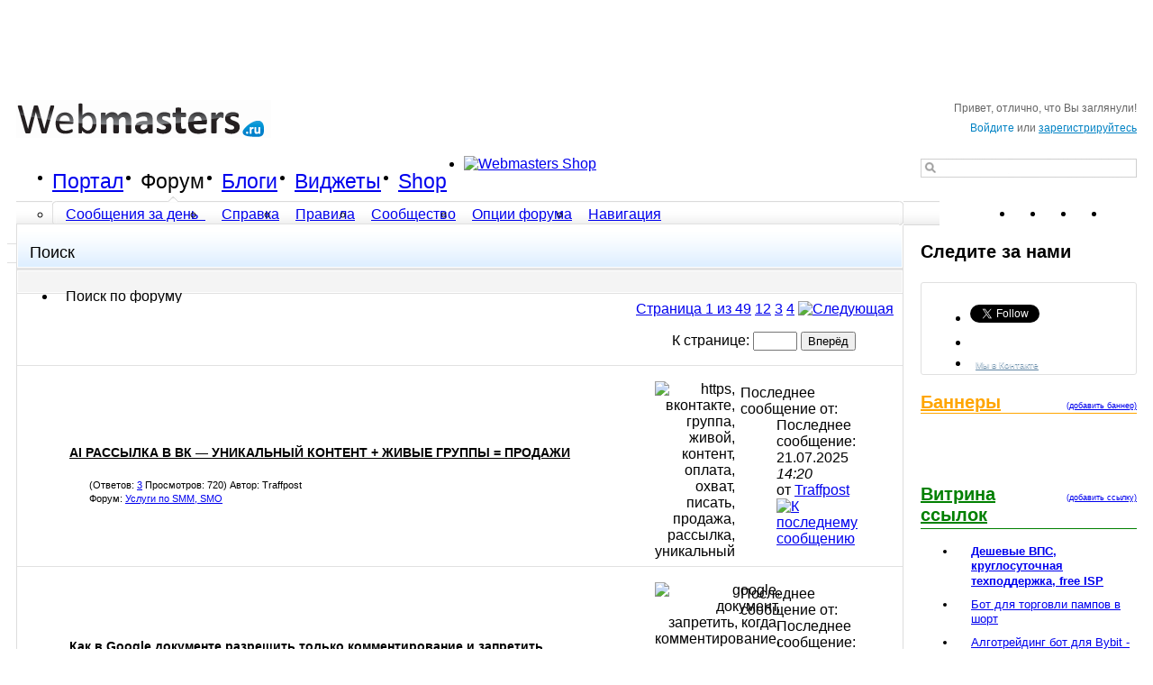

--- FILE ---
content_type: text/html; charset=UTF-8
request_url: http://webmasters.ru/forum/tags.php?tag=%D0%BF%D0%B8%D1%81%D0%B0%D1%82%D1%8C
body_size: 17677
content:
<!DOCTYPE html PUBLIC "-//W3C//DTD XHTML 1.0 Transitional//EN" "http://www.w3.org/TR/xhtml1/DTD/xhtml1-transitional.dtd"><html xmlns="http://www.w3.org/1999/xhtml"  dir="ltr" lang="ru" id="vbulletin_html"><head><meta http-equiv="Content-Type" content="text/html; charset=UTF-8" /><meta id="e_vb_meta_bburl" name="vb_meta_bburl" content="http://webmasters.ru/forum" /><meta name="google-site-verification" content="Qw3iv8rbJCdjiNwzLTUE-L3FeyE5yf_kmgmbaPi0yMs" /> <base href="http://webmasters.ru/forum/" /><!--[if IE]></base><![endif]--><meta name="generator" content="vBulletin 4.1.10" /><meta name="keywords" content="seo форум, форум вебмастеров, Оптимизация сайта, SEO, SMO, Продвижение сайта, Раскрутка сайта, Поисковые системы, Партнерские программы" /><meta name="description" content="SEO форум вебмастеров - Поисковые системы, оптимизация, раскрутка сайта, оптимизация и продвижение сайта в поисковых системах" /> <script type="text/javascript" src="clientscript/yui/yuiloader-dom-event/yuiloader-dom-event.js?v=4110"></script> <script type="text/javascript" src="clientscript/yui/connection/connection-min.js?v=4110"></script> <script type="text/javascript"> <!--
var SESSIONURL = "s=67f8b9787f6a3195a023c51133d0c8c9&";
var SECURITYTOKEN = "guest";
var IMGDIR_MISC = "images/wm/misc";
var IMGDIR_BUTTON = "images/wm/buttons";
var vb_disable_ajax = parseInt("0", 10);
var SIMPLEVERSION = "4110";
var BBURL = "http://webmasters.ru/forum";
var LOGGEDIN = 0 > 0 ? true : false;
var THIS_SCRIPT = "tags";
var RELPATH = "tags.php?tag=%D0%BF%D0%B8%D1%81%D0%B0%D1%82%D1%8C";
// --> </script> <script type="text/javascript" src="http://webmasters.ru/forum/clientscript/vbulletin-core.js?v=4110"></script><link rel="alternate" type="application/rss+xml" title="SEO форум вебмастеров Webmasters.ru RSS лента" href="http://webmasters.ru/forum/external.php?type=RSS2" /><link rel="stylesheet" type="text/css" href="clientscript/vbulletin_css/style00018l/main-rollup.css?d=1442494368" /> <script src="http://webmasters.ru/forum/js/jquery-1.3.2.min.js" type="text/javascript"></script> <style type="text/css"> .wmbg1 {background-color: #F5F5FF;} .wmbg2 {background-color: #E1E4F2;} </style><link rel="stylesheet" type="text/css" href="css/vbulletin.css?3461289" media="all"/> <script type="text/javascript" src="js/script.js"></script><meta property="og:image" content="" /> <script type="text/javascript" src="clientscript/yui/animation/animation-min.js"></script> <script type="text/javascript" src="clientscript/vsqscrolltotop.js"></script> <script type="text/javascript" src="https://apis.google.com/js/plusone.js">
{lang: 'ru'}
</script> <script type="text/javascript" src="js/jquery.ikGrowl.js"></script> <script type="text/javascript" src="datalink/base64.js"></script> <script type="text/javascript" src="datalink/data.js"></script> <script type="text/javascript">
var _gaq = _gaq || [];
_gaq.push(["_setAccount", "UA-11732547-1"]);
_gaq.push(["_addOrganic", "blogs.yandex.ru", "text"]);
_gaq.push(["_addOrganic", "go.mail.ru", "q"]);
_gaq.push(["_addOrganic", "gogo.ru", "q"]);
_gaq.push(["_addOrganic", "nova.rambler.ru", "query"]);
_gaq.push(["_addOrganic", "rambler.ru", "words"]);
_gaq.push(["_addOrganic", "nigma.ru", "s"]);
_gaq.push(["_addOrganic", "search.qip.ru", "query"]);
_gaq.push(["_addOrganic", "webalta.ru", "q"]);
_gaq.push(["_addOrganic", "aport.ru", "r"]);
_gaq.push(["_addOrganic", "liveinternet.ru", "ask"]);
_gaq.push(["_addOrganic", "gde.ru", "keywords"]);
_gaq.push(["_addOrganic", "quintura.ru", "request"]);
_gaq.push(["_addOrganic", "poisk.ru", "text"]);
_gaq.push(["_addOrganic", "km.ru", "sq"]);
_gaq.push(["_addOrganic", "bigmir.net", "q"]); 
_gaq.push(["_addOrganic", "akavita.by", "z"]);
_gaq.push(["_addOrganic", "tut.by", "query"]);
_gaq.push(["_addOrganic", "all.by", "query"]); 
_gaq.push(["_addOrganic", "i.ua", "q"]);
_gaq.push(["_addOrganic", "meta.ua", "q"]);
_gaq.push(["_addOrganic", "online.ua", "q"]);
_gaq.push(["_addOrganic", "a.ua", "s"]);
_gaq.push(["_addOrganic", "ukr.net", "search_query"]);
_gaq.push(["_addOrganic", "search.com.ua", "q"]);
_gaq.push(["_addOrganic", "search.ua", "query"]); 
_gaq.push(["_addOrganic", "search.babylon.com", "q"]);
_gaq.push(["_addOrganic", "icq.com", "q"]);
_gaq.push(["_addOrganic", "search.winamp.com", "q"]); 
_gaq.push(["_trackPageview"]);
(function() {
var ga = document.createElement("script");
ga.type = "text/javascript";
ga.async = true;
ga.src = ("https:" == document.location.protocol ? "https://ssl" : "http://www") + ".google-analytics.com/ga.js";
var s = document.getElementsByTagName("script")[0]; s.parentNode.insertBefore(ga, s);
})();
</script><link rel="stylesheet" type="text/css" href="clientscript/vbulletin_css/style00018l/tagcloud.css" /><script type="text/javascript" src="http://yui.yahooapis.com/combo?2.8.2r1/build/selector/selector-min.js&amp;2.8.2r1/build/event-delegate/event-delegate-min.js&amp;2.8.2r1/build/animation/animation-min.js"></script> <script type="text/javascript" src="http://webmasters.ru/forum/clientscript/yui/animation/animation-sh.js"></script> <script type="text/javascript" src="http://webmasters.ru/forum/clientscript/vsqspoiler.js"></script> <title>писать -  все темы  - SEO форум Webmasters.ru</title><link rel="stylesheet" type="text/css" href="clientscript/vbulletin_css/style00018l/search-rollup.css" /> <!--[if lt IE 8]> <script type="text/javascript" src="clientscript/vbulletin-threadlist-ie.js?v=4110"></script><link rel="stylesheet" type="text/css" href="clientscript/vbulletin_css/style00018l/threadlist-ie.css" /> <![endif]--><link rel="stylesheet" type="text/css" href="clientscript/vbulletin_css/style00018l/additional.css?d=1442494368" /><link rel="stylesheet" type="text/css" href="clientscript/vbulletin_css/style00018l/MARCO1_CKEditor_CSS.css" /><link rel="stylesheet" type="text/css" href="clientscript/vbulletin_css/style00018l/awards_css.css" /></head><body><div id="fb-root"></div> <script>(function(d, s, id) {
var js, fjs = d.getElementsByTagName(s)[0];
if (d.getElementById(id)) return;
js = d.createElement(s); js.id = id;
js.src = "//connect.facebook.net/en_US/all.js#xfbml=1&appId=122308015839";
fjs.parentNode.insertBefore(js, fjs);
}(document, 'script', 'facebook-jssdk'));</script><div id="wrap2" style="position: relative;"><div class="nicewindow" id="nicewindow" style="display:none;"><div class="nicewindow_inner"></div></div><div id="lightboxlogin" style="display:none"><div class="overlay"></div><div class="log_panel"> <a href="#" class="close" onclick="document.getElementById('lightboxlogin').style.display = 'none'; return false;"></a> <span class="log_h1">Войти / <a href="register.php"><u>Регистрация</u></a></span><form action="login.php?do=login" method="post" onsubmit="md5hash(vb_login_password, vb_login_md5password, vb_login_md5password_utf, 0)"> <fieldset> <label class="label1" for="name"> Имя пользователя: </label> <input type="text" class="inp1" name="vb_login_username" id="navbar_username" size="10" accesskey="u" tabindex="101"  value="Имя"  onfocus="if (this.value == 'Имя'){this.value=''; this.style.color='black';}" onblur="if (this.value == '') {this.value='Имя'; this.style.color='#111';}"/> <label class="label1" for="pass"> Пароль: </label> <input type="password" class="inp1" tabindex="102" name="vb_login_password" id="navbar_password" size="10" onfocus="this.style.color='black';" /> <label class="label1" for="pass" style="font-size:12px;"> <a rel="nofollow" href="login.php?do=lostpw">Напомнить пароль</a></label><div class="remember"> <input type="checkbox" name="cookieuser" value="1" id="rem" class="cb_cookieuser_navbar" accesskey="c" tabindex="103" /> <label for="rem"> Запомнить? </label></div><div class="enter"> <input type="submit" class="loginbutton" tabindex="104" value="Вход" title="Введите ваше имя пользователя и пароль, чтобы войти, или нажмите кнопку 'Регистрация', чтобы зарегистрироваться." accesskey="s" /></div></fieldset> <input type="hidden" name="s" value="67f8b9787f6a3195a023c51133d0c8c9" /><input type="hidden" name="securitytoken" value="guest" /><input type="hidden" name="do" value="login" /><input type="hidden" name="vb_login_md5password" /><input type="hidden" name="vb_login_md5password_utf" /></form></div></div><div class="bannerheader_header_wrap2"> <script type="text/javascript" src="http://webmasters.ru/forum/js/jquery.cookie.js"></script><div class="bannerheader_header_wrap"><div class="bannerheader_header"><div class="da_top"> <script type="text/javascript" src="http://webmasters.ru/forum/ltbanners/swfobject.js"></script> <script type="text/javascript" src="http://webmasters.ru/forum/banner.php?do=getLTBanners"> </script></div></div></div></div><div id="wrap" style="margin-top:0;"><div class="header_wrap"><div id="header"><div class="logo_top_links"><div class="logo"> <a name="top" href="http://webmasters.ru" class="logo-image"><img src="style/logo.png" alt="SEO форум вебмастеров Webmasters.ru - Powered by vBulletin" /></a></div><div class="toplinks_wrap"><div id="toplinks" class="toplinks"><div class="nouser"><div class="hi"> Привет, отлично, что Вы заглянули!</div><div class="log_or_reg"> <span onclick="document.getElementById('lightboxlogin').style.display = '';">Войдите</span> или <a href="register.php" rel="nofollow">зарегистрируйтесь</a></div></div></div></div></div><div id="globalsearch"><form action="search.php?do=process" method="post" id="navbar_search" class="navbar_search"> <input type="hidden" name="s" value="s=67f8b9787f6a3195a023c51133d0c8c9&amp;" /> <input type="hidden" name="securitytoken" value="guest" /> <input type="hidden" name="do" value="process" /><div class="textboxcontainer"><input type="text" value="" name="query" class="textbox" tabindex="99"/></div><div class="buttoncontainer"><input type="image" width="16" height="19" class="searchbutton" src="images/wm/buttons/search.png" name="submit" onclick="document.getElementById('navbar_search').submit;" tabindex="100"/></div></form></div><div id="navbar" class="navbar"><div class="right_bord"></div><ul id="navtabs" class="navtabs floatcontainer"> <li><a class="navtab" href="http://webmasters.ru/">Портал</a></li> <li class="selected"> <a class="navtab" href="http://webmasters.ru/forum/">Форум</a><ul class="floatcontainer"> <li><a href="search.php?do=getdaily&amp;contenttype=vBForum_Post">Сообщения за день <span id="vsaanp_newposts">&nbsp;</span></a></li> <li><a rel="help" href="faq.php" accesskey="5">Справка</a></li> <li><a href="f44/obschie-pravila-foruma-13762/" rel="nofollow">Правила</a></li> <li class="popupmenu"> <a href="javascript:void(0)" class="popupctrl" onclick="fetch_object('lightboxlogin').style.display = '';">Сообщество</a> </li> <li class="popupmenu"> <a href="javascript://" class="popupctrl">Опции форума</a><ul class="popupbody popuphover"> <li><a rel="nofollow" href="forumdisplay.php?do=markread&amp;markreadhash=guest">Все разделы прочитаны</a></li></ul></li> <li class="popupmenu"> <a href="javascript:void(0)" class="popupctrl" onclick="fetch_object('lightboxlogin').style.display = '';">Навигация</a> </li></ul></li> <li><a class="navtab" href="http://webmasters.ru/blogs/">Блоги</a></li> <li><a class="navtab" href="http://widgets.webmasters.ru">Виджеты</a></li> <li><a rel="nofollow" class="navtab" href="http://webmasters.ru/forum/wm_shop.php?do=main">Shop</a></li> </ul> <script type="text/javascript" src="/js/navbanners.js"></script></div><div class="subscr_upd"><ul> <li class="tw"><a href="http://www.facebook.com/webmasters.ru">Facebook</a></li> <li class="fb"><a rel="nofollow" href="http://twitter.com/webmasters_ru">Twitter</a></li> <li class="vk"><a rel="nofollow" href="http://vk.com/seforum">ВКонтакте</a></li> <li class="rss"><a rel="nofollow" href="http://webmasters.ru/forum/external.php?do=rss&amp;type=newcontent&amp;sectionid=1&amp;days=120&amp;count=10">RSS</a></li></ul></div></div></div><div id="subheader_banner"></div><div id="container"><div id="main_content"><div class="main_content_inner"><div id="breadcrumb" class="breadcrumb"><ul class="floatcontainer"> <li class="navbit lastnavbit"><span> <script type="text/javascript">
if("Поиск по форуму".length>25){
document.write("Поиск по форуму".substr(0,25)+"...");
}else{document.write("Поиск по форуму")}
</script> </span></li></ul></div><div class="forum_wrap"><div class="forum_lt"></div><div class="forum_rt"></div><div class="forumhead"><div class="forumhead_inner"><h2>Поиск</h2></div></div><div class="breadcrumb_wrap2"><div class="breadcrumb_wrap"></div></div><div id="above_searchresults" class="floatcontainer"><div id="pagination_top"><form action="tags/s=67f8b9787f6a3195a023c51133d0c8c9&amp;/писать/?pp=" method="post" class="pagination popupmenu nohovermenu"> <input type="hidden" name="pp" value="" /><input type="hidden" name="s" value="67f8b9787f6a3195a023c51133d0c8c9" /> <input type="hidden" name="securitytoken" value="guest" /> <span><a href="javascript://" class="popupctrl">Страница 1 из 49</a></span> <span class="selected"><a href="javascript://" title="Показано с 1 по 25">1</a></span><span><a rel="nofollow" href="tags/s=67f8b9787f6a3195a023c51133d0c8c9&amp;/писать/?pp=&amp;page=2" title="Показать с 26 по 50">2</a> </span><span><a rel="nofollow" href="tags/s=67f8b9787f6a3195a023c51133d0c8c9&amp;/писать/?pp=&amp;page=3" title="Показать с 51 по 75">3</a> </span><span><a rel="nofollow" href="tags/s=67f8b9787f6a3195a023c51133d0c8c9&amp;/писать/?pp=&amp;page=4" title="Показать с 76 по 100">4</a> </span> <span class="prev_next"><a rel="next" href="tags/s=67f8b9787f6a3195a023c51133d0c8c9&amp;/писать/?pp=&amp;page=2" title="Следующая страница - с 26 по 50 из "><img src="images/wm/pagination/next-right.png" alt="Следующая" /></a></span><ul class="popupbody popuphover"> <li class="formsubmit jumptopage"><label>К странице: <input type="text" name="page" size="4" /></label> <input type="submit" class="button" value="Вперёд" /></li></ul></form></div></div><div class="block" ><div class="blockbody"><div id="searchbits" class="searchbits"> <script type="text/javascript">
$(function(){
$("a.title").hover(function(){
var li = $(this).parents("tr");
$("#tp_contanier").html('<div id="tp_avatar"></div><div id="tp_text">Загрузка...</div>')
xhr = $.ajax({
type: "POST",
url: "misc.php",
data: 'do=threadpreview&threadid=' + li.attr("id").replace('thread_', '') + '&securitytoken=' + SECURITYTOKEN,
success: function(data){
if(! data) {return false;}
$("#tp_contanier").html(data);
$("#tp_contanier").css("height", 0);
$("#thread_preview").css("top", li.position().top - $("#thread_preview").outerHeight()).show().animate({
top: $("#thread_preview").position().top - $("#tp_text").outerHeight() + 7
});
$("#tp_contanier").animate({
height: $("#tp_text").outerHeight()
});
},
error: function(errorThrown){
//alert(errorThrown);
}
})
},function(){
$("#thread_preview").stop().hide();
xhr.abort();
})
});
</script><div id="thread_preview"><div class="tp_top"></div><div class="tp_container" id="tp_contanier"><div id="tp_avatar"></div><div id="tp_text">Загрузка...</div></div><div class="tp_bottom"></div></div><table cellpadding="0" cellspacing="0"> <tr class="imodselector threadbit hot" id="thread_83530"> <td width="58" class="icon0 nonsticky"> <a class="threadstatus" rel="vB::AJAX" title=" "></a> </td> <td><h3 class="threadtitle"> <a class="title" href="f180/ai-rassylka-v-vk-%E2%80%94-unikal%60nyi-kontent-zhivye-gruppy-%3D-prodazhi-83530/" id="thread_title_83530" title="">AI РАССЫЛКА В ВК — УНИКАЛЬНЫЙ КОНТЕНТ + ЖИВЫЕ ГРУППЫ = ПРОДАЖИ</a></h3><div class="threadmeta"><div class="sticky_icon"></div><div class="replies">(Ответов: <a rel="nofollow" href="misc.php?do=whoposted&amp;t=83530" onclick="who(83530); return false;">3</a> Просмотров: 720) Автор:</div><div class="postusername">&nbsp;Traffpost</div><div class="forumname">Форум: <a href="f180/" title="Услуги по  SMM, SMO">Услуги по  SMM, SMO</a></div></div> </td> <td class="threaddetails"><div class="rating0"> <img src="images/wm/misc/tag.png" alt="https, вконтакте, группа, живой, контент, оплата, охват, писать, продажа, рассылка, уникальный" /></div></td> <td class="threadlastpost"><dl class="threadlastpost"> <dt class="lastpostby hidden">Последнее сообщение от:</dt> <dd>Последнее сообщение: 21.07.2025 <em class="time">14:20</em></dd> <dd> от <a rel="nofollow" href="member.php?u=30348">Traffpost</a> &nbsp;<a href="f180/ai-rassylka-v-vk-%E2%80%94-unikal%60nyi-kontent-zhivye-gruppy-%3D-prodazhi-83530/#post815996"><img src="images/wm/buttons/lastpost-right.png" alt="К последнему сообщению" /></a> </dd></dl></td> <td class="threadmod"> </td> </tr> <tr class="imodselector threadbit hot" id="thread_83410"> <td width="58" class="icon0 nonsticky"> <a class="threadstatus" rel="vB::AJAX" title=" "></a> </td> <td><h3 class="threadtitle"> <a class="title" href="f14/kak-v-google-dokumente-razreshit%60-tol%60ko-kommentirovanie-i-zapretit%60-recenzirovanie-83410/" id="thread_title_83410" title="">Как в Google документе разрешить только комментирование и запретить рецензирование?</a></h3><div class="threadmeta"><div class="sticky_icon"></div><div class="replies">(Ответов: <a rel="nofollow" href="misc.php?do=whoposted&amp;t=83410" onclick="who(83410); return false;">1</a> Просмотров: 556) Автор:</div><div class="postusername">&nbsp;rownong</div><div class="forumname">Форум: <a href="f14/" title="Оффтоп и свободные темы">Оффтоп и свободные темы</a></div></div> </td> <td class="threaddetails"><div class="rating0"> <img src="images/wm/misc/tag.png" alt="google, документ, запретить, когда, комментирование, писать, разрешить, рецензирование, текст" /></div></td> <td class="threadlastpost"><dl class="threadlastpost"> <dt class="lastpostby hidden">Последнее сообщение от:</dt> <dd>Последнее сообщение: 28.11.2023 <em class="time">17:39</em></dd> <dd> от <a rel="nofollow" href="member.php?u=30345">abstractp</a> &nbsp;<a href="f14/kak-v-google-dokumente-razreshit%60-tol%60ko-kommentirovanie-i-zapretit%60-recenzirovanie-83410/#post814002"><img src="images/wm/buttons/lastpost-right.png" alt="К последнему сообщению" /></a> </dd></dl></td> <td class="threadmod"> </td> </tr> <tr class="imodselector threadbit hot" id="thread_83396"> <td width="58" class="icon0 nonsticky"> <a class="threadstatus" rel="vB::AJAX" title=" "></a> </td> <td><h3 class="threadtitle"> <a class="title" href="f100/prodvizhenie-molodogo-saita-83396/" id="thread_title_83396" title="">Продвижение молодого сайта</a></h3><div class="threadmeta"><div class="sticky_icon"></div><div class="replies">(Ответов: <a rel="nofollow" href="misc.php?do=whoposted&amp;t=83396" onclick="who(83396); return false;">0</a> Просмотров: 1,154) Автор:</div><div class="postusername">&nbsp;Binger</div><div class="forumname">Форум: <a href="f100/" title="Вопросы от новичков">Вопросы от новичков</a></div></div> </td> <td class="threaddetails"><div class="rating0"> <img src="images/wm/misc/tag.png" alt="вопрос, город, контент, микроразметка, можно, молодой, москва, писать, поддомен, подпапка, продвижение, сайт, сделать, ссылка, считать, услуга" /></div></td> <td class="threadlastpost"><dl class="threadlastpost"> <dt class="lastpostby hidden">Последнее сообщение от:</dt> <dd>Последнее сообщение: 20.06.2023 <em class="time">13:54</em></dd> <dd> от <a rel="nofollow" href="member.php?u=30304">Binger</a> &nbsp;<a href="f100/prodvizhenie-molodogo-saita-83396/#post813378"><img src="images/wm/buttons/lastpost-right.png" alt="К последнему сообщению" /></a> </dd></dl></td> <td class="threadmod"> </td> </tr> <tr class="imodselector threadbit hot" id="thread_83320"> <td width="58" class="icon0 nonsticky"> <a class="threadstatus" rel="vB::AJAX" title=" "></a> </td> <td><h3 class="threadtitle"> <a class="title" href="f108/trustlink-moshenniki-ne-vyvodyat-kesh-83320/" id="thread_title_83320" title="">trustlink мошенники . Не выводят кеш</a></h3><div class="threadmeta"><div class="sticky_icon"></div><div class="replies">(Ответов: <a rel="nofollow" href="misc.php?do=whoposted&amp;t=83320" onclick="who(83320); return false;">0</a> Просмотров: 332) Автор:</div><div class="postusername">&nbsp;vetalbon</div><div class="forumname">Форум: <a href="f108/" title="Биржи ссылок и статей, seo-сервисы">Биржи ссылок и статей, seo-сервисы</a></div></div> </td> <td class="threaddetails"><div class="rating0"> <img src="images/wm/misc/tag.png" alt="trustlink, вывод, выводить, мошенник, писать" /></div></td> <td class="threadlastpost"><dl class="threadlastpost"> <dt class="lastpostby hidden">Последнее сообщение от:</dt> <dd>Последнее сообщение: 30.09.2022 <em class="time">18:40</em></dd> <dd> от <a rel="nofollow" href="member.php?u=26479">vetalbon</a> &nbsp;<a href="f108/trustlink-moshenniki-ne-vyvodyat-kesh-83320/#post812271"><img src="images/wm/buttons/lastpost-right.png" alt="К последнему сообщению" /></a> </dd></dl></td> <td class="threadmod"> </td> </tr> <tr class="imodselector threadbit hot" id="thread_83116"> <td width="58" class="icon0 nonsticky"> <a class="threadstatus" rel="vB::AJAX" title=" "></a> </td> <td><h3 class="threadtitle"> <a class="title" href="f118/udalennaya-rabota-za-komp%60yuterom-podoidet-vsem-83116/" id="thread_title_83116" title="">Удаленная работа за компьютером подойдет всем</a></h3><div class="threadmeta"><div class="sticky_icon"></div><div class="replies">(Ответов: <a rel="nofollow" href="misc.php?do=whoposted&amp;t=83116" onclick="who(83116); return false;">0</a> Просмотров: 514) Автор:</div><div class="postusername">&nbsp;adflak</div><div class="forumname">Форум: <a href="f118/" title="Другая работа">Другая работа</a></div></div> </td> <td class="threaddetails"><div class="rating0"> <img src="images/wm/misc/tag.png" alt="telegram, есть, инструкция, компьютер, писать, подойдет, работа, сообщение, требоваться, удаленный" /></div></td> <td class="threadlastpost"><dl class="threadlastpost"> <dt class="lastpostby hidden">Последнее сообщение от:</dt> <dd>Последнее сообщение: 18.09.2021 <em class="time">13:02</em></dd> <dd> от <a rel="nofollow" href="member.php?u=30312">adflak</a> &nbsp;<a href="f118/udalennaya-rabota-za-komp%60yuterom-podoidet-vsem-83116/#post809894"><img src="images/wm/buttons/lastpost-right.png" alt="К последнему сообщению" /></a> </dd></dl></td> <td class="threadmod"> </td> </tr> <tr class="imodselector threadbit hot" id="thread_83012"> <td width="58" class="icon0 nonsticky"> <a class="threadstatus" rel="vB::AJAX" title=" "></a> </td> <td><h3 class="threadtitle"> <a class="title" href="f156/pishu-programmy-na-bas-83012/" id="thread_title_83012" title="">Пишу программы на BAS</a></h3><div class="threadmeta"><div class="sticky_icon"></div><div class="replies">(Ответов: <a rel="nofollow" href="misc.php?do=whoposted&amp;t=83012" onclick="who(83012); return false;">0</a> Просмотров: 547) Автор:</div><div class="postusername">&nbsp;razratex</div><div class="forumname">Форум: <a href="f156/" title="Поиск работы">Поиск работы</a></div></div> </td> <td class="threaddetails"><div class="rating0"> <img src="images/wm/misc/tag.png" alt="писать, программа, скрипт" /></div></td> <td class="threadlastpost"><dl class="threadlastpost"> <dt class="lastpostby hidden">Последнее сообщение от:</dt> <dd>Последнее сообщение: 31.05.2021 <em class="time">16:14</em></dd> <dd> от <a rel="nofollow" href="member.php?u=28833">razratex</a> &nbsp;<a href="f156/pishu-programmy-na-bas-83012/#post808763"><img src="images/wm/buttons/lastpost-right.png" alt="К последнему сообщению" /></a> </dd></dl></td> <td class="threadmod"> </td> </tr> <tr class="imodselector threadbit hot" id="thread_82964"> <td width="58" class="icon0 nonsticky"> <a class="threadstatus" rel="vB::AJAX" title=" "></a> </td> <td><h3 class="threadtitle"> <span class="prefix understate"> <font color="green">[продам]</font> </span> <a class="title" href="f114/akkaunty-feisbuk-s-proidennym-zrd-fp-ukr-aipi-82964/" id="thread_title_82964" title="">Аккаунты фейсбук с пройденным ЗРД + ФП, Укр айпи</a></h3><div class="threadmeta"><div class="sticky_icon"></div><div class="replies">(Ответов: <a rel="nofollow" href="misc.php?do=whoposted&amp;t=82964" onclick="who(82964); return false;">0</a> Просмотров: 395) Автор:</div><div class="postusername">&nbsp;Алекс Мартын</div><div class="forumname">Форум: <a href="f114/" title="Прочее">Прочее</a></div></div> </td> <td class="threaddetails"><div class="rating0"> <img src="images/wm/misc/tag.png" alt="айпить, аккаунт, аккаунты, зрд, писать, пройти, фейсбук" /></div></td> <td class="threadlastpost"><dl class="threadlastpost"> <dt class="lastpostby hidden">Последнее сообщение от:</dt> <dd>Последнее сообщение: 03.05.2021 <em class="time">20:13</em></dd> <dd> от <a rel="nofollow" href="member.php?u=30239">Алекс Мартын</a> &nbsp;<a href="f114/akkaunty-feisbuk-s-proidennym-zrd-fp-ukr-aipi-82964/#post808436"><img src="images/wm/buttons/lastpost-right.png" alt="К последнему сообщению" /></a> </dd></dl></td> <td class="threadmod"> </td> </tr> <tr class="imodselector threadbit hot" id="thread_82791"> <td width="58" class="icon0 nonsticky"> <a class="threadstatus" rel="vB::AJAX" title=" "></a> </td> <td><h3 class="threadtitle"> <span class="prefix understate"> <font color="green">[предлагаю]</font> </span> <a class="title" href="f95/usluga-po-napisaniyu-programm-dlya-soc-setei-82791/" id="thread_title_82791" title="">Услуга по написанию программ для соц сетей</a></h3><div class="threadmeta"><div class="sticky_icon"></div><div class="replies">(Ответов: <a rel="nofollow" href="misc.php?do=whoposted&amp;t=82791" onclick="who(82791); return false;">3</a> Просмотров: 681) Автор:</div><div class="postusername">&nbsp;razratex</div><div class="forumname">Форум: <a href="f95/" title="Услуги по SEO">Услуги по SEO</a></div></div> </td> <td class="threaddetails"><div class="rating0"> <img src="images/wm/misc/tag.png" alt="время, написание, писать, программа, сеть, услуга" /> <a href="javascript://" onclick="attachments(82791); return false"> <img src="images/wm/misc/paperclip.png" border="0" alt="Вложений: 1" /></a></div></td> <td class="threadlastpost"><dl class="threadlastpost"> <dt class="lastpostby hidden">Последнее сообщение от:</dt> <dd>Последнее сообщение: 17.05.2021 <em class="time">20:17</em></dd> <dd> от <a rel="nofollow" href="member.php?u=15643">kvins</a> &nbsp;<a href="f95/usluga-po-napisaniyu-programm-dlya-soc-setei-82791/#post808595"><img src="images/wm/buttons/lastpost-right.png" alt="К последнему сообщению" /></a> </dd></dl></td> <td class="threadmod"> </td> </tr> <tr class="imodselector threadbit hot" id="thread_82684"> <td width="58" class="icon0 nonsticky"> <a class="threadstatus" rel="vB::AJAX" title=" "></a> </td> <td><h3 class="threadtitle"> <a class="title" href="f112/enot-io-platezhnaya-skam-sistema-moshenniki-82684/" id="thread_title_82684" title="">Enot.io платежная скам система, мошенники.</a></h3><div class="threadmeta"><div class="sticky_icon"></div><div class="replies">(Ответов: <a rel="nofollow" href="misc.php?do=whoposted&amp;t=82684" onclick="who(82684); return false;">1</a> Просмотров: 2,967) Автор:</div><div class="postusername">&nbsp;protact</div><div class="forumname">Форум: <a href="f112/" title="Кидалы">Кидалы</a></div></div> </td> <td class="threaddetails"><div class="rating0"> <img src="images/wm/misc/tag.png" alt="enot, enot.io, доказательство, клиент, магазин, мошенник, мошенники, писать, платежные системы, платежный, система, ск, скриншот, средство, сутки" /></div></td> <td class="threadlastpost"><dl class="threadlastpost"> <dt class="lastpostby hidden">Последнее сообщение от:</dt> <dd>Последнее сообщение: 05.10.2020 <em class="time">14:35</em></dd> <dd> от <a rel="nofollow" href="member.php?u=30260">ENOT.io</a> &nbsp;<a href="f112/enot-io-platezhnaya-skam-sistema-moshenniki-82684/#post805670"><img src="images/wm/buttons/lastpost-right.png" alt="К последнему сообщению" /></a> </dd></dl></td> <td class="threadmod"> </td> </tr> <tr class="imodselector threadbit hot" id="thread_82488"> <td width="58" class="icon0 nonsticky"> <a class="threadstatus" rel="vB::AJAX" title=" "></a> </td> <td><h3 class="threadtitle"> <a class="title" href="f118/pishu-horoshie-tizery-s-vysokim-ctr-82488/" id="thread_title_82488" title="">Пишу хорошие тизеры с высоким CTR</a></h3><div class="threadmeta"><div class="sticky_icon"></div><div class="replies">(Ответов: <a rel="nofollow" href="misc.php?do=whoposted&amp;t=82488" onclick="who(82488); return false;">0</a> Просмотров: 578) Автор:</div><div class="postusername">&nbsp;zevs-23</div><div class="forumname">Форум: <a href="f118/" title="Другая работа">Другая работа</a></div></div> </td> <td class="threaddetails"><div class="rating0"> <img src="images/wm/misc/tag.png" alt="cpa-private, ctr, высокий, писать, создать, тизер, тизеры, хороший" /></div></td> <td class="threadlastpost"><dl class="threadlastpost"> <dt class="lastpostby hidden">Последнее сообщение от:</dt> <dd>Последнее сообщение: 22.03.2020 <em class="time">16:46</em></dd> <dd> от <a rel="nofollow" href="member.php?u=29080">zevs-23</a> &nbsp;<a href="f118/pishu-horoshie-tizery-s-vysokim-ctr-82488/#post802857"><img src="images/wm/buttons/lastpost-right.png" alt="К последнему сообщению" /></a> </dd></dl></td> <td class="threadmod"> </td> </tr> <tr class="imodselector threadbit hot" id="thread_82440"> <td width="58" class="icon0 nonsticky"> <a class="threadstatus" rel="vB::AJAX" title=" "></a> </td> <td><h3 class="threadtitle"> <a class="title" href="f85/novyi-sait-na-starom-domene-82440/" id="thread_title_82440" title="">новый сайт на старом домене</a></h3><div class="threadmeta"><div class="sticky_icon"></div><div class="replies">(Ответов: <a rel="nofollow" href="misc.php?do=whoposted&amp;t=82440" onclick="who(82440); return false;">3</a> Просмотров: 598) Автор:</div><div class="postusername">&nbsp;leks2</div><div class="forumname">Форум: <a href="f85/" title="Общие вопросы поисковой оптимизации">Общие вопросы поисковой оптимизации</a></div></div> </td> <td class="threaddetails"><div class="rating0"> <img src="images/wm/misc/tag.png" alt="домен, заполнить, новый, писать, проблема, сайт, старое, яндекс" /></div></td> <td class="threadlastpost"><dl class="threadlastpost"> <dt class="lastpostby hidden">Последнее сообщение от:</dt> <dd>Последнее сообщение: 25.02.2020 <em class="time">23:11</em></dd> <dd> от <a rel="nofollow" href="member.php?u=30167">Frostman</a> &nbsp;<a href="f85/novyi-sait-na-starom-domene-82440/#post802520"><img src="images/wm/buttons/lastpost-right.png" alt="К последнему сообщению" /></a> </dd></dl></td> <td class="threadmod"> </td> </tr> <tr class="imodselector threadbit hot" id="thread_82358"> <td width="58" class="icon0 nonsticky"> <a class="threadstatus" rel="vB::AJAX" title=" "></a> </td> <td><h3 class="threadtitle"> <span class="prefix understate"> <font color="red">[требуется]</font> </span> <a class="title" href="f90/rerait-statei-na-avtotematiku-i-po-arbitrazhu-trafika-82358/" id="thread_title_82358" title="">Рерайт статей на автотематику и по арбитражу трафика</a></h3><div class="threadmeta"><div class="sticky_icon"></div><div class="replies">(Ответов: <a rel="nofollow" href="misc.php?do=whoposted&amp;t=82358" onclick="who(82358); return false;">1</a> Просмотров: 542) Автор:</div><div class="postusername">&nbsp;WildWeb8</div><div class="forumname">Форум: <a href="f90/" title="Копирайтинг, переводы, постинг">Копирайтинг, переводы, постинг</a></div></div> </td> <td class="threaddetails"><div class="rating0"> <img src="images/wm/misc/tag.png" alt="автотематика, арбитраж, контакт, оплата, писать, рерайт, стать, тематика, трафик" /></div></td> <td class="threadlastpost"><dl class="threadlastpost"> <dt class="lastpostby hidden">Последнее сообщение от:</dt> <dd>Последнее сообщение: 27.01.2020 <em class="time">16:12</em></dd> <dd> от <a rel="nofollow" href="member.php?u=6677">Posting_i_PIAR</a> &nbsp;<a href="f90/rerait-statei-na-avtotematiku-i-po-arbitrazhu-trafika-82358/#post801921"><img src="images/wm/buttons/lastpost-right.png" alt="К последнему сообщению" /></a> </dd></dl></td> <td class="threadmod"> </td> </tr> <tr class="imodselector threadbit hot" id="thread_82211"> <td width="58" class="icon0 nonsticky"> <a class="threadstatus" rel="vB::AJAX" title=" "></a> </td> <td><h3 class="threadtitle"> <span class="prefix understate"> <font color="red">[требуется]</font> </span> <a class="title" href="f90/kopiraiter-na-medicinskuyu-tematiku-82211/" id="thread_title_82211" title="">Копирайтер на медицинскую тематику</a></h3><div class="threadmeta"><div class="sticky_icon"></div><div class="replies">(Ответов: <a rel="nofollow" href="misc.php?do=whoposted&amp;t=82211" onclick="who(82211); return false;">0</a> Просмотров: 497) Автор:</div><div class="postusername">&nbsp;Lisel85</div><div class="forumname">Форум: <a href="f90/" title="Копирайтинг, переводы, постинг">Копирайтинг, переводы, постинг</a></div></div> </td> <td class="threaddetails"><div class="rating0"> <img src="images/wm/misc/tag.png" alt="быть, копирайтер, медицинский, оплата, писать, разный, слово, стать, текст, тематика" /></div></td> <td class="threadlastpost"><dl class="threadlastpost"> <dt class="lastpostby hidden">Последнее сообщение от:</dt> <dd>Последнее сообщение: 22.10.2019 <em class="time">16:17</em></dd> <dd> от <a rel="nofollow" href="member.php?u=22861">Lisel85</a> &nbsp;<a href="f90/kopiraiter-na-medicinskuyu-tematiku-82211/#post800607"><img src="images/wm/buttons/lastpost-right.png" alt="К последнему сообщению" /></a> </dd></dl></td> <td class="threadmod"> </td> </tr> <tr class="imodselector threadbit hot" id="thread_82026"> <td width="58" class="icon14 nonsticky"> <a class="threadstatus" rel="vB::AJAX" title=" "></a> </td> <td><h3 class="threadtitle"> <a class="title" href="f91/avtomatizaciya-raboty-v-brauzere-pishu-parsery-postery-klikery-laikery-i-t-p-82026/" id="thread_title_82026" title="">Автоматизация работы в браузере. Пишу парсеры, постеры, кликеры, лайкеры, и т.п.</a></h3><div class="threadmeta"><div class="sticky_icon"></div><div class="replies">(Ответов: <a rel="nofollow" href="misc.php?do=whoposted&amp;t=82026" onclick="who(82026); return false;">0</a> Просмотров: 498) Автор:</div><div class="postusername">&nbsp;Twickbot</div><div class="forumname">Форум: <a href="f91/" title="Софт, скрипты, лицензии">Софт, скрипты, лицензии</a></div></div> </td> <td class="threaddetails"><div class="rating0"> <img src="images/wm/misc/tag.png" alt="автоматизация, автоматизация работы, браузер, кликер, лайкер, мочь, парсер, писать, постер, работа" /></div></td> <td class="threadlastpost"><dl class="threadlastpost"> <dt class="lastpostby hidden">Последнее сообщение от:</dt> <dd>Последнее сообщение: 29.06.2019 <em class="time">18:38</em></dd> <dd> от <a rel="nofollow" href="member.php?u=29567">Twickbot</a> &nbsp;<a href="f91/avtomatizaciya-raboty-v-brauzere-pishu-parsery-postery-klikery-laikery-i-t-p-82026/#post798702"><img src="images/wm/buttons/lastpost-right.png" alt="К последнему сообщению" /></a> </dd></dl></td> <td class="threadmod"> </td> </tr> <tr class="imodselector threadbit hot" id="thread_82009"> <td width="58" class="icon0 nonsticky"> <a class="threadstatus" rel="vB::AJAX" title=" "></a> </td> <td><h3 class="threadtitle"> <a class="title" href="f182/yandeks-zabanil-sait-82009/" id="thread_title_82009" title="">Яндекс забанил сайт</a></h3><div class="threadmeta"><div class="sticky_icon"></div><div class="pagination" style="margin-left:0" id="pagination_threadbit_82009"> <span class="pagelinks"> <span><a href="f182/yandeks-zabanil-sait-82009/">1</a></span> <span><a href="f182/yandeks-zabanil-sait-82009/index2.html">2</a></span> </span></div><div class="replies">(Ответов: <a rel="nofollow" href="misc.php?do=whoposted&amp;t=82009" onclick="who(82009); return false;">13</a> Просмотров: 4,447) Автор:</div><div class="postusername">&nbsp;Ems</div><div class="forumname">Форум: <a href="f182/" title="Yandex">Yandex</a></div></div> </td> <td class="threaddetails"><div class="rating0"> <img src="images/wm/misc/tag.png" alt="вебмастер, есть, забанить, кнопка, контент, новый, писать, сайт, частично, яндекс" /></div></td> <td class="threadlastpost"><dl class="threadlastpost"> <dt class="lastpostby hidden">Последнее сообщение от:</dt> <dd>Последнее сообщение: 30.09.2019 <em class="time">19:26</em></dd> <dd> от <a rel="nofollow" href="member.php?u=23737">Pall</a> &nbsp;<a href="f182/yandeks-zabanil-sait-82009/index2.html#post800283"><img src="images/wm/buttons/lastpost-right.png" alt="К последнему сообщению" /></a> </dd></dl></td> <td class="threadmod"> </td> </tr> <tr class="imodselector threadbit hot" id="thread_81941"> <td width="58" class="icon0 nonsticky"> <a class="threadstatus" rel="vB::AJAX" title=" "></a> </td> <td><h3 class="threadtitle"> <a class="title" href="f90/vakansiya-udalenno-kopiraiter-ot-0-rub-za-000-zn-81941/" id="thread_title_81941" title="">Вакансия. Удаленно. Копирайтер, от 140 руб за 1000 зн</a></h3><div class="threadmeta"><div class="sticky_icon"></div><div class="replies">(Ответов: <a rel="nofollow" href="misc.php?do=whoposted&amp;t=81941" onclick="who(81941); return false;">0</a> Просмотров: 494) Автор:</div><div class="postusername">&nbsp;Razor</div><div class="forumname">Форум: <a href="f90/" title="Копирайтинг, переводы, постинг">Копирайтинг, переводы, постинг</a></div></div> </td> <td class="threaddetails"><div class="rating0"> <img src="images/wm/misc/tag.png" alt="вакансия, копирайтер, написание, недвижимость, опыт, писать, понимание, текст, удаленный" /></div></td> <td class="threadlastpost"><dl class="threadlastpost"> <dt class="lastpostby hidden">Последнее сообщение от:</dt> <dd>Последнее сообщение: 24.04.2019 <em class="time">15:52</em></dd> <dd> от <a rel="nofollow" href="member.php?u=25923">Razor</a> &nbsp;<a href="f90/vakansiya-udalenno-kopiraiter-ot-0-rub-za-000-zn-81941/#post797665"><img src="images/wm/buttons/lastpost-right.png" alt="К последнему сообщению" /></a> </dd></dl></td> <td class="threadmod"> </td> </tr> <tr class="imodselector threadbit hot" id="thread_81596"> <td width="58" class="icon0 nonsticky"> <a class="threadstatus" rel="vB::AJAX" title=" "></a> </td> <td><h3 class="threadtitle"> <span class="prefix understate"> <font color="green">[предлагаю]</font> </span> <a class="title" href="f90/pishu-unikal%60nye-teksty-dlya-lyudei-rerait-kopirait-81596/" id="thread_title_81596" title="">Пишу уникальные тексты для людей. Рерайт/копирайт.</a></h3><div class="threadmeta"><div class="sticky_icon"></div><div class="replies">(Ответов: <a rel="nofollow" href="misc.php?do=whoposted&amp;t=81596" onclick="who(81596); return false;">1</a> Просмотров: 557) Автор:</div><div class="postusername">&nbsp;opoip</div><div class="forumname">Форум: <a href="f90/" title="Копирайтинг, переводы, постинг">Копирайтинг, переводы, постинг</a></div></div> </td> <td class="threaddetails"><div class="rating0"> <img src="images/wm/misc/tag.png" alt="знаковый, копирайт, писать, работать, рерайт, сайт, текст, тексты, уникальный, человек" /></div></td> <td class="threadlastpost"><dl class="threadlastpost"> <dt class="lastpostby hidden">Последнее сообщение от:</dt> <dd>Последнее сообщение: 09.12.2018 <em class="time">18:57</em></dd> <dd> от <a rel="nofollow" href="member.php?u=14451">chubays</a> &nbsp;<a href="f90/pishu-unikal%60nye-teksty-dlya-lyudei-rerait-kopirait-81596/#post794781"><img src="images/wm/buttons/lastpost-right.png" alt="К последнему сообщению" /></a> </dd></dl></td> <td class="threadmod"> </td> </tr> <tr class="imodselector threadbit hot" id="thread_81589"> <td width="58" class="icon0 nonsticky"> <a class="threadstatus" rel="vB::AJAX" title=" "></a> </td> <td><h3 class="threadtitle"> <span class="prefix understate"> <font color="red">[требуется]</font> </span> <a class="title" href="f90/reraiter-kachestvennaya-rabota-81589/" id="thread_title_81589" title="">Рерайтер (качественная работа)</a></h3><div class="threadmeta"><div class="sticky_icon"></div><div class="replies">(Ответов: <a rel="nofollow" href="misc.php?do=whoposted&amp;t=81589" onclick="who(81589); return false;">2</a> Просмотров: 740) Автор:</div><div class="postusername">&nbsp;netactor</div><div class="forumname">Форум: <a href="f90/" title="Копирайтинг, переводы, постинг">Копирайтинг, переводы, постинг</a></div></div> </td> <td class="threaddetails"><div class="rating0"> <img src="images/wm/misc/tag.png" alt="качественный, копирайт, оплачивать, писать, работа, рерайт, рерайтер, статьи, тематика" /></div></td> <td class="threadlastpost"><dl class="threadlastpost"> <dt class="lastpostby hidden">Последнее сообщение от:</dt> <dd>Последнее сообщение: 25.12.2018 <em class="time">19:21</em></dd> <dd> от <a rel="nofollow" href="member.php?u=18013">netactor</a> &nbsp;<a href="f90/reraiter-kachestvennaya-rabota-81589/#post795151"><img src="images/wm/buttons/lastpost-right.png" alt="К последнему сообщению" /></a> </dd></dl></td> <td class="threadmod"> </td> </tr> <tr class="imodselector threadbit hot" id="thread_81564"> <td width="58" class="icon0 nonsticky"> <a class="threadstatus" rel="vB::AJAX" title=" "></a> </td> <td><h3 class="threadtitle"> <span class="prefix understate"> <font color="green">[предлагаю]</font> </span> <a class="title" href="f90/pishu-ochen%60-horoshie-unikal%60nye-teksty-81564/" id="thread_title_81564" title="">Пишу очень хорошие уникальные тексты</a></h3><div class="threadmeta"><div class="sticky_icon"></div><div class="replies">(Ответов: <a rel="nofollow" href="misc.php?do=whoposted&amp;t=81564" onclick="who(81564); return false;">0</a> Просмотров: 685) Автор:</div><div class="postusername">&nbsp;Inesha</div><div class="forumname">Форум: <a href="f90/" title="Копирайтинг, переводы, постинг">Копирайтинг, переводы, постинг</a></div></div> </td> <td class="threaddetails"><div class="rating0"> <img src="images/wm/misc/tag.png" alt="заказ, очень, писать, приятный, текст, уникальный, хороший" /></div></td> <td class="threadlastpost"><dl class="threadlastpost"> <dt class="lastpostby hidden">Последнее сообщение от:</dt> <dd>Последнее сообщение: 28.11.2018 <em class="time">18:14</em></dd> <dd> от <a rel="nofollow" href="member.php?u=21916">Inesha</a> &nbsp;<a href="f90/pishu-ochen%60-horoshie-unikal%60nye-teksty-81564/#post794543"><img src="images/wm/buttons/lastpost-right.png" alt="К последнему сообщению" /></a> </dd></dl></td> <td class="threadmod"> </td> </tr> <tr class="imodselector threadbit hot" id="thread_81484"> <td width="58" class="icon1 nonsticky"> <a class="threadstatus" rel="vB::AJAX" title=" "></a> </td> <td><h3 class="threadtitle"> <a class="title" href="f129/kursy-po-programmirovaniyu-dlya-seo-ot-pyseo-com-81484/" id="thread_title_81484" title="">Курсы по программированию для SEO от py4seo.com</a></h3><div class="threadmeta"><div class="sticky_icon"></div><div class="replies">(Ответов: <a rel="nofollow" href="misc.php?do=whoposted&amp;t=81484" onclick="who(81484); return false;">0</a> Просмотров: 825) Автор:</div><div class="postusername">&nbsp;Grandifer</div><div class="forumname">Форум: <a href="f129/" title="Семинары и конференции">Семинары и конференции</a></div></div> </td> <td class="threaddetails"><div class="rating0"> <img src="images/wm/misc/tag.png" alt="python, базовый, быть, занятие, записываться, курс, писать, программирование, продвинуть, работать, сайт, час" /></div></td> <td class="threadlastpost"><dl class="threadlastpost"> <dt class="lastpostby hidden">Последнее сообщение от:</dt> <dd>Последнее сообщение: 24.10.2018 <em class="time">20:11</em></dd> <dd> от <a rel="nofollow" href="member.php?u=17872">Grandifer</a> &nbsp;<a href="f129/kursy-po-programmirovaniyu-dlya-seo-ot-pyseo-com-81484/#post793741"><img src="images/wm/buttons/lastpost-right.png" alt="К последнему сообщению" /></a> </dd></dl></td> <td class="threadmod"> </td> </tr> <tr class="imodselector threadbit hot" id="thread_81445"> <td width="58" class="icon0 nonsticky"> <a class="threadstatus" rel="vB::AJAX" title=" "></a> </td> <td><h3 class="threadtitle"> <span class="prefix understate"> <font color="red">[требуется]</font> </span> <a class="title" href="f103/nuzhen-dizainer-verstal%60schik-na-postoyanku-zakazov-mnogo-81445/" id="thread_title_81445" title="">Нужен дизайнер-верстальщик на постоянку. Заказов много!</a></h3><div class="threadmeta"><div class="sticky_icon"></div><div class="replies">(Ответов: <a rel="nofollow" href="misc.php?do=whoposted&amp;t=81445" onclick="who(81445); return false;">0</a> Просмотров: 646) Автор:</div><div class="postusername">&nbsp;SEO_MONSTR</div><div class="forumname">Форум: <a href="f103/" title="Дизайн сайтов, графика">Дизайн сайтов, графика</a></div></div> </td> <td class="threaddetails"><div class="rating0"> <img src="images/wm/misc/tag.png" alt="дизайнер-верстальщик, заказ, интересно, кома, много, нужный, писать, постоянка, рубль" /></div></td> <td class="threadlastpost"><dl class="threadlastpost"> <dt class="lastpostby hidden">Последнее сообщение от:</dt> <dd>Последнее сообщение: 09.10.2018 <em class="time">17:41</em></dd> <dd> от <a rel="nofollow" href="member.php?u=26972">SEO_MONSTR</a> &nbsp;<a href="f103/nuzhen-dizainer-verstal%60schik-na-postoyanku-zakazov-mnogo-81445/#post793395"><img src="images/wm/buttons/lastpost-right.png" alt="К последнему сообщению" /></a> </dd></dl></td> <td class="threadmod"> </td> </tr> <tr class="imodselector threadbit hot" id="thread_81444"> <td width="58" class="icon3 nonsticky"> <a class="threadstatus" rel="vB::AJAX" title=" "></a> </td> <td><h3 class="threadtitle"> <span class="prefix understate"> <font color="red">[требуется]</font> </span> <a class="title" href="f157/nuzhen-dizainer-verstal%60schik-mesta-81444/" id="thread_title_81444" title="">Нужен дизайнер-верстальщик (3 места.)</a></h3><div class="threadmeta"><div class="sticky_icon"></div><div class="replies">(Ответов: <a rel="nofollow" href="misc.php?do=whoposted&amp;t=81444" onclick="who(81444); return false;">0</a> Просмотров: 504) Автор:</div><div class="postusername">&nbsp;SEO_MONSTR</div><div class="forumname">Форум: <a href="f157/" title="Предложения работы">Предложения работы</a></div></div> </td> <td class="threaddetails"><div class="rating0"> <img src="images/wm/misc/tag.png" alt="дизайнер-верстальщик, интересно, кома, место, нужный, писать, рубль" /></div></td> <td class="threadlastpost"><dl class="threadlastpost"> <dt class="lastpostby hidden">Последнее сообщение от:</dt> <dd>Последнее сообщение: 09.10.2018 <em class="time">17:41</em></dd> <dd> от <a rel="nofollow" href="member.php?u=26972">SEO_MONSTR</a> &nbsp;<a href="f157/nuzhen-dizainer-verstal%60schik-mesta-81444/#post793394"><img src="images/wm/buttons/lastpost-right.png" alt="К последнему сообщению" /></a> </dd></dl></td> <td class="threadmod"> </td> </tr> <tr class="imodselector threadbit hot" id="thread_81225"> <td width="58" class="icon0 nonsticky"> <a class="threadstatus" rel="vB::AJAX" title=" "></a> </td> <td><h3 class="threadtitle"> <span class="prefix understate"> <font color="red">[требуется]</font> </span> <a class="title" href="f157/master-bitriksa-dlya-dlitel%60nyh-otnoshenii-81225/" id="thread_title_81225" title="">мастер Битрикса! Для длительных отношений.</a></h3><div class="threadmeta"><div class="sticky_icon"></div><div class="replies">(Ответов: <a rel="nofollow" href="misc.php?do=whoposted&amp;t=81225" onclick="who(81225); return false;">0</a> Просмотров: 508) Автор:</div><div class="postusername">&nbsp;redbit</div><div class="forumname">Форум: <a href="f157/" title="Предложения работы">Предложения работы</a></div></div> </td> <td class="threaddetails"><div class="rating0"> <img src="images/wm/misc/tag.png" alt="bitrix, битрикс, битриксойд, быть, длительный, мастер, отношение, писать, программист, работа, работать" /></div></td> <td class="threadlastpost"><dl class="threadlastpost"> <dt class="lastpostby hidden">Последнее сообщение от:</dt> <dd>Последнее сообщение: 31.07.2018 <em class="time">20:29</em></dd> <dd> от <a rel="nofollow" href="member.php?u=30064">redbit</a> &nbsp;<a href="f157/master-bitriksa-dlya-dlitel%60nyh-otnoshenii-81225/#post791625"><img src="images/wm/buttons/lastpost-right.png" alt="К последнему сообщению" /></a> </dd></dl></td> <td class="threadmod"> </td> </tr> <tr class="imodselector threadbit hot" id="thread_81172"> <td width="58" class="icon0 nonsticky"> <a class="threadstatus" rel="vB::AJAX" title=" "></a> </td> <td><h3 class="threadtitle"> <a class="title" href="f105/kuplyu-vashi-wmu-po-kursu-grivna-k-rublya-81172/" id="thread_title_81172" title="">Куплю Ваши WMU по курсу 1 гривна к 1.5 рубля</a></h3><div class="threadmeta"><div class="sticky_icon"></div><div class="replies">(Ответов: <a rel="nofollow" href="misc.php?do=whoposted&amp;t=81172" onclick="who(81172); return false;">2</a> Просмотров: 441) Автор:</div><div class="postusername">&nbsp;OptimusPrime</div><div class="forumname">Форум: <a href="f105/" title="Обмен">Обмен</a></div></div> </td> <td class="threaddetails"><div class="rating0"> <img src="images/wm/misc/tag.png" alt="mikhail, schapowalow, быть, гривна, контакт, купля, курс, перевод, переводить, писать, после, резерв, рубль" /></div></td> <td class="threadlastpost"><dl class="threadlastpost"> <dt class="lastpostby hidden">Последнее сообщение от:</dt> <dd>Последнее сообщение: 14.07.2018 <em class="time">03:12</em></dd> <dd> от <a rel="nofollow" href="member.php?u=25942">OptimusPrime</a> &nbsp;<a href="f105/kuplyu-vashi-wmu-po-kursu-grivna-k-rublya-81172/#post791238"><img src="images/wm/buttons/lastpost-right.png" alt="К последнему сообщению" /></a> </dd></dl></td> <td class="threadmod"> </td> </tr> <tr class="imodselector threadbit hot" id="thread_81139"> <td width="58" class="icon0 nonsticky"> <a class="threadstatus" rel="vB::AJAX" title=" "></a> </td> <td><h3 class="threadtitle"> <a class="title" href="f90/adalt-teksty-kontent-na-saity-ogromnoe-portfolio-81139/" id="thread_title_81139" title="">Адалт тексты, контент на сайты, огромное портфолио</a></h3><div class="threadmeta"><div class="sticky_icon"></div><div class="replies">(Ответов: <a rel="nofollow" href="misc.php?do=whoposted&amp;t=81139" onclick="who(81139); return false;">0</a> Просмотров: 399) Автор:</div><div class="postusername">&nbsp;Inesha</div><div class="forumname">Форум: <a href="f90/" title="Копирайтинг, переводы, постинг">Копирайтинг, переводы, постинг</a></div></div> </td> <td class="threaddetails"><div class="rating0"> <img src="images/wm/misc/tag.png" alt="адалтый, контент, огромный, писать, портфолио, сайт, текст" /></div></td> <td class="threadlastpost"><dl class="threadlastpost"> <dt class="lastpostby hidden">Последнее сообщение от:</dt> <dd>Последнее сообщение: 28.06.2018 <em class="time">17:30</em></dd> <dd> от <a rel="nofollow" href="member.php?u=21916">Inesha</a> &nbsp;<a href="f90/adalt-teksty-kontent-na-saity-ogromnoe-portfolio-81139/#post790881"><img src="images/wm/buttons/lastpost-right.png" alt="К последнему сообщению" /></a> </dd></dl></td> <td class="threadmod"> </td> </tr></table></div></div><div class="blockfoot"><div id="postpagestats"> Показано с 1 по 25 из 1208</div></div></div><div id="below_searchresults"><div id="pagination_bottom"><form action="tags/s=67f8b9787f6a3195a023c51133d0c8c9&amp;/писать/?pp=" method="post" class="pagination popupmenu nohovermenu"> <input type="hidden" name="pp" value="" /><input type="hidden" name="s" value="67f8b9787f6a3195a023c51133d0c8c9" /> <input type="hidden" name="securitytoken" value="guest" /> <span><a href="javascript://" class="popupctrl">Страница 1 из 49</a></span> <span class="selected"><a href="javascript://" title="Показано с 1 по 25">1</a></span><span><a rel="nofollow" href="tags/s=67f8b9787f6a3195a023c51133d0c8c9&amp;/писать/?pp=&amp;page=2" title="Показать с 26 по 50">2</a> </span><span><a rel="nofollow" href="tags/s=67f8b9787f6a3195a023c51133d0c8c9&amp;/писать/?pp=&amp;page=3" title="Показать с 51 по 75">3</a> </span><span><a rel="nofollow" href="tags/s=67f8b9787f6a3195a023c51133d0c8c9&amp;/писать/?pp=&amp;page=4" title="Показать с 76 по 100">4</a> </span> <span class="prev_next"><a rel="next" href="tags/s=67f8b9787f6a3195a023c51133d0c8c9&amp;/писать/?pp=&amp;page=2" title="Следующая страница - с 26 по 50 из "><img src="images/wm/pagination/next-right.png" alt="Следующая" /></a></span><ul class="popupbody popuphover"> <li class="formsubmit jumptopage"><label>К странице: <input type="text" name="page" size="4" /></label> <input type="submit" class="button" value="Вперёд" /></li></ul></form></div></div></div><div id="footer_from" class="forum_footer"> <script type="text/javascript">
$(function(){
$(".bottom_tabs #tab_names a").click(function(event){
event.preventDefault();
if(! $(this).hasClass("active")){
$(".bottom_tabs #tab_names a").removeClass("active");
$(this).addClass("active");
$(".bottom_tabs #tabs > div").hide();
$(".bottom_tabs #tabs > div:eq("+ $(".bottom_tabs #tab_names a").index($(this)) +")").show();
}
})
})
</script><div class="bottom_tabs"><div id="tab_names"><ul> <li class="t_tags"><a href="#" rel="nofollow" class="active"> Популярные тэги</a></li></ul></div><div id="tabs"><div id="tab1"><div class="block"><div class="blockrow" style="background:none"><a href="tags/s=67f8b9787f6a3195a023c51133d0c8c9&amp;/addurl/" class="tagcloudlink level3">addurl</a> <a href="tags/s=67f8b9787f6a3195a023c51133d0c8c9&amp;/adsense/" class="tagcloudlink level3">adsense</a> <a href="tags/s=67f8b9787f6a3195a023c51133d0c8c9&amp;/avito/" class="tagcloudlink level3">avito</a> <a href="tags/s=67f8b9787f6a3195a023c51133d0c8c9&amp;/cpa/" class="tagcloudlink level2">cpa</a> <a href="tags/s=67f8b9787f6a3195a023c51133d0c8c9&amp;/html/" class="tagcloudlink level2">html</a> <a href="tags/s=67f8b9787f6a3195a023c51133d0c8c9&amp;/proxy/" class="tagcloudlink level3">proxy</a> <a href="tags/s=67f8b9787f6a3195a023c51133d0c8c9&amp;/radikal/" class="tagcloudlink level2">radikal</a> <a href="tags/s=67f8b9787f6a3195a023c51133d0c8c9&amp;/wordpress/" class="tagcloudlink level2">wordpress</a> <a href="tags/s=67f8b9787f6a3195a023c51133d0c8c9&amp;/yandex/" class="tagcloudlink level2">yandex</a> <a href="tags/s=67f8b9787f6a3195a023c51133d0c8c9&amp;/youtube/" class="tagcloudlink level2">youtube</a> <a href="tags/s=67f8b9787f6a3195a023c51133d0c8c9&amp;/zennoposter/" class="tagcloudlink level3">zennoposter</a> <a href="tags/s=67f8b9787f6a3195a023c51133d0c8c9&amp;/%D0%B0%D0%BA%D0%BA%D0%B0%D1%83%D0%BD%D1%82/" class="tagcloudlink level2">аккаунт</a> <a href="tags/s=67f8b9787f6a3195a023c51133d0c8c9&amp;/%D0%B1%D0%B0%D0%BD%D0%BD%D0%B5%D1%80/" class="tagcloudlink level3">баннер</a> <a href="tags/s=67f8b9787f6a3195a023c51133d0c8c9&amp;/%D0%B1%D0%BB%D0%BE%D0%B3/" class="tagcloudlink level2">блог</a> <a href="tags/s=67f8b9787f6a3195a023c51133d0c8c9&amp;/%D0%B1%D1%8B%D1%82%D1%8C/" class="tagcloudlink level2">быть</a> <a href="tags/s=67f8b9787f6a3195a023c51133d0c8c9&amp;/%D0%B2%D0%BA%D0%BE%D0%BD%D1%82%D0%B0%D0%BA%D1%82/" class="tagcloudlink level3">вконтакт</a> <a href="tags/s=67f8b9787f6a3195a023c51133d0c8c9&amp;/%D0%B3%D0%BE%D0%B4/" class="tagcloudlink level3">год</a> <a href="tags/s=67f8b9787f6a3195a023c51133d0c8c9&amp;/%D0%B3%D1%83%D0%B3%D0%BB/" class="tagcloudlink level1">гугл</a> <a href="tags/s=67f8b9787f6a3195a023c51133d0c8c9&amp;/%D0%B4%D0%B5%D1%82%D1%8C/" class="tagcloudlink level2">деть</a> <a href="tags/s=67f8b9787f6a3195a023c51133d0c8c9&amp;/%D0%B4%D0%BE%D0%B1%D0%B0%D0%B2%D0%B8%D1%82%D1%8C/" class="tagcloudlink level1">добавить</a> <a href="tags/s=67f8b9787f6a3195a023c51133d0c8c9&amp;/%D0%B4%D1%83%D0%BC%D0%B0%D1%82%D1%8C/" class="tagcloudlink level2">думать</a> <a href="tags/s=67f8b9787f6a3195a023c51133d0c8c9&amp;/%D0%B5%D1%81%D1%82%D1%8C/" class="tagcloudlink level1">есть</a> <a href="tags/s=67f8b9787f6a3195a023c51133d0c8c9&amp;/%D0%BA%D0%B5%D0%B9%D1%81/" class="tagcloudlink level2">кейс</a> <a href="tags/s=67f8b9787f6a3195a023c51133d0c8c9&amp;/%D0%BA%D0%BB%D1%8E%D1%87/" class="tagcloudlink level2">ключ</a> <a href="tags/s=67f8b9787f6a3195a023c51133d0c8c9&amp;/%D0%BA%D0%BE%D0%BD%D0%B5%D1%87%D0%BD%D1%8B%D0%B9/" class="tagcloudlink level2">конечный</a> <a href="tags/s=67f8b9787f6a3195a023c51133d0c8c9&amp;/%D0%BA%D0%BE%D0%BD%D1%82%D0%B5%D0%BD%D1%82/" class="tagcloudlink level2">контент</a> <a href="tags/s=67f8b9787f6a3195a023c51133d0c8c9&amp;/%D0%BC%D0%B0%D0%B3%D0%B0%D0%B7%D0%B8%D0%BD/" class="tagcloudlink level2">магазин</a> <a href="tags/s=67f8b9787f6a3195a023c51133d0c8c9&amp;/%D0%BC%D0%B5%D1%81%D1%82%D0%BE/" class="tagcloudlink level2">место</a> <a href="tags/s=67f8b9787f6a3195a023c51133d0c8c9&amp;/%D0%BC%D0%BE%D0%B6%D0%B5%D1%82/" class="tagcloudlink level5">может</a> <a href="tags/s=67f8b9787f6a3195a023c51133d0c8c9&amp;/%D0%BD%D0%B0%D0%BA%D1%80%D1%83%D1%82%D0%BA%D0%B0/" class="tagcloudlink level3">накрутка</a> <a href="tags/s=67f8b9787f6a3195a023c51133d0c8c9&amp;/%D0%BD%D1%83%D0%B6%D0%BD%D1%8B%D0%B9/" class="tagcloudlink level4">нужный</a> <a href="tags/s=67f8b9787f6a3195a023c51133d0c8c9&amp;/%D0%BE%D1%82%D0%B7%D1%8B%D0%B2/" class="tagcloudlink level2">отзыв</a> <a href="tags/s=67f8b9787f6a3195a023c51133d0c8c9&amp;/%D0%BE%D1%84%D1%84%D0%B5%D1%80%D0%B0/" class="tagcloudlink level2">оффера</a> <a href="tags/s=67f8b9787f6a3195a023c51133d0c8c9&amp;/%D0%BF%D0%B0%D1%80%D1%81%D0%B5%D1%80/" class="tagcloudlink level2">парсер</a> <a href="tags/s=67f8b9787f6a3195a023c51133d0c8c9&amp;/%D0%BF%D0%B0%D1%80%D1%82%D0%BD%D1%91%D1%80%D0%BA%D0%B0/" class="tagcloudlink level2">партнёрка</a> <a href="tags/s=67f8b9787f6a3195a023c51133d0c8c9&amp;/%D0%BF%D0%B0%D1%80%D1%82%D0%BD%D1%91%D1%80%D1%81%D0%BA%D0%B0%D1%8F+%D0%BF%D1%80%D0%BE%D0%B3%D1%80%D0%B0%D0%BC%D0%BC%D0%B0/" class="tagcloudlink level4">партнёрская программа</a> <a href="tags/s=67f8b9787f6a3195a023c51133d0c8c9&amp;/%D0%BF%D0%B5%D1%80%D0%B2%D1%8B%D0%B9/" class="tagcloudlink level1">первый</a> <a href="tags/s=67f8b9787f6a3195a023c51133d0c8c9&amp;/%D0%BF%D1%80%D0%BE%D0%B3%D1%80%D0%B0%D0%BC%D0%BC%D0%B0/" class="tagcloudlink level1">программа</a> <a href="tags/s=67f8b9787f6a3195a023c51133d0c8c9&amp;/%D0%BF%D1%80%D0%BE%D0%B4%D0%B0%D0%B6%D0%B0/" class="tagcloudlink level2">продажа</a> <a href="tags/s=67f8b9787f6a3195a023c51133d0c8c9&amp;/%D0%BF%D1%80%D0%BE%D0%BA%D1%81%D0%B8/" class="tagcloudlink level2">прокси</a> <a href="tags/s=67f8b9787f6a3195a023c51133d0c8c9&amp;/%D0%BF%D1%80%D0%BE%D1%81%D1%82%D0%BE/" class="tagcloudlink level3">просто</a> <a href="tags/s=67f8b9787f6a3195a023c51133d0c8c9&amp;/%D1%80%D0%B0%D0%B1%D0%BE%D1%82%D0%B0/" class="tagcloudlink level2">работа</a> <a href="tags/s=67f8b9787f6a3195a023c51133d0c8c9&amp;/%D1%80%D0%B0%D0%B1%D0%BE%D1%82%D0%B0%D1%82%D1%8C/" class="tagcloudlink level3">работать</a> <a href="tags/s=67f8b9787f6a3195a023c51133d0c8c9&amp;/%D1%80%D0%B5%D0%B3%D0%B8%D1%81%D1%82%D1%80%D0%B0%D1%86%D0%B8%D1%8F/" class="tagcloudlink level1">регистрация</a> <a href="tags/s=67f8b9787f6a3195a023c51133d0c8c9&amp;/%D1%80%D1%83%D0%B1%D0%BB%D1%8C/" class="tagcloudlink level1">рубль</a> <a href="tags/s=67f8b9787f6a3195a023c51133d0c8c9&amp;/%D1%81%D0%B0%D0%B9%D1%82/" class="tagcloudlink level2">сайт</a> <a href="tags/s=67f8b9787f6a3195a023c51133d0c8c9&amp;/%D1%81%D0%B4%D0%B5%D0%BB%D0%B0%D1%82%D1%8C/" class="tagcloudlink level2">сделать</a> <a href="tags/s=67f8b9787f6a3195a023c51133d0c8c9&amp;/%D1%81%D0%B5%D1%80%D0%B2%D0%B8%D1%81/" class="tagcloudlink level2">сервис</a> <a href="tags/s=67f8b9787f6a3195a023c51133d0c8c9&amp;/%D1%81%D0%BA%D1%80%D0%B8%D0%BF%D1%82/" class="tagcloudlink level2">скрипт</a> <a href="tags/s=67f8b9787f6a3195a023c51133d0c8c9&amp;/%D1%81%D0%BE%D0%BE%D0%B1%D1%89%D0%B5%D0%BD%D0%B8%D0%B5/" class="tagcloudlink level1">сообщение</a> <a href="tags/s=67f8b9787f6a3195a023c51133d0c8c9&amp;/%D1%81%D0%BE%D1%84%D1%82/" class="tagcloudlink level2">софт</a> <a href="tags/s=67f8b9787f6a3195a023c51133d0c8c9&amp;/%D1%81%D1%81%D1%8B%D0%BB%D0%BA%D0%B0/" class="tagcloudlink level2">ссылка</a> <a href="tags/s=67f8b9787f6a3195a023c51133d0c8c9&amp;/%D1%81%D1%82%D0%B0%D1%82%D1%8C/" class="tagcloudlink level1">стать</a> <a href="tags/s=67f8b9787f6a3195a023c51133d0c8c9&amp;/%D1%81%D1%82%D1%80%D0%B0%D0%BD%D0%B8%D1%86%D0%B0/" class="tagcloudlink level2">страница</a> <a href="tags/s=67f8b9787f6a3195a023c51133d0c8c9&amp;/%D1%82%D1%80%D0%B0%D1%84%D0%B8%D0%BA/" class="tagcloudlink level2">трафик</a> <a href="tags/s=67f8b9787f6a3195a023c51133d0c8c9&amp;/%D1%85%D0%BE%D1%80%D0%BE%D1%88%D0%B8%D0%B9/" class="tagcloudlink level2">хороший</a> <a href="tags/s=67f8b9787f6a3195a023c51133d0c8c9&amp;/%D1%85%D0%BE%D1%81%D1%82%D0%B8%D0%BD%D0%B3/" class="tagcloudlink level1">хостинг</a> <a href="tags/s=67f8b9787f6a3195a023c51133d0c8c9&amp;/%D1%86%D0%B5%D0%BD%D0%B0/" class="tagcloudlink level1">цена</a> <a href="tags/s=67f8b9787f6a3195a023c51133d0c8c9&amp;/%D1%88%D0%B0%D0%B1%D0%BB%D0%BE%D0%BD%D1%8B/" class="tagcloudlink level3">шаблоны</a> <a href="tags/s=67f8b9787f6a3195a023c51133d0c8c9&amp;/%D1%8F%D0%BD%D0%B4%D0%B5%D0%BA%D1%81/" class="tagcloudlink level1">яндекс</a></div></div></div></div></div><div class="forum_bottom"><ul> <li class="fb_topics"><h5>Тем:</h5><strong>77,584</strong> </li> <li class="fb_msgs"><h5>Сообщений:</h5><strong>763,027</strong> </li> <li class="fb_users"><h5>Пользователей:</h5><strong>30,080</strong> </li> <li class="fb_now"><h5>Сейчас на сайте:</h5><strong>0</strong> пользователей и <strong>173</strong> гостей </li></ul></div><div class="menu_bottom"><div class="col col1"><h4>Вход</h4><ul> <li><a rel="nofollow" href="http://webmasters.ru/forum/register.php">Регистрация</a></li> <li><a rel="nofollow" href="#" onclick="document.location.hash = '#top'; document.getElementById('lightboxlogin').style.display = '';return false;">Вход</a></li></ul></div><div class="col col2"><h4>Сайт</h4><ul> <li><a rel="nofollow" href="http://webmasters.ru/forum/f44/obschie-pravila-foruma-13762/">Правила</a></li> <li><a rel="nofollow" href="http://webmasters.ru/forum/faq.php">Помощь</a></li> <li><a rel="nofollow" href="http://webmasters.ru/forum/sendmessage.php">Контакты</a></li> <li><a rel="nofollow" href="http://webmasters.ru/forum/sitemap/">Архив</a></li></ul></div><div class="col col3"><h4>Разделы</h4><ul> <li><a href="http://webmasters.ru/forum">Форум</a></li> <li><a href="http://webmasters.ru/news">Новости</a></li> <li><a href="http://webmasters.ru/blogs">Блоги</a></li></ul></div><div class="col col4"><h4>Прочее</h4><ul> <li><a rel="nofollow" href="http://webmasters.ru/forum/ads.php">Реклама на сайте</a></li> <li><a rel="nofollow" href="http://webmasters.ru/forum/showgroups.php">Контакты администрации</a></li> <li><a rel="nofollow" href="http://webmasters.ru/forum/memberlist.php">Пользователи</a></li> <li><a rel="nofollow" href="http://webmasters.ru/forum/online.php">Кто на форуме?</a></li></ul></div></div><div id="footer_copyright" class="shade footer_copyright"> <noindex><a rel="nofollow" href="https://www.vbulletin.com" id="vbulletinlink">vBulletin&reg;</a> <a href="http://www.zcarot.com/" target="_blank" rel="nofollow">Перевод</a></noindex>&nbsp;<center><br /><table width="100px"> <tr> <td> <a rel="nofollow" href="https://passport.webmoney.ru/asp/certview.asp?wmid=177214865652" target=_blank><IMG SRC="http://www.webmoney.ru/img/icons/88x31_wm_v_blue_on_white_ru.png" title="Здесь находится аттестат нашего WM идентификатора 177214865652" border="0"></a> </td><td valign="top"><a rel="nofollow" href="http://webmoney.ru"><img src="http://www.webmoney.ru/img/icons/88x31_wm_blue_on_transparent_ru.png" /></a></td></tr><tr><td colspan="2"><center><a rel="nofollow" href="https://passport.webmoney.ru/asp/certview.asp?wmid=177214865652" target=_blank><font size=1>Проверить аттестат</font></a></center></table></center></div></div></div></div><div id="forum_sidebar"><div class="follow_us_wrap"><h3>Следите за нами</h3><div class="follow_us"><ul> <li> <a rel="nofollow" href="https://twitter.com/webmasters_ru" class="twitter-follow-button" data-show-count="true" data-lang="en" data-show-screen-name="false">Follow @webmasters_ru</a> <script>!function(d,s,id){var js,fjs=d.getElementsByTagName(s)[0];if(!d.getElementById(id)){js=d.createElement(s);js.id=id;js.src="//platform.twitter.com/widgets.js";fjs.parentNode.insertBefore(js,fjs);}}(document,"script","twitter-wjs");</script> </li> <li><div class="fb-like" data-href="https://www.facebook.com/webmasters.ru" data-send="false" data-layout="button_count" data-width="450" data-show-faces="true" data-font="arial"></div></li> <li> <a rel="nofollow" href="http://vk.com/seoportal" class="vk_but">Мы в Контакте</a> </li></ul></div></div><div style="margin-bottom: 15px;"> <script type="text/javascript" src="//vk.com/js/api/openapi.js?105"></script><div id="vk_groups"></div> <script type="text/javascript">
VK.Widgets.Group("vk_groups", {mode: 0, width: "240", height: "320"}, 61484832);
</script></div><div class="promo" style="padding-bottom:2px;"> <a href="http://webmasters.ru/forum/banner.php" style="float:right; font-size:9px; margin-top:10px;" rel="nofollow">(добавить баннер)</a><h3 style="border-bottom:1px solid orange"> <a href="http://webmasters.ru/forum/banner.php" style="color:orange;font-size:20px;" rel="nofollow">Баннеры</a></h3><div class="promo" id="right_banner"> </div> <script type="text/javascript"  src="http://webmasters.ru/forum/banner.php?do=getBanners"></script> <br /><br /></div><div class="latest_news"> <a rel="nofollow" href="http://webmasters.ru/forum/misc.php?do=addlink" style="float:right; font-size:9px; margin-top:10px;">(добавить ссылку)</a><h3 style="border-bottom:1px solid green"> <a rel="nofollow" href="http://webmasters.ru/forum/misc.php?do=all_links" style="color:green;">Витрина ссылок</a></h3><noindex><ul> <li><a href="http://cp.inferno.name/cart.php?product=900&gid=47" rel="nofollow" target="_blank"  style="font-size:13px"><b>Дешевые ВПС, круглосуточная техподдержка, free ISP</b></a></li> <li><a href="http://pump-and-dump.ru" rel="nofollow" target="_blank"  style="font-size:13px">Бот для торговли пампов в шорт</a></li> <li><a href="http://t.me/Crypto_Resources_bot?start=246964072" rel="nofollow" target="_blank"  style="font-size:13px">Алготрейдинг бот для Bybit - 250% годовых</a></li> <li><a href="http://t.me/getSurfBot?start=6bdf1208-715c-4fb3-ba99-af86b77edc77" rel="nofollow" target="_blank"  style="font-size:13px"><b>VPN на 7 дней бесплатно</b></a></li> <li><a href="http://VPN для самых важных нужд, только для своих (не уносите ссылку) [URL=&quot;t.me/getSurfBot?start=6bdf1208-715c-4fb3-ba99-af86b77edc77&quot;]вот здесь[/URL]." rel="nofollow" target="_blank"  style="font-size:13px"><b>VPN только для своих для самых важных дел :)</b></a></li></ul><div style="text-align:center; padding-bottom:6px;"> <a rel="nofollow" href="/forum/misc.php?do=all_links" class="underline">Посмотреть все ссылки</a></div></noindex></div><div class="events"><h3>У нас проходит</h3><ul> <li><a href="http://webmasters.ru/forum/f44/vitrina-tovarov-na-webmasters-ru-15749/">Магазин seo товаров от Webmasters</a> — <strong>поинты</strong></li><li><a href="http://webmasters.ru/forum/f98/pomosch%60-detyam-chast%60-57507/">Помощь детям (часть 5)</a></li> <li class="awards"><a href="http://webmasters.ru/forum/awards.php">Награды от форума</a></li></ul></div><div class="where_invites"><h3>У кого попросить инвайт?</h3><p>Вы можете попросить инвайт у любого модератора:</p><ul> <li class="offline"><a rel="nofollow" href="http://webmasters.ru/forum/member.php?u=559">grazer</a></li><li class="offline"><a rel="nofollow" href="http://webmasters.ru/forum/member.php?u=7997">oleg_ug</a></li><li class="offline"><a rel="nofollow" href="http://webmasters.ru/forum/member.php?u=13256">staurus</a></li><li class="offline"><a rel="nofollow" href="http://webmasters.ru/forum/member.php?u=12351">0pium</a></li><li class="offline"><a rel="nofollow" href="http://webmasters.ru/forum/member.php?u=12834">ArhStrAngeR</a></li><li class="offline"><a rel="nofollow" href="http://webmasters.ru/forum/member.php?u=12879">Демиург</a></li><li class="offline"><a rel="nofollow" href="http://webmasters.ru/forum/member.php?u=13409">TbIKBA</a></li><li class="offline"><a rel="nofollow" href="http://webmasters.ru/forum/member.php?u=13653">intern</a></li><li class="offline"><a rel="nofollow" href="http://webmasters.ru/forum/member.php?u=14853">zloberman</a></li><li class="offline"><a rel="nofollow" href="http://webmasters.ru/forum/member.php?u=3215">Nish</a></li><li class="offline"><a rel="nofollow" href="http://webmasters.ru/forum/member.php?u=12056">Вадим</a></li><li class="offline"><a rel="nofollow" href="http://webmasters.ru/forum/member.php?u=13717">wm_admin</a></li></ul><div class="transfer"> <a rel="nofollow" href="http://webmasters.ru/forum/copy_account.php">Или перенести аккаунт с других форумов</a></div></div><div class="gold_posts"><h3>Золотые темы форума</h3><div class="gold_posts_inner"><ul> <li><a href="f31/%5Bhalyava%5Dkucha-laikov-v-instagram-besplatno-78209/">[ХАЛЯВА]Куча лайков в инстаграм бесплатно!</a></li><li><a href="f160/keis-vyvod-v-top-gugla-vch-vk-zaprosa-76699/">КЕЙС: Вывод в топ гугла ВЧ ВК запроса</a></li><li><a href="f160/neskol%60ko-sovetov-po-seo-optimizacii-76574/">Несколько советов по сео-оптимизации</a></li><li><a href="f162/kak-zarabatyvat%60-ot-00-usd-v-mesyac-na-svoih-saitah-lidogeneraciya-za-procent-ot-sdelki-saity-v-arendu-76446/">Как зарабатывать от 500 usd в месяц на своих сайтах. Лидогенерация за процент от сделки, сайты в аренду</a></li><li><a href="f177/sozdanie-i-prodvizhenie-gruppy-s-cel%60yu-dal%60neishego-passivnogo-zarabotka-76190/">Создание и продвижение группы с целью дальнейшего пассивного заработка</a></li></ul><div class="all"><a href="/forum/f113/">Все золотые темы</a></div></div></div><div class="latest_news" id="latest_news"><h3>Последние новости</h3><div class="date">05.02.2018</div><ul><li><a href="http://webmasters.ru/news/zavisimost-google-ot-apple-rastet-kak-i-rashody-na-trafik-6143/">Зависимость Google от Apple растет, как и расходы на трафик</a></li><li><a href="http://webmasters.ru/news/direkt-otkazyvaetsya-ot-08-reklamy-bez-poyasneniy-6142/">Директ отказывается от 0.8% рекламы без пояснений</a></li></ul><div class="date">02.02.2018</div><ul><li><a href="http://webmasters.ru/news/google-obuchit-vedeniyu-universalnyh-kampaniy-dlya-prilozheniy-6141/">Google обучит ведению универсальных кампаний для приложений</a></li><li><a href="http://webmasters.ru/news/novye-otchety-v-yandeksradar-6140/">Новые отчеты в Яндекс.Радар</a></li></ul><div class="date">01.02.2018</div><ul><li><a href="http://webmasters.ru/news/yandekskassa-uprostit-prodazhi-cherez-telegram-6139/">Яндекс.Касса упростит продажи через Telegram</a></li></ul></div><div class="popular_forum"><h3>Популярные темы</h3><ul id="popular_forum_ul"> <li class="friendsmenu"><a href="http://webmasters.ru/forum/f10/thread-t4375/">Как продвинуть сайт</a></li> <li class="friendsmenu"><a href="http://webmasters.ru/forum/f47/">Дорвеи - как начать?</a></li> <li class="friendsmenu"><a href="http://webmasters.ru/forum/f46/thread-t532/">как сделать редирект</a></li> <li class="friendsmenu"><a href="http://webmasters.ru/forum/f22/wp-t2070/">Как сделать тему для wordpress</a></li> <li class="friendsmenu"><a href="http://webmasters.ru/forum/f26/thread-t5438/">Аренда хрумера</a></li> <li class="friendsmenu"><a href="http://webmasters.ru/forum/f16/cms-t5583/">Бесплатные cms</a></li> <li class="friendsmenu"><a href="http://webmasters.ru/forum/f17/thread-t5789/">Как увеличить посещаемость сайта</a></li> <li class="friendsmenu"><a href="http://webmasters.ru/forum/f46/google-t5796/">оптимизация сайта под google</a></li> <li class="friendsmenu"><a href="http://webmasters.ru/forum/f39/seo-t6348/">Seo анализ сайта</a></li> <li class="friendsmenu"><a href="http://webmasters.ru/forum/f51/">Гембинг форум</a></li></ul></div> <script type="text/javascript">
$(function(){
$("#popular_forum_ul li:odd").addClass("odd");
})
</script><div class="events"><h3 style="padding-top:10px;"><a href="http://webmasters.ru/forum/informer.php">Информеры</a></h3><div id="webmasters_ru_informer_200x147_white_2"></div> <script type="text/javascript" src="http://webmasters.ru/informer/informer_200x147_white_2.js" charset="utf-8"></script> <button id="informer_code_link">Получить код</button><div id="informer_code_block"> <textarea cols="80" rows="5">
 &lt;div id=&quot;webmasters_ru_informer_200x147_white_2&quot;&gt;&lt;/div&gt; &lt;script type=&quot;text/javascript&quot; src=&quot;http://webmasters.ru/informer/informer_200x147_white_2.js&quot; charset=&quot;utf-8&quot;&gt;&lt;/script&gt; 

</textarea> </div> <script>
(function($){
$(function(){
$("#informer_code_link").bind("click", function(){
$(this).slideUp();
$("#informer_code_block").slideDown(function(){
$("textarea", this).focus().select();
});
});
});
})(jQuery);
</script></div></div></div><div id="footer" class="floatcontainer footer" style="display:none"><form action="forum.php" method="get" id="footer_select" class="footer_select"> <select name="styleid" onchange="switch_id(this, 'style')"> <optgroup label="Выбор стиля"> <option value="18" class="" selected="selected">-- Webmasters Liquid</option><option value="19" class="" >-- Mobile Style</option> </optgroup> </select> <select name="langid" onchange="switch_id(this, 'lang')"> <optgroup label="Выбор языка"> <option value="4" class="" >-- English</option><option value="5" class="" >-- English</option><option value="3" class="" selected="selected">-- Russian (RU) UTF-8</option> </optgroup> </select></form><ul id="footer_links" class="footer_links"> <li><a href="http://webmasters.ru/forum/faq.php?faq=ads#faq_daa" rel="nofollow" accesskey="9">Реклама</a></li> <li><a href="sendmessage.php" rel="nofollow" accesskey="9">Контакты</a></li> <li><a href="http://webmasters.ru/forum">SEO форум вебмастеров Webmasters.ru</a></li> <li><a href="sitemap/">Архив</a></li> <li><a rel="nofollow" href="tags.php?tag=%D0%BF%D0%B8%D1%81%D0%B0%D1%82%D1%8C#top" onclick="document.location.hash='top'; return false;">Вверх</a></li> </ul> <script type="text/javascript"> <!--
// Main vBulletin Javascript Initialization
vBulletin_init(); init_popupmenus();
//--> </script></div><div class="below_body" style="display:none;"><div id="footer_morecopyright" class="shade footer_morecopyright"> <img src="http://webmasters.ru/forum/cron.php?rand=1768451189" alt="" width="1" height="1" border="0" /></div></div></div><div class="clear"></div></div><div style="display:none;"> <script type="text/javascript"><!--
document.write(
"<img src='//counter.yadro.ru/hit?t12.1;r"+
escape(document.referrer)+((typeof(screen)=="undefined")?"":
";s"+screen.width+"*"+screen.height+"*"+(screen.colorDepth?
screen.colorDepth:screen.pixelDepth))+";u"+escape(document.URL)+
";"+Math.random()+
"' alt='' title='LiveInternet: показано число просмотров за 24"+
" часа, посетителей за 24 часа и за сегодня' "+
"border='0' width='88' height='31'>")
//--></script> </div> <script type="text/javascript" charset="utf-8">
var proto = (document.location.protocol=='https:')?'https:':'http:';
var host = proto+'//widget.copiny.com';
document.write(unescape("%3Cscript src='" + host + "/static/js/widget.js' type='text/javascript'%3E%3C/script%3E"));
</script> <script type="text/javascript">
(function (d, w, c) {
(w[c] = w[c] || []).push(function() {
try {
w.yaCounter21450985 = new Ya.Metrika({id:21450985,
webvisor:true,
clickmap:true,
trackLinks:true,
accurateTrackBounce:true});
} catch(e) { }
});
var n = d.getElementsByTagName("script")[0],
s = d.createElement("script"),
f = function () { n.parentNode.insertBefore(s, n); };
s.type = "text/javascript";
s.async = true;
s.src = (d.location.protocol == "https:" ? "https:" : "http:") + "//mc.yandex.ru/metrika/watch.js";
if (w.opera == "[object Opera]") {
d.addEventListener("DOMContentLoaded", f, false);
} else { f(); }
})(document, window, "yandex_metrika_callbacks");
</script> <noscript><div><img src="//mc.yandex.ru/watch/21450985" style="position:absolute; left:-9999px;" alt="" /></div></noscript> <img src="https://datadrivensolution.com/?kw=pixel&project=bfa577d654b728bd85a62396bc220a6c"/> <br /><div style="z-index:3" class="shade" align="center"></div></body> </html>

--- FILE ---
content_type: text/css
request_url: http://webmasters.ru/forum/css/vbulletin.css?3461289
body_size: 19988
content:
html{height:100%;}
body{height:100%; font-family:arial;}
a{outline:none;}
.fl{float:left;}
.fr{float:right;}
.clear{clear:both;}
.no_bg{background:none !important;}
.no_bord{border:none !important;}
.no_marg{margin:0 !important;}
.no_pad{padding:0 !important;}

@media screen and (max-width: 1200px) {.navtabs li a.navtab {font-size: 20px !important;}}
@media screen and (max-width: 1150px) {.navtabs li a.navtab {font-size: 20px !important;margin-right: 10px !important;} .floatcontainer li {font-size: 11px !important;}}
@media screen and (max-width: 1060px) {.navtabs li a.navtab {font-size: 16px !important;margin-right: 10px !important;}.floatcontainer li {font-size: 11px !important;} .navtabs ul li {padding: 6px 0 0 10px !important;}}

/******* banners top ******/

.bannerheader_header_wrap2{overflow:hidden;}

.bannerheader_header_wrap{
	width: 2555px;
	float: left;
	position: relative;
	left: 50%;
	margin-left: -1260px;
}

.bannerheader_header_wrap .bannerheader_header{
	/*height: 200px;*/
	margin: 0 auto;
}

.bannerheader_header_wrap.one_banner_header {
	/*background: #2a2e32;*/
	/*margin-left: -1260px;*/
}

/*.bannerheader_header_wrap.one_banner_header  .bannerheader_header{
	width: 1320px;
	background: url("../img/cashplanet-shapka_webmasters.jpg");
}*/


/*.bannerheader_header_wrap.two_banner_header {
	background: #040602;
	margin-left: -1260px;
}*/

/*.bannerheader_header_wrap.two_banner_header  .bannerheader_header{
	width: 1500px;
	background: url("../img/kinza_banner_top.jpg");
}*/

.bannerheader_header_wrap.two_banner_header  .da_top{
	left: -12px;
}

.bannerheader_header_wrap .bannerheader_link {
	position: absolute;
	left: 0;
	top: 0;
	width: 100%;
	height: 200px;
	display: none;
}

.bannerheader_header_wrap.one_banner_header .bannerheader_link.bannerheader_link_one {
	display: block;
}
/*.bannerheader_header_wrap.two_banner_header .bannerheader_link.bannerheader_link_two {
	display: block;
}*/

/******* banners top ******/



#newsyearava {
	background: url('../images/111.png') no-repeat top right;
	display: block;
	width: 73px;
	height: 100px;
	position: absolute;
	left: 57px;
	z-index: 55;
}

.postuseravatar img{
	position:relative;
	z-index: 50;
}

.postuseravatar{
	position:relative;
	margin: 10px 0px;
	width: 100px;
	display: block;
}

#wrap2{position:relative; min-width:980px; min-height:100%; overflow:hidden;}
#wrap{min-width:980px; max-width:1320px; margin:0 auto; padding:0 10px; position:relative;margin-top:110px;}

#lightboxpoints{position:absolute; z-index:99; height:100%; width:100%; left:0; top:0;}
.overlay{width:100%; height:100%; background:#000; opacity:0.7; filter:alpha(opacity=70); position:absolute; left:0; top:0; z-index:100;}
.log_panel{position:absolute; left:50%; margin:0 0 0 -171px; top:150px; padding:25px 0 0 33px; width:309px; height:214px; background: url("../images/login_bg.png"); z-index:101;}
.log_panel fieldset{border:none;}
.log_panel .close,.flood_panel .close{position:absolute; left:-22px; margin-left:100%; top:-3px; width:26px; height:26px; background: url("../images/login_close.png");}
.flood_panel .close{top:-12px; left:-13px;}
.log_panel h2{font-size:25px; font-weight:normal; height:39px;}
.log_panel h2 img{vertical-align:-3px;}
.log_panel .label1{display:block; color:#7f7f7f; font-size:14px; line-height:18px; margin-top:5px}
.log_panel .inp1{width:262px; height:28px; padding:0 6px; font:24px Arial; border:1px solid #cac9c9; margin-bottom:11px; color:#acacac; float:left;}
.log_panel .remember{float:left; padding-top:12px;}
.log_panel .remember label{color:#8e8e8e;}
.log_panel .enter{float:right; padding:6px 34px 0 0;}
.log_panel .enter input{display:block; width:110px; height:28px; background: url("../images/login_but.png"); color:#000; font-size:20px; text-align:center; border:none; padding-bottom:1px;}
.log_h1 {font:24px Arial; color:#000;}
.reg{padding:2px 34px 0 0; text-align:right; clear:both;}
.reg a{font-size:11px;}

.flood_panel{margin:0 0 0 -475px; top:50px; width:950px; height:450px; background:#fff; padding:0; position:absolute; left:50%; z-index:101;}
.flood_text img{width:50px; vertical-align:middle;}

#flood *{margin:0; padding:0;}
#flood img{border:none;}
#flood{width:950px; height:377px; padding-top:73px; background: url("http://webmasters.ru/forum/images/flood/flood_bg.jpg") left top; position:relative;}
#flood .flood_text{padding:0 0 0 21px; height:160px; width:375px; font:13px arial;}
#flood .flood_imgs{height:111px; position:relative;}
#flood .flood_imgs div{position:absolute; top:0;}
#flood .flood_imgs div a{display:block; width:89px; height:28px; background: url("http://webmasters.ru/forum/images/flood/want.png");}
#flood .want1{left:22px;}
#flood .want2{left:182px;}
#flood .want3{left:386px;}
#flood .want4{left:555px;}
#flood .want5{left:769px;}
#flood .flood_bar{margin:0 20px 0 17px;}
#flood .fb_top{height:6px; font-size:0;}
#flood .fb_middle{height:41px; position:relative; margin:0 4px 0 5px; width:904px; overflow:hidden;}
#flood .fb_left{position:absolute; left:0px; top:0; background: url("http://webmasters.ru/forum/images/flood/bar_left.png"); width:5px; height:41px; overflow:hidden;}
#flood .fb_center{background: url("http://webmasters.ru/forum/images/flood/bar_active_bg.gif"); height:41px;}
#flood .fb_right{position:absolute; right:0; top:0; background: url("http://webmasters.ru/forum/images/flood/bar_right.png"); width:5px; height:41px;}
#flood .fb_bottom{height:6px; font-size:0;}
#flood .ruler{height:8px; margin:0 32px; font-size:0;}
#flood .number{}
#flood .number span{color:#170000; position:absolute;}
#flood #flood_note{position:absolute; left:50%; width:300px; margin-left:-150px; top:50%; padding:20px 0; margin-top:-50px; z-index:100; background:#FFF; border:solid 1px #000; text-align:center; line-height:20px;}

.enter input{cursor:pointer;}

.da_top{text-align:center; height:91px; width:728px; margin:0 auto;}
#header{height:149px; position:relative;}
#header .logo_top_links{height:73px;}
#header .logo{float:left; padding-top:12px;}
#header .top_links{float:right; padding-top:15px;}
.toplinks{padding-top:14px; float:right; color:#989898; text-align:right; font-size:13px;}
.toplinks ul li{position:relative; float:right;}
.toplinks .name{font-weight:bold; margin-right:1px;}
.toplinks .logout{color:#231f20;}
.toplinks ul li.notifications{}
.toplinks ul li.notifications a.popupctrl{float:right;}
.popupbody li{display:block !important; float:none !important; padding:0 !important;}
.toplinks ul li.welcomelink{padding:3px 4px;}
.toplinks ul li.logoutlink{top:0;}
.toplinks ul li a{color:#999999;}
.toplinks ul li li a{}
.toplinks ul li.welcomelink a{display:inline; color:#347fc1;}
.toplinks ul.isuser{padding-top:3px;}
.toplinks ul.isuser li.popupmenu, .toplinks ul.isuser .notifications, .toplinks ul.isuser .nonotifications{position:relative;}
.toplinks ul.isuser li.popupmenu ul li{position:relative; top:0; margin:0; text-align:left;}
.toplinks ul.isuser .notifications .popupbody {border: 1px solid #FFF;}
.toplinks form{min-width:220px; display:block;}
.toplinks form input{margin:3px 0 0; vertical-align:baseline;}

.nouser{color:#666; font:12px arial;}
.nouser .hi{padding-bottom:8px;}
.nouser .log_or_reg span{background:none; cursor:pointer; color:#0182c4; font:12px arial;}
.nouser .log_or_reg a{background:none; color:#0182c4; font:12px arial}

#globalsearch{float:right; width:238px; background: url("../style/search_back.png") right top no-repeat; padding:1px; height:19px; margin-top:4px;}
#globalsearch .textboxcontainer{float:left; width:222px; overflow:hidden;}
#globalsearch .textboxcontainer input{border:none; background:none; width:200px; height:15px; padding:2px 2px 2px 20px; float:left;}
#globalsearch .buttoncontainer{float:left;}
#globalsearch .buttoncontainer input{float:left;}

.navbar{position:relative; margin-right:259px;}
.navtabs{margin-right:-20px;}
.navtabs li{float:left;}
.navtabs li.new{background: url("../style/new.gif") no-repeat right top;}
.navtabs li a.navtab{margin-right:19px; float:left; font-size:23px; text-decoration:underline;}
.navtabs li a.navtab:hover{text-decoration:none;}
.navtabs li.selected a.navtab{background:url("../style/menu_tab.png") no-repeat bottom center; height:36px; position:relative; z-index:10; color:#000; text-decoration:none;}
.navbar .right_bord{position:absolute; z-index:5; right:0; top:35px; width:5px; height:27px; background: url("../style/grad_nav_right.png") right top no-repeat;}
.navtabs li.selected .floatcontainer{background: url("../style/submen.png") repeat-x left top;}
.navtabs ul{position:absolute; top:35px; left:0; width:100%;}
.navtabs ul li{padding:6px 0 0 18px;}
.navtabs ul li:first-child{background: url("../style/grad_nav_left.png") left top no-repeat; height:27px; padding-left:15px;}
.navtabs ul li.rating{background: url("../img/infoico.gif") no-repeat left 4px; margin-left:18px;}
.navtabs ul li.rating a{color:#F00;}

#header .rekl{position:absolute; right:10px; bottom:21px; font-weight:bold; line-height:15px;}
#header .rekl a{color:#fb8080; text-decoration:underline;}
#header .rekl a:hover{text-decoration:none;}

#daos{border-radius:5px; -moz-border-radius:5px;}

#main_content{float:left; width:100%; margin-right:-240px;}
.main_content_inner{margin-right:259px;}

.forum_wrap{position:relative; border:solid #dddddd; border-width:0 1px;}
.forum_lt{position:absolute; left:-1px; top:0; width:5px; height:5px; overflow:hidden; background: url("../img/top_corners.gif") no-repeat left top; font-size:0; z-index:1;}
.forum_rt{position:absolute; left:-4px; margin-left:100%; top:0; width:5px; height:5px; overflow:hidden; background: url("../img/top_corners.gif") no-repeat right top; font-size:0; z-index:1;}

.forumhome .breadcrumb{display:none;}

.forumhead{background: url("../style/forumhead.png") repeat-x left bottom; border-bottom:3px solid #e3e3e3; border-top:1px solid #e1e1e1; position:relative;}
.forumhead_inner{border:1px solid #FFF; padding:5px 13px 0 13px; height:41px;}
.forumhome .forumhead_inner{padding-left:33px;}
.forumhead .rss{float:right; margin:10px 0 0 15px;}
.forumhead .rss a{float:right; background: url("../style/rssicon.png") no-repeat left top; padding:1px 0 0 18px; height:21px; color:#000;}
.forumhead .sponsors{float:right; margin-top:8px;}
.forumhead a.collapse{position:absolute; top:12px; left:11px; display:block; width:11px; height:11px; overflow:hidden; background: url(../images/wm/buttons/collapse_collapsed_40b.png) no-repeat;}
.forumhead h2,.forumhead h1{font-size:18px; color:#000; font-weight:normal;}
.forumhead h2 a,.forumhead h1 a{color:#000;}
.forumhead .h1{padding-left:20px; overflow:hidden; height:22px; line-height:22px;}
.forumhead .forumrowdata{font-size:12px; padding-bottom:3px;}
.childforum, #forumbits ol{padding:0 1px;}
.childforum .forumrow, #forumbits ol .forumrow{}
.childforum .odd .forumrow, #forumbits .odd .forumrow{background:#fbfbfb;}
.forumbit_post.L2{border-top:1px solid #e3e3e3; border-bottom:1px solid #FFF; position:relative;}
.forumbit_post.L2:first-child{border-top:none;}
#forumbits .forumbit_post.L2{border-top:1px solid #e3e3e3;}
#forumbits{border-bottom:1px solid #e3e3e3;}
.forumbit_post .foruminfo{padding:6px 0 14px 0;}
.forumbit_post .icon{float:left; width:55px; margin-right:3px; text-align:center; padding-top:6px;}
.forumbit_post .forumdata{margin-left:55px;}
.forumbit_post .titleline{padding-bottom:5px; margin-right:295px;}
.forumbit_post .titleline .forumdescription{overflow:hidden;}
.forumbit_post .forumstats{float:right; padding-right:8px; width:180px; text-align:right;}
.forumbit_post .forumactionlinks{position:absolute; right:260px; width:16px; top:16px;}
.forumbit_post .forumactionlinks li{padding-bottom:6px;}
.forumbit_post .forumactionlinks a{width:16px; height:11px; display:block; text-indent:-9999px; overflow:hidden;}
.forumbit_post .viewers{position:absolute; right:285px; top:15px; display:none;}
/*.childforum .forumbit_post .forumactionlinks{opacity:0.5; filter:alpha(opacity=50);}
.childforum .hover .forumactionlinks{opacity:1; filter:alpha(opacity=100);}*/
.forumactionlinks .rsslink a{background: url("../images/wm/misc/rss_40b.png") no-repeat left top;}
.forumactionlinks .subslink a{background: url("../images/wm/misc/subscribed_40b.png") no-repeat 3px top;}
.forumactionlinks .unsubslink a{background: url("../images/wm/misc/unsubscribed_40b.png") no-repeat 3px top;}
.forumbit_post h2{font-size:16px;}
h1.forumtitle{font-size:16px;}
.forumbit_post h2 a{margin-right:7px;}
.forumbit_post .subforumlist{overflow:hidden; width:400px; padding-bottom:5px;}
.forumbit_post .subforumlist li{float:left; width:200px; line-height:20px; margin:0;}
.forumbit_post .last_post{position:absolute; right:13px; width:212px; top:10px; line-height:15px; background:#eff7fc; border:1px solid #d3eefb; padding:5px 9px; border-radius:3px; -webkit-border-radius:3px; -moz-border-radius:3px; color:#141414;}
.forumbit_post .last_post .memberaction{float:left;}
.forumbit_post .last_post span{color:#969696;}

#forum_sidebar{float:right; width:240px;}
#forum_sidebar .twitter{margin-bottom:8px;}
#forum_sidebar .twitter a{color:#999999; display:block; width:97px; height:19px; background:url("../style/twitter.png"); padding:28px 0 0 65px; font:11px arial; color:#999; text-align:left; text-decoration:none;}
.bnr{margin-bottom:13px;}
#forum_sidebar .block{margin-bottom:8px;}
#forum_sidebar .block_top{height:6px; overflow:hidden; background: url("../style/right_block_top.png");}
#forum_sidebar .block_middle{border:solid #e1e1e1; border-width:0 1px; padding:3px 11px;}
#forum_sidebar .block h2{font-size:13px; font-weight:bold; color:#000000; text-align:center; padding-bottom:3px;}
#forum_sidebar .block li{border-top:1px solid #e3e3e3; padding:4px 2px; font-size:11px;}
#forum_sidebar .our_friends li{font-size:13px;}
#forum_sidebar .our_friends .link{text-align:center; padding-top:4px; border-top:1px solid #e3e3e3;}
#forum_sidebar .block_bottom{height:6px; overflow:hidden; background: url("../style/right_block_bot.png");}

#forum_sidebar .facebook{margin-bottom:21px;}

#forum_sidebar .latest_news{margin-bottom:21px; border-bottom:1px solid #e1e1e1; padding-bottom:3px;}
#forum_sidebar .latest_news h3, #forum_sidebar .popular_forum h3{font-size:20px; border-bottom:1px solid #e1e1e1; color:#010101; padding-bottom:3px; margin-bottom:13px;}
#forum_sidebar .latest_news .date{color:#a6a6a6; font-weight:bold; padding-bottom:9px;}
#forum_sidebar .latest_news ul{margin-bottom:3px;}
#forum_sidebar .latest_news li{background: url("../img/dot.gif") no-repeat 1px 5px; padding-left:16px; font-size:14px; line-height:17px; padding-bottom:8px;}

#forum_sidebar .popular_forum{display:none;}
#forum_sidebar .popular_forum h3{border:none; margin-bottom:0;}
#forum_sidebar .popular_forum ul{border:1px solid #e1e1e1; border-radius:2px; -webkit-border-radius:2px; -moz-border-radius:2px;}
#forum_sidebar .popular_forum li{padding:8px 11px; border-top:1px solid #e3e3e3;}
#forum_sidebar .popular_forum li:first-child{border:none;}
#forum_sidebar .popular_forum li.odd{background:#fafafa;}

.bottom_tabs{padding-bottom:4px; text-align:left;}
#tab_names{border-bottom:1px solid #e9e9e9; height:20px; padding:8px 0 0 15px;}
#tab_names li{float:left; font-weight:bold;}
#tab_names li a{float:left; color:#0182c4; outline:none; font-size:13px;}
#tab_names li.t_tags a{background: url("../style/tab1_bg.png"); width:139px; padding:3px 0 0 31px; height:17px;}
#tab_names li.t_users a{background: url("../style/tab2_bg.png"); width:173px; padding:3px 0 0 32px; height:17px;}
#tab_names li.t_descr a, #tab_names li.t_partners a{background: url("../style/tab3_bg.png"); width:142px; padding:3px 0 0 12px; height:17px;}
#tab_names li a.active{color:#000; border-bottom:1px solid #fff;}
#tab_names li.t_tags a.active{background: url("../style/tab1_bg_on.png")}
#tab_names li.t_users a.active{background: url("../style/tab2_bg_on.png")}
#tab_names li.t_descr a.active, #tab_names li.t_partners a.active{background: url("../style/tab3_bg_on.png")}
#tabs{color:#999999;  padding:2px; margin:3px 16px 0;}
#tabs .commalist{line-height:14px;}
#tabs .commalist.folded{height:42px; overflow:hidden; margin-bottom:3px;}
#tabs .commalist.folded + a{text-decoration:none; border-bottom:1px dashed; color:green;}
#tabs .commalist.folded + a:hover{border-color:transparent;}
#tabs a{color:#0182C4;}
#tab1 .blockrow{padding:0 0 10px;}
#tab3{border:1px solid #e1e1e1; padding:8px;}
#tab2 h4{color:#000; padding-top:4px;}
#tab4{padding:14px 0; overflow:hidden;}
#tab4 a{float:left; margin-right:25px;}

.forum_bottom{background: url("../img/fb_bottom.gif") repeat-x bottom; height:55px; border:solid #e1e1e1; border-width:3px 0 0; position:relative;}
.forum_bottom li{float:left; border-left:1px solid #ececec; text-align:center; height:44px; padding-top:6px;}
.forum_bottom li:first-child{border-left:none;}
.forum_bottom li.fb_topics{width:15.5%;}
.forum_bottom li.fb_msgs{width:18.5%;}
.forum_bottom li.fb_users{width:18.5%;}
.forum_bottom li.fb_now{width:23%; text-align:left; padding-left:2%;}
.forum_bottom li.fb_podcasts{width:21%;}
.forum_bottom li h5{font-weight:normal; font-size:14px;}
.forum_bottom li strong{font-size:18px;}
.forum_bottom .lb{position:absolute; left:-1px; bottom:0; background: url("../img/fb_lb.gif"); width:27px; height:12px; overflow:hidden;}
.forum_bottom .rb{position:absolute; right:-1px; bottom:0; background: url("../img/fb_rb.gif"); width:27px; height:12px; overflow:hidden;}

#footer{clear:both; text-align:right; padding:20px 10px; margin-right:169px;}
#footer form{float:left;}
#footer ul{float:right;}
#footer li{display:inline; margin-left:5px;}

/* forumdisplay
---------------------------------------- */
.breadcrumb_wrap2{border-bottom:1px solid #E1E1E1;}
.breadcrumb_wrap{height:23px; background:#f4f4f4; border:1px solid #FFF;}
.breadcrumb{position:relative;}
.breadcrumb ul{position:absolute; top:57px; left:5px; z-index:1; line-height:15px; height:15px; overflow:hidden; margin-right:60px;}
.breadcrumb .navbit{float:left; background:url("../images/wm/misc/navbit-arrow-right.png") no-repeat right 5px; padding:0 10px;}
#above_threadlist_controls{float:right; margin:3px 5px 0 0;}
#above_threadlist,#above_postlist{border-bottom:1px solid #e1e1e1; padding:6px 11px 0 13px; height:28px;}
a.newthread{background: url("../style/newtread.png"); width:84px; height:18px; float:left; padding:4px 0 0 27px; font-size:13px; line-height:15px; font-weight:bold; color:#000; margin-right:13px;}
#above_postlist img.thread_closed{margin-right:10px; float:left;}
#above_postlist a.newthread{margin-right:10px;}
.threadpagenav{float:right; padding-top:3px;}
.forumfoot .popupctrl{background:url("../style/moder.png") left top no-repeat; width:114px; height:22px; border:none; margin-right:300px; margin-top:-1px}
#threadlist table{width:100%; border-collapse:separate;}
#threadlist th{background: url("../style/blockhead_grad.png") repeat-x bottom; height:17px; white-space:nowrap; font-size:11px;}
#threadlist th.threadtitle{border-left:1px solid #FFF; padding-left:83px;}
#threadlist th.threadstats{padding-right:35px; text-align:right; width:60px;}
#threadlist th.threadlastpost{width:150px;}
#threadlist th.threadimodimod{width:20px; padding:0 3px;}
#threadlist th.last{border-right:1px solid #FFF;}
.threadbit{position:relative;}
.threadbit .new{position:absolute; left:-26px; margin-left:100%; top:5px; width:32px; height:22px; background: url("../img/new.gif") no-repeat left top; overflow:hidden;}
.threadbit td{border-top:1px solid #e1e1e1; padding:5px 0; background:url("../images/gradients/grey-up.png") repeat-x bottom;}
.threadbit .nonthread{text-align:center; padding:10px 0;}

.threadbit .nonsticky,.threadbit .sticky{vertical-align:top; padding-top:15px;}
.threadbit .nonsticky a.threadstatus, .threadbit .sticky a.threadstatus{background-repeat:no-repeat; background-position:center top; width:57px; height:37px; display:block;}
.threadbit .threadstatus { background-image: url(../images/wm/statusicon/thread_old-30.png); }
.threadbit.dot .threadstatus { background-image: url(../images/wm/statusicon/thread_dot-30-{vb:stylevar right}.png); }
.threadbit.dot.hot .threadstatus { background-image: url(../images/wm/statusicon/thread_dot_hot-30-{vb:stylevar right}.png); }
.threadbit.dot.hot.lock .threadstatus { background-image: url(../images/wm/statusicon/thread_dot_hot_lock-30-{vb:stylevar right}.png); }
.threadbit.dot.hot.lock.new .threadstatus { background-image: url(../images/wm/statusicon/thread_dot_hot_lock_new-30-{vb:stylevar right}.png); }
.threadbit.dot.hot.new .threadstatus { background-image: url(../images/wm/statusicon/thread_dot_hot_new-30-{vb:stylevar right}.png); }
.threadbit.dot.lock .threadstatus { background-image: url(../images/wm/statusicon/thread_dot_lock-30-{vb:stylevar right}.png); }
.threadbit.dot.lock.new .threadstatus { background-image: url(../images/wm/statusicon/thread_dot_lock_new-30-{vb:stylevar right}.png); }
.threadbit.dot.new .threadstatus { background-image: url(../images/wm/statusicon/thread_dot_new-30-{vb:stylevar right}.png); }
.threadbit.hot .threadstatus { background-image: url(../images/wm/statusicon/thread_hot-30.png); }
.threadbit.hot.lock .threadstatus { background-image: url(../images/wm/statusicon/thread_hot_lock-30.png); }
.threadbit.hot.lock.new .threadstatus { background-image: url(../images/wm/statusicon/thread_hot_lock_new-30.png); }
.threadbit.hot.new .threadstatus { background-image: url(../images/wm/statusicon/thread_hot_new-30.png); }
.threadbit.lock .threadstatus { background-image: url(../images/wm/statusicon/thread_lock-30.png); }
.threadbit.lock.new .threadstatus { background-image: url(../images/wm/statusicon/thread_lock_new-30.png); }
.threadbit.moved .threadstatus { background-image: url(../images/wm/statusicon/thread_moved-30.png); }
.threadbit.moved.new .threadstatus { background-image: url(../images/wm/statusicon/thread_moved_new-30.png); }
.new .threadstatus { background-image: url(../images/wm/statusicon/thread_new-30.png); }

.threadbit .deleted .threadstatus{background: url(../images/wm/statusicon/thread_deleted_30-{vb:stylevar right}.png) no-repeat left 4px; position:relative; width:60px; display:block;}

.threadbit td.image{width:60px;}
.threadbit td.text{}
.threadbit td h3.threadtitle{padding-bottom:4px;}
.threadbit td h3.threadtitle span{}
.threadbit td h3.threadtitle img{vertical-align:-3px; margin-right:4px;}
.threadbit td h3.threadtitle a{font-size:14px; color:#000; font-weight:bold;}
.threadbit .sticky_icon{float:left; width:22px; height:12px; padding-top:1px;}
.threadbit .threadmeta{font-size:11px; overflow:hidden;}
.threadbit .pagination{float:left; background: url("../img/pagination_icon.gif") no-repeat left top; padding:0 11px 0 8px;}
.threadbit .replies{float:left;}
.threadbit .postusername{float:left;}
.threadbit .forumname{clear:left; padding:2px 0 0 22px;}
.threadbit td.threaddetails{vertical-align:top; padding-top:17px; text-align:right; padding-right:35px; width:60px;}
.threadbit td.threaddetails div{background-position:left 25px; background-repeat:no-repeat; height:35px; width:60px;}
.threadbit td.threaddetails .rating0{background-image:url(../images/wm/rating/rating-trans-15_0.png);}
.threadbit td.threaddetails .rating1{background-image:url(../images/wm/rating/rating-trans-15_1.png);}
.threadbit td.threaddetails .rating2{background-image:url(../images/wm/rating/rating-trans-15_2.png);}
.threadbit td.threaddetails .rating3{background-image:url(../images/wm/rating/rating-trans-15_3.png);}
.threadbit td.threaddetails .rating4{background-image:url(../images/wm/rating/rating-trans-15_4.png);}
.threadbit td.threaddetails .rating5{background-image:url(../images/wm/rating/rating-trans-15_5.png);}
.threadbit td.threaddetails .rep{font-size:18px; color:#999999;}
.threadbit td.threaddetails .rep_red{color:#9e000d;}
.threadbit td.threaddetails .rep_yellow{color:#d0b628;}

.threadbit td.threadlastpost{width:150px;}
.threadbit td.threadmod{width:20px;}

.threadbit.deleted td{background:#E5E5E5 url("../images/gradients/gradient-black-down_sm.png") repeat-x top;}
.threadbit .managethread{float:left;}
.threadbit .managethread li{float:left; padding-left:10px;}
.threadbit .deletedby{clear:left;}

.threadbit .threadmod{padding:5px 3px;}

#below_threadlist,#below_postlist{border:solid #e1e1e1; border-width:1px 0; padding:6px 11px 0 13px; height:28px;}
.mod_block{position:absolute; left:200px; bottom:-29px;}
.mod_block #inlinemod_formctrls{}
.mod_block #inlinemod_formctrls .popupctrl{background: url("../style/moder.png"); width:94px; padding-left:20px; height:22px; line-height:22px; border:none; color:#000; font-size:11px;}

#forum_info{overflow:hidden; padding:10px 0 0 13px;}
#forum_info li{display:inline;}

.forum_icons{overflow:hidden; margin:0 14px; padding:22px 0 0;}
.forum_icons li{float:left; font-size:11px; color:#000; margin-right:2%; height:47px;}
.forum_icons li span{padding-left:33px; float:left;}
.forum_icons .dot_new{background: url("../images/wm/statusicon/thread_dot_new-30-right.png") no-repeat left top; width:16%;}
.forum_icons .new{background: url("../images/wm/statusicon/thread_new-30.png") no-repeat left top; width:11%;}
.forum_icons .old{background: url("../images/wm/statusicon/thread_old-30.png") no-repeat left top; width:11%;}
.forum_icons .hot_new{background: url("../images/wm/statusicon/thread_hot_new-30.png") no-repeat left top; width:19%;}
.forum_icons .hot{background: url("../images/wm/statusicon/thread_hot-30.png") no-repeat left top; width:19%;}
.forum_icons .closed{background: url("../images/wm/statusicon/thread_closed-30.png") no-repeat left top; width:11%;}

/* showthread
---------------------------------------- */
.showthread{}
.showthread #above_postlist{border-top:1px solid #e1e1e1;}
#thread_controls .options{float:right; padding-top:4px;}
#thread_controls .options .popupgroup .popupmenu a.popupctrl{font-size:13px; font-weight:bold;}
#thread_controls .trate{float:right; width:120px;}
a.firstunread{background: url("../images/wm/buttons/firstnew.png") no-repeat right center; padding:2px 17px 2px 0; float:right; margin-top:2px;}

#posts{border-collapse:separate; margin:0 -1px; background:#FFF; padding:7px 0;}
#posts td{}
.postbitlegacy{margin-bottom:7px; border:1px solid #e1e1e1;}
.postbitlegacy table{width:100%; border-collapse:separate; table-layout:fixed;}
.postbitlegacy .posthead td{background: #ebebeb; height:21px; white-space:nowrap; font-size:12px; border-bottom:1px solid #e1e1e1;}
.postbitlegacy .posthead td.w178{width:178px;}
.postbitlegacy .posthead .awards_postbit_style2{padding:2px 0 0 11px;}
.postbitlegacy .posthead .postdate{color:#999999; padding:2px 0 0 11px; float:left;}
.postbitlegacy .posthead .postdate .time{color:#999;}
.postbitlegacy .posthead .nodecontrols{border-left:none; text-align:right; padding-right:10px;}
.postbitlegacy .postdetails{}
.postbitlegacy .postdetails td{vertical-align:top;}
.postbitlegacy .postdetails .userinfo{background:#f8f8f8; border:1px solid #FFF; padding:4px 0 20px 12px; width:164px;}
.postbitlegacy .postdetails .userinfo td{vertical-align:top;}
.postbitlegacy .postdetails .username_container strong{font-size:18px;}
.postbitlegacy .postdetails .usertitle{display:block; padding-bottom:3px;}
.postbitlegacy .postdetails .postuseravatar img{border:2px solid #e1e1e1;}
.postbitlegacy .postdetails .postbit_reputation{padding-top:9px; margin-bottom:10px;}
.postbitlegacy .postdetails .userinfo ul li{color:#000; line-height:18px;}
.postbitlegacy .postdetails .userinfo ul li span{color:#999999;}
.postbitlegacy .postdetails .userinfo_inner{position:relative;}
.postbitlegacy .postdetails .userinfo_inner .awards_postbit_style2{position:absolute; right:3px; top:2px;}
.postbitlegacy .postdetails .postbody{border-left:1px solid #e1e1e1; background:#fdfdfd; padding:9px 30px 40px 10px; color:#000; font-size:13px;}
.postbitlegacy .postdetails .postbody_inner{position:relative;}
.postbitlegacy .postdetails .postbody_inner .new{position:absolute; left:4px; margin-left:100%; top:-2px; width:32px; height:22px; background: url("../img/new.gif") no-repeat left top; overflow:hidden;}
.postbitlegacy .postdetails .postbody .quickedit{margin-bottom:25px;}
.postcontent{padding-bottom:30px;}
.bbcode_container{padding:5px 0;}
.bbcode_container span{font-size:11px; color:#999999;}
.quote_container{margin-left:-18px; padding-left:18px; background: url("../img/quote_arr.gif") no-repeat left top;}
.bbcode_quote{border:1px solid #e1e1e1; background:#f8f8f8; padding:7px 20px 10px 11px;}
.bbcode_code{background-image:none;}
pre.bbcode_quote{white-space:pre-wrap;}
.bbcode_postedby{color:#999999; padding:0 0 5px 22px; background: url("../img/quote_bg.gif") no-repeat left top;}
.bbcode_postedby strong{color:#000;}
.signature{background: url("../img/signature_bord.gif") no-repeat left top; padding-top:10px; font-size:11px;}
.postbitlegacy .postfoot td{border:solid #e1e1e1; border-width:1px 0;}
.postbitlegacy .postfoot .textcontrols{border:1px solid #FFF; padding:4px 5px 0; background:#e9e9e9; text-align:right; height:19px; position:relative;}
.postbitlegacy .postfoot .textcontrols a{padding-left:20px; border:none; margin-left:5px; background:none;}
.reputationpopupmenu a.popupctrl{padding-right:0;}

.postbitlegacy .posthead .nodecontrols a.editpost, .eventbit .eventfoot .textcontrols a.editevent{background: url(../images/wm/buttons/edit_40b.png) no-repeat left center;}
.postbitlegacy .posthead .nodecontrols a.editpost:hover, .eventbit .eventfoot .textcontrols a.editevent:hover{background: url(../images/wm/buttons/edit_40b-hover.png) no-repeat left center;}
.postbitlegacy .posthead .nodecontrols a.quickreply{background: url(../images/wm/buttons/reply_40b.png) no-repeat left center;}
.postbitlegacy .posthead .nodecontrols a.quickreply:hover{background: url(../images/wm/buttons/reply_40b-hover.png) no-repeat left center;}
.postbitlegacy .posthead .nodecontrols a.newreply{background: url(../images/wm/buttons/quote_40b.png) no-repeat left center;}
.postbitlegacy .posthead .nodecontrols a.newreply:hover{background: url(../images/wm/buttons/quote_40b-hover.png) no-repeat left center;}
.postbitlegacy .posthead .nodecontrols a.multiquote{background: url(../images/wm/buttons/multiquote-back_40b.png) no-repeat left center;}
.postbitlegacy .posthead .nodecontrols a.multiquote:hover{background: url(../images/wm/buttons/multiquote_40b-hover.png) no-repeat left center;}
.postbitlegacy .posthead .nodecontrols a.promotecms{background: url(../images/wm/cms/promote_small.png) no-repeat left center;}
.postbitlegacy .posthead .nodecontrols a.promotecms:hover{background: url(../images/wm/cms/promote_small-hover.png) no-repeat left center;}
.postbitlegacy .posthead .nodecontrols a.infraction{background: url(../images/wm/buttons/add-infraction_sm.png) no-repeat left center;}
.postbitlegacy .posthead .nodecontrols a.infraction:hover{background: url(../images/wm/buttons/add-infraction_sm-hover.png) no-repeat left center;}
.postbitlegacy .posthead .nodecontrols a.report{background: url(../images/wm/buttons/report-40b.png) no-repeat left center;}
.postbitlegacy .posthead .nodecontrols a.report:hover{background: url(../images/wm/buttons/report-40b-hover.png) no-repeat left center;}
.postbitlegacy .posthead .nodecontrols a.blog{background: url(../images/wm/misc/blog/blogpost_40b.png) no-repeat left center;}
.postbitlegacy .posthead .nodecontrols a.blog:hover{background: url(../images/wm/misc/blog/blogpost_40b-hover.png) no-repeat left center;}
.postbitlegacy .posthead .nodecontrols a.reputation{background: url(../images/wm/buttons/reputation-40b.png) no-repeat left center;}
.postbitlegacy .posthead .nodecontrols a.reputation:hover{background: url(../images/wm/buttons/reputation-40b-hover.png) no-repeat left center;}
.postbitlegacy .posthead .nodecontrols a.ip{background: url(../images/wm/buttons/ip-40b.png) no-repeat left center;}
.postbitlegacy .posthead .nodecontrols a.ip:hover{background: url(../images/wm/buttons/ip-40b-hover.png) no-repeat left center;}
.postbitlegacy .posthead .nodecontrols a.redcard{background: url(../images/wm/buttons/red-card_sm.png) no-repeat left center;}
.postbitlegacy .posthead .nodecontrols a.redcard:hover{background: url(../images/wm/buttons/red-card_sm-hover.png) no-repeat left center;}
.postbitlegacy .posthead .nodecontrols a.yellowcard{background: url(../images/wm/buttons/yellow-card_sm.png) no-repeat left center;}
.postbitlegacy .posthead .nodecontrols a.yellowcard:hover{background: url(../images/wm/buttons/yellow-card_sm-hover.png) no-repeat left center;}
.postbitlegacy .posthead .nodecontrols a.deleted{background: url(../images/wm/buttons/deleted_sm.png) no-repeat left center;}
.postbitlegacy .posthead .nodecontrols a.deleted:hover{background: url(../images/wm/buttons/deleted_sm-hover.png) no-repeat left center;}

.postbitlegacy .posthead .nodecontrols .nr{float:right; padding:1px 0 0 8px;}
.postbitlegacy .posthead .nodecontrols .links{float:right;}
.postbitlegacy .posthead .nodecontrols .links a{float:left; width:16px; height:16px; margin-left:8px; overflow:hidden; text-indent:-9999px; text-align:left;}

.postbitlegacy .postfoot .postcontrols, .postbit .postfoot .postcontrols{position:absolute; right:10px;}
.postbitlegacy .postfoot .postlinking, .postbit .postfoot .postlinking{position:absolute; left:10px;}

/*.thanks_block_li td{border-bottom:1px solid #e1e1e1;}
.thanks_block{padding:5px 10px; background:#f4f4f4; border:1px solid #FFF; line-height:14px;}
.thanks_block .thanks_controls{float:right; font-size:11px; font-weight:bold;}
.thanks_block h2{float:left; color:#000; font-weight:bold; padding-right:10px;}
.thanks_block .content{overflow:hidden; font-size:11px;}
.thanks_block .content a{font-weight:bold;}
*/

.thanks_block{border-top:1px solid #e9e9e9;}
.thanks_col1{background:#f8f8f8; border:1px solid #FFF; padding:5px 0 5px 12px; width:164px; color:#1c1818;}
.thanks_col2{border-left:1px solid #e1e1e1; padding:5px 10px 5px 10px;}
.thanks_block td{vertical-align:top;}
.thanks_block .thanks_controls{float:right; font-size:12px;}
.thanks_block .content{font-size:11px;}
.thanks_block .content a{font-weight:bold; margin-right:3px;}

.tagbox{position:relative; padding:10px;}
.tagbox h4{font-weight:bold; color:#000; padding-bottom:5px;}
.tagbox #tag_edit_link{position:absolute; right:10px; top:10px; font-size:11px;}
.tagbox #tag_edit_link img{vertical-align:-5px; margin-right:1px;}
.tagbox #tag_list_cell{}

.vbform h3{color:#000; font-weight:bold;}
.vbform .blockbody{border:1px solid #d0d0d0; padding-bottom:5px;}

.users_next_prev{line-height:29px; border-top:1px solid #e1e1e1; color:#000; padding:0 10px; overflow:hidden;}
.users_next_prev #thread_onlineusers{clear:both;}
.users_next_prev #thread_onlineusers p{float:left;}
.users_next_prev .next_prev{float:none !important; text-align:right;}

#similar_threads{border:solid #e1e1e1; border-width:1px 0; padding:9px 12px 22px; color:#000;}
#similar_threads h4{font-size:21px; line-height:24px; padding-bottom:8px;}
#similar_threads table{width:100%; border:solid #e1e1e1; border-width:1px 0;}
#similar_threads tr.odd{background:#f2f3f3;}
.sim_table th{height:23px; padding-left:8px;}
.sim_table td{padding:4px 0 4px 8px; color:#a3a3a3;}
#similar_threads .td1{width:51%;}
#similar_threads .td2{width:22%;}
#similar_threads .td3{width:10%; text-align:center;}
#similar_threads .td4{width:17%; text-align:right;}

#interesting_threads{padding-top:22px; overflow:hidden;}
#interesting_threads h4{padding-bottom:10px;}
#interesting_threads .item_wrap{float:left; border-left:1px solid #e8e8e8; width:33%;}
#interesting_threads .item_wrap:first-child{border:none;}
#interesting_threads .item{padding:3px 15px; height:89px;}
#interesting_threads .item_wrap:first-child .item{padding-left:0;}
#interesting_threads h5{font-size:12px; line-height:14px; max-height:28px; overflow:hidden; margin-bottom:5px; font-weight:bold;}
#interesting_threads p{line-height:14px; height:56px; overflow:hidden;}

/* usercp
---------------------------------------- */
.usercp{}
#usercp_nav .blocksubhead{margin:0 !important;}
.navtabs .popupbody{border:1px solid #dfdfdf; width:auto; margin-top:12px; margin-left:-20px; }
.navtabs .popupbody li{float:none; border-top:1px solid #dfdfdf; margin-top:1px; padding:0 !important; background:none !important; height:auto !important;}
.navtabs .popupbody li a:hover{text-decoration:none;}


#charnav{overflow:hidden;}

#above_memberlist{height:16px;}

.blockhead{height:17px; line-height:17px;}
#charnav dd{width:2.5% !important;}
.blockfoot{padding-left:10px;}

.padd{padding:0 10px;}

.blocksubhead .collapse{margin-right:5px;}

#sidebar_container .blocksubhead img{vertical-align:-2px !important;}

#above_searchresults{height:24px; padding:8px 10px 0 0;}
#above_searchresults #pagination_top{float:right;}

.searchtitle{padding-bottom:2px;}
.searchtitle img{float:left; margin-right:9px;}
#below_searchresults{height:24px; padding:8px 10px 0 0; border:solid #e1e1e1; border-width:1px 0;}
#below_searchresults #pagination_bottom{float:right;}

#searchtypeswitcher{overflow:hidden; padding-top:10px;}
#searchtypeswitcher li a{float:left; padding:5px 10px; margin-right:5px; background-color:#f4f4f4; color:#999; text-decoration:none;}
#searchtypeswitcher li.selected a{background-color:#e0eefe;}
#searchtypeswitcher li a:hover{background-color:#2f7fb7;}
#searchform_tagcloud{margin-top:5px;}

.formcontrols .blockrow{overflow:hidden;}

#showpm table{border:1px solid #e1e1e1; border-collapse:separate; width:100%;}
#searchbits table{width:100%;}
#search_popups{float:right;}

.post_qr{padding-top:20px}
.post_qr .vb_form{margin-bottom:10px;}

.member_summary .block .blockrow{overflow:hidden;}
.member_summary dl{overflow:hidden;}

.below_body{clear:both; padding-top:20px; text-align:center; font-size:10px;}

.threadadmin .breadcrumb_wrap2{margin-bottom:20px;}

dl.stats{overflow:hidden;}

#threadlist,#searchbits{position:relative;}
#thread_preview{position:absolute; left:61px; top:0; width:365px; color:#000; display:none; z-index:11; overflow:hidden;}
#thread_preview .tp_top, #thread_preview .tp_bottom{background: url("../img/tp_tb.png") no-repeat left top; height:11px; overflow:hidden; font-size:0;}
#thread_preview .tp_bottom{height:15px; background-position:left bottom;}
#thread_preview .tp_container{overflow:hidden; background: url("../img/tp_bg.png"); padding:8px 19px 3px;}
#thread_preview #tp_avatar{float:left; text-align:center; margin-right:11px;}
#thread_preview #tp_avatar img{width:50px; border:2px solid #dfdfdf;}
#thread_preview #tp_text{line-height:15px; overflow:hidden;}
#thread_preview #tp_text img{display:none;}
#thread_preview #tp_text .meta{border-top:1px solid #e1e1e1; padding-top:6px; margin-top:6px;}
#thread_preview #tp_text .meta .date{float:right;}

.isuser_top img{vertical-align:-4px;}

#toplinks ul{margin-right:-9px;}
#toplinks li{position:relative;}
#toplinks li a{background: url("../img/top_links_a_unfold.png") no-repeat right 1px; float:right; text-decoration:underline; position:relative; z-index:52;}
#toplinks li a span{float:right; padding:0 26px 0 9px; height:28px; line-height:26px;}
#toplinks li a:hover{text-decoration:none;}
#toplinks li a.lnk{text-decoration:none;}
#toplinks li a.lnk:hover span{text-decoration:underline;}
#toplinks li.active a{background: url("../img/top_links_a_fold_left.png") no-repeat left 1px;}
#toplinks li.active a span{background: url("../img/top_links_a_fold.png") no-repeat right 1px;}
#toplinks li.active .mpopup{display:block;}
#toplinks li .mpopup a{background:none; padding:0; float:none; line-height:1.2; color:#0182c4;}
#toplinks .mpopup li{float:none;}

#toplinks .mpopup{display:none; color:#000; font-size:12px; position:absolute; width:276px; right:-7px; top:25px; text-align:left; z-index:51;}
#toplinks .mpopup_top{height:14px; margin:0 14px; position:relative; background:#f8f8f8 url("../img/mpopup_t.png") repeat-x top; font-size:0;}
#toplinks .mpopup_top .lt{position:absolute; left:-14px; top:0; width:14px; height:14px; background: url("../img/mpopup_corns.png") no-repeat left top;}
#toplinks .mpopup_top .rt{position:absolute; left:0; margin-left:100%; top:0; width:14px; height:14px; background: url("../img/mpopup_corns.png") no-repeat right top;}
#toplinks .mpopup_middle_wrap{background: url("../img/mpopup_lr.png") repeat-y right; padding-right:8px;}
#toplinks .mpopup_middle{background: url("../img/mpopup_lr.png") repeat-y left; padding-left:8px;}
#toplinks .mpopup_bottom{height:18px; margin:0 14px; position:relative; background:url("../img/mpopup_b.png") repeat-x bottom; font-size:0;}
#toplinks .mpopup_bottom .lb{position:absolute; left:-14px; top:0; width:14px; height:18px; background: url("../img/mpopup_corns.png") no-repeat left bottom;}
#toplinks .mpopup_bottom .rb{position:absolute; left:0; margin-left:100%; top:0; width:14px; height:18px; background: url("../img/mpopup_corns.png") no-repeat right bottom;}
#toplinks .pm .mpopup h2{font-size:18px; font-weight:normal; background:#f8f8f8; border-bottom:3px solid #e3e3e3; line-height:33px; padding-left:10px;}
#toplinks .mpopup ul,#toplinks .mpopup ol{margin:0;}
#toplinks .pm .mpopup li{padding:8px 0 8px 10px; float:none; background:#f8f8f8 url("../img/pm_item_bg.png") repeat-x bottom; overflow:hidden;}
#toplinks .pm .mpopup li .image{float:left; width:53px;}
#toplinks .pm .mpopup li .image img{border:2px solid #e1e1e1;}
#toplinks .pm .mpopup li .text{float:left; width:189px;}
#toplinks .pm .mpopup li .text p{padding-bottom:5px;}
#toplinks .pm .mpopup li .text span{color:#aaa7a7; font-size:11px;}
#toplinks .mpopup .links{padding:10px 15px 6px; border:solid #f8f8f8; border-width:0 1px; border-top:1px solid #e3e3e3; background:#f7fbff url("../img/mpopup_bottom_bg.png") repeat-x bottom; overflow:hidden;}
#toplinks .pm .mpopup .links .fl{float:left;}
#toplinks .pm .mpopup .links .fr{float:right;}

#toplinks .pm a em{position:absolute; top:5px; right:100%; background: url("../img/newmsg.gif") no-repeat left 3px; padding-left:20px; font-size:11px; color:#d6756e; line-height:14px;}

#toplinks .settings .mpopup{width:322px;}
#toplinks .settings .mpopup .settings_top{background:#f8f8f8; padding:0 10px 10px;}
#toplinks .settings .mpopup .image{float:left; width:115px; padding-bottom:15px;}
#toplinks .settings .mpopup .image img{border:2px solid #e1e1e1;}
#toplinks .settings .mpopup .info{float:left; width:170px; padding-bottom:15px;}
#toplinks .settings .mpopup .info h3{font-size:18px;}
#toplinks .settings .mpopup .info h3 a{text-decoration:none; color:#0182c4;}
#toplinks .settings .mpopup .info h3 img{vertical-align:-2px; margin-right:3px;}
#toplinks .settings .mpopup .info span{display:block; color:#aaa7a7; padding:3px 0 5px;}
#toplinks .settings .mpopup .info .reputation{margin-bottom:7px;}
#toplinks .settings .mpopup .info .goto{}
#toplinks .settings .mpopup .info .goto h4{color:#000; font-size:14px;}
#toplinks .settings .mpopup .info .goto li{line-height:14px; float:none;}
#toplinks .settings .mpopup .awards{clear:both; overflow:hidden; padding:0 0 0 10px; padding-bottom:5px;}
#toplinks .settings .mpopup .awards h5{float:left; margin-right:2px; line-height:18px;}
#toplinks .settings .mpopup .awards .img{float:left; margin-right:6px;}
#toplinks .settings .mpopup .awards .title{overflow:hidden; padding-top:1px;}
#toplinks .settings .mpopup .awards .title span{display:block; font-size:11px;}
#toplinks .settings .mpopup .links h4{font-size:14px; padding-bottom:3px;}
#toplinks .settings .mpopup .links ul{float:left; width:137px; line-height:18px;}

#toplinks .points .mpopup{width:289px;}
#toplinks .points .mpopup .points_top{background:#f8f8f8; padding:0 0 6px 18px; overflow:hidden;}
#toplinks .points .mpopup .image{float:left; width:123px; padding-top:14px;}
#toplinks .points .mpopup .info{float:left; width:130px;}
#toplinks .points .mpopup .pts{background: url("../img/your_point.gif") no-repeat left top; padding-left:53px; height:35px;}
#toplinks .points .mpopup .pts span{background:#0182c4; font-size:23px; color:#FFF; float:left; height:23px; line-height:23px; padding:0 5px;}
#toplinks .points .mpopup .points_top h4{font-weight:bold; line-height:14px;}
#toplinks .points .mpopup p{color:#989898; line-height:14px;}
#toplinks .points .mpopup .want{height:28px; padding-top:6px;}
#toplinks .points .mpopup .want a{display:block; width:68px; height:21px; background: url("../img/want.gif"); overflow:hidden; text-indent:-9999px;}
#toplinks .points .mpopup .error{color:#d91413; line-height:14px;}
#toplinks .points .mpopup .success{color:#289900; line-height:14px; padding-top:11px;}
#toplinks .points .mpopup .links strong{display:block; padding-bottom:6px; font-weight:bold;}
#toplinks .points .mpopup .links strong a{text-decoration:none;}
#toplinks .points .mpopup .links strong a:hover{text-decoration:underline;}
#toplinks .points .mpopup .links p{padding-bottom:2px;}


.imdm_wrap{border:1px solid #e1e1e1; border-top:none; margin-bottom:8px; position:relative;}
.imdm_wrap .forumhead_inner{height:28px; padding-left:11px;}
.imdm_wrap .forumhead_inner .collapse{overflow:visible; height:auto; width:auto; position:static; float:left; background:none; text-decoration:none; margin-right:10px;}
.imdm_wrap .forumhead_inner .collapse img{float:left; margin:5px 10px 0 0;}
.imdm_wrap .forumhead_inner .collapse span{font-size:18px; float:left; border-bottom:1px dashed #0182c4;}
.imdm_wrap .forumhead_inner .collapse:hover span{border:none;}
.imdm_wrap .forumhead_inner a{color:#0182c4;}
.imdm_wrap .forumhead_inner h2{float:left; margin-right:10px;}
#imdmres{float:left; margin-top:6px; line-height:1;}
.imdm_wrap .forumhead_inner a.popupctrl{float:left;}
#imdmsellp{padding:10px 15px 0 15px; display:block; border-bottom:1px solid #e9e9e9; height:21px;}
#imdmsellp #cas_rel{float:right;}
#imdmsellp .menulp{overflow:hidden; position:relative; top:1px;}
#imdmsellp .menulp li{float:left; background: url("../img/menulp_li_left.png") no-repeat left top;}
#imdmsellp .menulp li a{float:left; padding:4px 22px 0 11px; line-height:16px; height:16px; font-weight:bold; background: url("../img/menulp_li_right.png") no-repeat right top;}
#imdmsellp .menulp li.chsel a{color:#000; border-bottom:1px solid #FFF;}

#imdmstats_latestposts{}
#imdmstats_latestposts .alt2{background:#f8f8f8;}
#imdmstats_latestposts li{overflow:hidden; padding:2px 11px;}
#imdmstats_latestposts ul{float:right;}
#imdmstats_latestposts ul li{display:inline; padding:0;}
#imdmstats_latestposts span{float:left;}
#imdmstats_latestposts span img{float:left;}
#imdmstats_latestposts span a{float:left;}
#imdmstats_latestposts span .chpost{padding-right:16px; float:left; background: url("../images/wm/misc/black_downward_arrow.png") no-repeat right -4px; height:13px;}

#mdmsp{width:800px; z-index:100;}
#mdmsp ol{max-height:600px; overflow:auto;}

.nicewindow{padding: 10px;position:absolute; left:50%; top:150px; width:500px; border:8px solid rgba(154,203,255,0.4); border-radius:8px; -moz-border-radius:8px; -webkit-border-radius:8px; color:#000; z-index:200; background:#FFF;}
.nicewindow_inner{overflow:hidden; background:#FFF; padding:5px;}

#profile_tabs .change{height:17px; padding:6px 0 0 74px;}
#profile_tabs .change a{background: url("../images/wm/misc/userfield_edit.gif") no-repeat left top; padding-left:17px; font-size:11px;}
#profile_tabs .userinfo .change{padding-left:85px;}

.pad_block{padding:20px 0;}

.commalist li{display:inline; margin:0;}

.mod_block .popupbody{width:225px;}
#pollinfo{margin-bottom:10px !important;}
#pollinfo .blockhead{height:auto;}

#pollinfo #pollresults .blockrow{border-top:solid 1px #ddd;}
#pollinfo #pollresults .blockrow:first-child{border:none;}

.formcontrols .blockrow .group{overflow:hidden; padding-bottom:10px;}

.postbuttons{font-size:12px; margin-top:-28px; padding-right:20px;}
.postbuttons ul{float:right;}
.postbuttons li{float:left; background: url("../img/button_l.png") no-repeat left top; margin-left:7px;}
.postbuttons li a{float:left; line-height:22px; background: url("../img/button_r.png") no-repeat right top; padding:0 15px; color:#000000; height:22px;}
.postbuttons li a.multiquote, .postbuttons li a.report{text-indent:-9999px; overflow:hidden; padding:0; width:30px;}
.postbuttons li a.multiquote{background-image: url("../img/quote_but.png");}
.postbuttons li a.multiquote.highlight{background-position:right bottom;}
.postbuttons li a.report{background-image: url("../img/report_icon.png");}
.postbuttons li span{float:left;}
.postbuttons li a.post_thanks_button{width:56px; text-align:center; padding:0 0 0 20px; background: url("../img/thanks_but.png") no-repeat left top; text-decoration:none;}
.postbuttons li a.post_thanks_button:hover, .postbuttons li a.post_thanks_button.active{background-position:left bottom;}
.postbuttons li a.post_thanks_button.inactive{cursor:default; background-position:left top;}
.postbuttons li.helpfulanswers{background:none; margin-left:0;}
.postbuttons li.helpfulanswers ul{float:left;}
.postbuttons li.helpfulanswers ul li{margin-left:0;}
.postbuttons li.helpfulanswers .minus{background-image: url("../img/minus_but.png"); width:29px; padding:0; text-decoration:none;}
.postbuttons li.helpfulanswers .minus:hover, .postbuttons li.helpfulanswers .minus.active{background-position:left bottom;}
.postbuttons li.helpfulanswers .minus.inactive{cursor:default; background-position:left top;}
.h_rank{color:#666; float:left; font-size:22px; line-height:22px; padding-left:15px;}
.h_green{color:#439d12;}
.h_red{color:#F00;}

#postlist{position:relative;}

/* albums
---------------------------------------- */
#albumtop{height:17px;}
#picturelink img{max-width:95%;}
#picturestats{margin-right:0 !important;}
#picturecommments{padding:0 10px;}
#picturecommments .wysiwyg_block .formcontrols .blockrow{margin-bottom:0;}
.albumlist_entry .stats{overflow:visible;}
.albumlist_entry .stats .time{color:#989898;}
#picture_comment_inlinemod_form h3{margin-bottom:10px;}

.posthidden .postbody_inner,
.posthidden .postdetails .usertitle,
.posthidden .userinfo_extra,
.posthidden .user_rep,
.posthidden .imlinks,
.posthidden .postbuttons li,
.posthidden .postuseravatar,
.posthidden .thanks_block_li{display:none;}
.posthidden .postbuttons li.helpfulanswers{display:block;}
.posthidden .postdetails .userinfo{padding-bottom:5px;}
.show_hiddenpost{}
.show_hiddenpost a{text-decoration:none; border-bottom:1px dashed #367fc4;}
.show_hiddenpost a:hover{border:none;}
.posthidden .postdetails .postbody{padding-bottom:10px;}

.cms_welcome{background:#f5f5f5; border:solid #e1e1e1; border-width:2px 0; padding:14px 25px; color:#010101;}
.cms_welcome h3{font-size:17px; padding-bottom:10px;}
.cms_welcome p{line-height:18px; padding-bottom:14px; font-size:14px;}

.subscr_upd{height:28px; position:absolute; right:0; bottom:8px;}
.subscr_upd ul{float:right;}
.subscr_upd li{float:left; padding:0 7px 0 9px;}
.subscr_upd li a{float:left; width:18px; height:18px; overflow:hidden; text-indent:-9999px; background: url("../img/sharing_icons.gif");}
.subscr_upd li.tw a{background-position:0 0;}
.subscr_upd li.fb a{background-position:-19px 0;}
.subscr_upd li.vk a{background-position:-38px 0;}
.subscr_upd li.rss a{background-position:-57px 0;}

.forum_footer .bottom_tabs{border:solid #DDD; border-width:0 1px;}
.forum_footer .forum_bottom{background:#FFF; border-bottom:1px solid #e1e1e1; height:auto; overflow:hidden; margin:0 0 22px; color:#989898;}
.forum_footer .forum_bottom li{text-align:left; padding-left:4%;}
.forum_footer .forum_bottom li.fb_topics, .menu_bottom .col1{width:14%;}
.forum_footer .forum_bottom li.fb_msgs, .menu_bottom .col2{width:18%;}
.forum_footer .forum_bottom li.fb_users, .menu_bottom .col3{width:20%;}
.forum_footer .forum_bottom li.fb_now{width:auto; padding-left:4%;}

.menu_bottom{overflow:hidden;}
.menu_bottom .col{float:left; margin-right:1px; padding-left:4%;}
.menu_bottom .col4{margin-right:0;}
.menu_bottom h4{font-size:16px; padding:0 0 5px 0;}
.menu_bottom li{padding:4px 0;}

.top_active{border:1px solid #e1e1e1; border-radius:2px; -webkit-border-radius:2px; -moz-border-radius:2px;}
.top_active h3{font-size:16px; padding:7px 0 4px; color:#010101; font-weight:bold; text-align:center; line-height:19px;}
.top_active li{padding:6px 20px 6px 39px; position:relative;}
.top_active li.dark{background:#f5f5f5;}
.top_active li .ava{position:absolute; left:6px; top:9px;}
.top_active li .name{font-weight:bold; padding-bottom:2px;}
.top_active li .name a{color:#010101;}
.top_active li p{color:#010101; line-height:14px; max-height:28px; overflow:hidden;}
.top_active li p img{display:none;}

.footer_copyright{color:#999999; text-align:center; padding-top:30px;}
.footer_copyright a{color:#999; text-decoration:underline;}
.footer_copyright a:hover{text-decoration:none;}

.nav_sape{margin-top:-15px;}
.nav_invest{margin-top:-8px;}
.nav_vps{margin-top:-15px;}
.nav_300rub{margin-top:-15px;}
.nav_sg{margin-top:-15px;}
.nav_shop{margin-top:-15px;}
.nav_we{margin-top:-15px; margin-right: 10px;}

.below_body{display:none;}

#forum_moderators{padding:7px 0 3px 13px; line-height:15px;}
#forum_onlineusers{padding:5px 0 0 13px; line-height:15px; color:#010101;}
#forum_onlineusers h5, #forum_onlineusers h5 a, #forum_moderators h5{float:left; font-weight:bold; color:#010101; margin-right:10px;}
#forum_onlineusers h5 a{margin-right:0;}

#view-aboutme{position:relative;}
#view-aboutme .rt_link{position:absolute; right:0; top:13px; line-height:16px;}
#view-aboutme .section_new{border-bottom:1px solid #dadada; padding:13px 0;}
#view-aboutme h4, #view-aboutme h5{padding:0 0 4px; font-weight:bold; color:#000; line-height:16px;}

#view-aboutme .section_common{}
#view-aboutme .section_common .common_info{color:#010101;}
#view-aboutme .section_common .common_info .form_inside{background:#fbfbfb; border:1px solid #dadada; padding-bottom:10px; color:#787878; zoom:1;}

#view-aboutme .section_basic h4{padding-top:15px;}
/*#view-aboutme .section_basic h4#about-me{background: url("../img/basic_icon.png") no-repeat left 0; padding-left:19px; padding-top:0;}*/
#view-aboutme .section_basic h4#about-me{padding-top:0;}
#view-aboutme .section_basic h5{display:none;}
#view-aboutme .stats{line-height:16px;}
#view-aboutme .stats dt{float:left;}
#view-aboutme .stats dd{color:#000;}
#view-aboutme .section_basic .stats dt{width:108px;}

#view-aboutme .section_webmoney{color:#000; overflow:hidden;}
#view-aboutme .section_webmoney .col1{float:left; width:210px;}
#view-aboutme .section_webmoney li{line-height:18px; padding:3px 0;}
#view-aboutme .section_webmoney li img{vertical-align:-5px;}
#view-aboutme .section_webmoney span{color:#787878;}
#view-aboutme .section_webmoney .col2{overflow:hidden;}

#view-aboutme .section_contact{}
#view-aboutme .section_contact .stats dt{margin-right:5px;}

#view-aboutme .section_stats{padding-bottom:0;}
#view-aboutme .section_stats .subsection{float:left; width:49%; padding-bottom:20px;}
#view-aboutme .section_stats .stats dt{margin-right:5px;}
/*#view-aboutme .section_stats h5.stats_msgs{background: url("../img/msgs_icon.png") no-repeat left 3px; padding-left:19px;}
#view-aboutme .section_stats h5.stats_thanks{background: url("../img/thanks_icon.png") no-repeat left 1px; padding-left:19px;}*/

#view-aboutme .texteditor{background:none;}
.common_info .button{margin-right:14px;}

.formcontrols .blocksubhead{font-size:18px; font-weight:normal; padding-left:20px;}

/* memberlist
---------------------------------------- */
.members_filters{background:#fafafa; padding:9px 15px; border-bottom:1px solid #e1e1e1; margin-bottom:11px;}
.members_filters .search_field{padding-bottom:12px; height:23px;}
.members_filters .search_field .searchbox{border:1px solid #e4e4e4; width:75%; padding:3px 7px; height:15px; float:left; margin-right:10px;}
.members_filters .search_field .button{padding:4px; float:left; border-color:#e4e4e4;}
.members_filters .search_letters{padding-top:12px; overflow:hidden;}
.members_filters .search_letters #charnav{border:none; margin:0; padding:0; display:inline;}
.members_filters .search_letters #charnav dt{display:none;}
.members_filters .search_letters #charnav dd{width:auto !important; float:none;}
.members_filters .search_letters #charnav dd a{border:none; padding:0; margin:0; display:inline;}
.members_filters .search_letters #charnav dd a:hover{color:#000; border:none; background:none;}
.members_filters .search_letters span{color:#9a9a9a; margin:0 5px;}

#memberlist .blockbody{border-bottom:1px solid #e1e1e1;}
#memberlist_table{border-top:1px solid #CECECE;}
#memberlist_table .blocksubhead{border-top:none;}
#memberlist_table th, .columnsort{font-size:12px !important;}
#memberlist_table .columnsort a, #memberlist_table .columnsort span{ta:}
#memberlist_table th{border-bottom:1px solid #FFF; text-align:center;}
#memberlist_table th a{text-align:center;}
#memberlist_table th:first-child, #memberlist_table th:first-child a{text-align:left;}
#memberlist_table th img{vertical-align:1px;}

#memberlist_table td{vertical-align:middle !important; text-align:center;}
#memberlist_table td.username{text-align:left;}
#memberlist_table td.alt2{background:#f6f6f6 !important;}
#memberlist_table tr td{border-color:#e1e1e1 !important;}

#memberlist .blockfoot{float:right; padding:11px 10px 0 0;}

/* showgroups
---------------------------------------- */
.showgroups_page{}
.showgroups_page .blockhead{background:none; border:none; font-size:18px; padding:12px 16px 7px; line-height:22px; height:auto;}
.ths_wrap{border:solid #e1e1e1; border-width:1px 0;}
.ths{border:1px solid #FFF; line-height:24px; height:24px; background:#f6f6f6; padding-left:8px; color:#010101;}
.ths .th1{float:left; width:60px; margin-right:15px; text-align:center;}
.ths .th2{overflow:hidden;}

.showgroups_page .groupbit{padding:10px; zoom:1; border-bottom:1px solid #e1e1e1;}
.showgroups_page .groupbit:after{content:" "; display:block; clear:both;}
.showgroups_page .groupbit .avatarlink{float:left; width:60px; margin-right:10px;}
.showgroups_page .groupbit .posttext{overflow:hidden; padding-left:5px;}
.showgroups_page .groupbit .blockfoot{display:none;}
.showgroups_page .groupbit .blocksubhead{background:none; border:none; padding:0; height:34px;}
.showgroups_page .groupbit .username{padding-left:20px; color:#0282c6; font-weight:bold;}

.groupbit .username.online{background:url(../images/wm/statusicon/user-online.png) top left no-repeat;}
.groupbit .username.offline{background:url(../images/wm/statusicon/user-offline.png) top left no-repeat;}
.groupbit .username.invisible{background:url(../images/wm/statusicon/user-invisible.png) top left no-repeat;}

.showgroups_page .groupbit .location{display:none;}
.showgroups_page .groupbit .stats{background:#f6f6f6; line-height:15px; padding:5px; margin-left:-5px;}
.showgroups_page .groupbit .stats dt{float:left; margin-right:7px; color:#000000;}
.showgroups_page .groupbit .stats dd{overflow:hidden;}

.events{margin-bottom:20px;}
.events h3, .follow_us_wrap h3{font-size:20px; color:#010101; padding-bottom:2px;}
.events ul{background:#f7f7f7; border-radius:3px; -webkit-border-radius:3px; -moz-border-radius:3px; border:1px solid #e1e1e1;}
.events li{border-top:1px solid #e1e1e1; padding:8px 24px; color:#000000; font-size:13px; line-height:16px;}
.events li:first-child{border:none;}
.events li strong{color:#c40202;}
.events li.new{background: url("../img/events_li_new.gif") no-repeat left top;}
.events li.awards{background:#e3f0f7 url("../img/events_awards_icon.gif") no-repeat 24px 9px;}
.events li.awards a{padding-left:22px;}

/* invites
---------------------------------------- */
.invites_page{color:#242021; padding:15px;}
.invites_info{background:#ededed; line-height:15px; padding:7px 10px; margin-bottom:22px;}

#vsaareg_invite{}
#vsaareg_invite .form{float:left; width:49%;}
#vsaareg_invite .form .row{padding-bottom:20px;}
#vsaareg_invite .form .label1{display:block; padding-bottom:4px;}
#vsaareg_invite .form .textbox{border:1px solid #d1d1d1; width:178px; height:15px; padding:2px 5px;}
#vsaareg_invite .form .button{font-size:12px; height:20px; padding:0 10px; font:12px arial; border-radius:2px; -webkit-border-radius:2px; -moz-border-radius:2px;}
#vsaareg_invite .message_ex{float:right; width:46%; border-left:1px solid #e1e1e1; padding-left:3%; font-size:13px; line-height:17px;}
#vsaareg_wrongmail{display:none;}


/* awards
---------------------------------------- */
#view-myawards{padding-top:11px;}
#view-myawards h3{color:#000; font-weight:bold; padding-bottom:8px;}
#view-myawards .blockbody{position:relative;}
#view-myawards .lnk{position:absolute; right:0; top:0;padding-right:8px; background: url(../img/recom_arr.gif) no-repeat right 4px;}
#view-myawards table{border-bottom:1px solid #dadada; margin-bottom:9px;}
#view-myawards th{border-bottom:1px solid #dadada; padding-bottom:3px; color:#787878;}
#view-myawards th.th_image{width:100px; text-align:center;}
#view-myawards td{padding:10px 0;}
#view-myawards td.td_descr{color:#000; line-height:18px;}
#view-myawards td.td_descr h4{}
#view-myawards td.td_descr h4 strong{font-weight:bold;}
#view-myawards td.td_descr .a_time{color:#787878; padding-top:18px;}

.awards_page{color:#000;}
.awards_page h3{font-size:16px; font-weight:bold; padding:14px 0 4px 14px;}
.awards_page table{border-collapse:separate; border:solid #e1e1e1; border-width:1px 0;}
.awards_page th{border:solid #FFF; border-width:1px 0;}
.awards_page th.blocksubhead{padding:4px 13px;}
.awards_page th.th_image{width:100px; text-align:center;}
.awards_page th.th_first{border-width:1px 0 1px 1px;}
.awards_page th.th_last{border-width:1px 1px 1px 0;}
.awards_page td{padding:10px 13px; border-top:1px solid #e1e1e1;}
.awards_page td.td_descr{vertical-align:top; line-height:18px;}
.awards_page td.td_descr .td_descr_div{position:relative;}
.awards_page td.td_descr h4{font-size:13px; font-weight:bold;}
.awards_page td.td_descr .smallfont{color:#9a9a9a; padding-bottom:18px;}
.awards_page td.td_descr .awarduserslist a{font-weight:bold;}
.awards_page td.td_descr .recom{position:absolute; right:7px; top:0;}
.awards_page td.td_descr .recom a{padding-right:8px; background: url(../img/recom_arr.gif) no-repeat right 4px;}

.awards_add_page{color:#000; padding-bottom:30px;}
.awards_add_page h3{font-size:16px; font-weight:bold; padding:6px 15px;}
.awards_add_page table{border-collapse:separate; border:solid #e1e1e1; border-width:1px 0; width:100%;}
.awards_add_page th{background:#e5e5e5; border:solid #FFF; border-width:1px 1px 1px 0; padding:4px 14px;}
.awards_add_page th.th_image{width:177px; border-width:1px 0 1px 1px;}
.awards_add_page td{padding:12px 14px; border-top:1px solid #e1e1e1;}
.awards_add_page td.td_image{color:#9a9a9a; text-align:center;}
.awards_add_page td.td_image strong{font-weight:bold; color:#000;}
.awards_add_page td.td_form{}
.awards_add_page td.td_form p{color:#9a9a9a; line-height:17px; padding-bottom:17px;}
.awards_add_page td.td_form .name{padding-bottom:17px;}
.awards_add_page td.td_form .name strong{font-weight:bold;}
.awards_add_page td.td_form .row{padding-bottom:10px;}
.awards_add_page td.td_form .label1{display:block; padding-bottom:3px;}
.awards_add_page td.td_form .inp_text{border:1px solid #cfcfcf; font:12px arial; height:15px; padding:2px 5px; width:305px;}
.awards_add_page td.td_form textarea.inp_text{height:64px; resize:vertical; box-sizing:content-box;}
.awards_add_page td.td_form .buttons{height:22px;}
.awards_add_page td.td_form .buttons input{height:20px; border-radius:3px; -webkit-border-radius:3px; -moz-border-radius:3px; margin-right:6px; float:left; margin-right:6px; font-weight:normal; padding:0 10px;}

.where_invites{margin-bottom:15px;}
.where_invites h3{font-size:20px; color:#000; border-bottom:1px solid #e1e1e1; padding-bottom:3px; margin-bottom:12px;}
.where_invites .transfer{font-weight:bold; padding-top:8px;}
.where_invites p{padding-bottom:8px;}
.where_invites ul{overflow:hidden;}
.where_invites li{float:left; line-height:16px; margin-bottom:5px; width:49%; padding:2px 0 0 20px; width:100px;}
.where_invites li.online{background: url("../images/wm/statusicon/user-online.png") no-repeat left top;}
.where_invites li.offline{background: url("../images/wm/statusicon/user-offline.png") no-repeat left top;}
.where_invites li a{color:#000;}

.spoiler {
	margin: 20px 30px 10px;
	-moz-border-radius: 5px;
	-webkit-border-radius: 5px;
	background: #fbf9f8 none;
	border-radius: 5px;
	border: 1px solid #535e6e;
}
.spoiler > h2 {
	background: transparent url(http://webmasters.ru/forum/images/misc/icon_plus.png) no-repeat left center;
	font: italic  normal 13px Tahoma,Calibri,Verdana,Geneva,sans-serif;
	font-size: 11px;
	padding: 3px 17px 3px 17px;
	margin: 0 0 0 3px;
	line-height: 15px;
	font-weight: bold;
	cursor: pointer;
}
.spoiler > div {
	display: none;
	padding: 2px 6px;
	overflow: hidden;
	border-top: 1px solid #C3CBD1;
}
h2.vsqminus {
	background: transparent url(http://webmasters.ru/forum/images/misc/icon_minus.png) no-repeat left center;
}
.sphide {
	cursor: pointer;
	text-align: right;
	font-weight: bold;
}

.birthdays_wrap{border:solid #dfdfdf; border-width:1px 0; padding:2px 0 8px; margin:10px 0 4px;}
.birthdays_wrap h4{padding-bottom:2px;}
.birthdays{background: url("../img/birthdays_icon.gif") no-repeat left top; padding:1px 0 0 39px; min-height:31px;}
.birthdays .count{padding-bottom:2px;}

.comm {
    background-color: #FFFFFF;
    width: 90%;
    margin: 5px 20px 20px;
    border: 1px solid #8394B2;
    border-left: 4px solid #8394B2;
}

.comm > h2 {

    font-size: 12px;
    font-weight: bold;
    color: #fff;
    text-align: center;
    margin: 0;
    padding: 5px;
    border-bottom: 1px solid #8394B2;
}

.comm > ol {
    margin: 5px;
}

.comm > ol > li {
    list-style: none;
    margin-left: 20px;
}

.admin {
    background-color: #c40202;
}

.mod {
    background-color: #0182C4;
}

.imga {
    background: url(http://webmasters.ru/forum/images/misc/admin.gif) left center no-repeat;
}

.imgm {
    background: url(http://webmasters.ru/forum/images/misc/mod.gif) left center no-repeat;
}

.imga > li:first-child {
    color: black;
}

a.widget-tab-right.round{border-radius:0 !important; width:32px; top:auto; bottom:40px; background: url(../img/feedback.png);}

.gold_posts{margin-bottom:39px;}
.gold_posts h3{color:#d49b0d; font-size:20px; padding-bottom:3px; line-height:24px; position:relative;}
.gold_posts span{color:#970c21; font-size:12px; position:absolute; top:-5px; right:0;}
.gold_posts_inner{border:solid #deb45c; border-width:1px 0; padding:11px 0 5px; background: url(../img/gold_posts_pattern.gif);}
.gold_posts li{padding:0 10px 8px 14px; line-height:17px; background: url(../img/gold_posts_dot.png) no-repeat left 5px; font-size:14px;}
.gold_posts .all{padding:2px 5px 0 0; height:16px; font-size:13px; font-weight:bold; line-height:16px;}
.gold_posts .all a{color:#d9a40f; float:right; padding-right:10px; background: url(../img/gold_posts_all_arr.gif) no-repeat right 5px;}

.gold_post{margin-bottom:8px;}

.contacts_page{padding:20px 15px; color:#000000;}
.contacts_page h2{font-size:18px; color:#2f3437; padding-bottom:8px;}
.contacts_page table{width:100%;}
.contacts_page th{border:solid #dddddd; border-width:1px 0; color:#7b7b7b; padding:0 11px; line-height:20px;}
.contacts_page td{border-bottom:1px solid #dddddd; padding:10px 11px; line-height:16px;}
.contacts_page td.name{font-weight:bold; color:#a30000;}
.contacts_page td .username{font-weight:bold; line-height:18px; height:18px; padding-bottom:1px;}
.contacts_page td .username a{padding-left:20px; background: url(../images/wm/statusicon/user-offline.png) top left no-repeat; float:left;}
.contacts_page .other{text-align:center; padding-top:13px; line-height:16px;}

.ads_page{color:#000; padding:10px 15px 0;}
.ads_page h2{font-size:18px; padding-bottom:4px;}
.ads_page h2.gray{color:#9a9a9a; padding-bottom:7px;}
.ads_page p{line-height:16px;}
.ads_page .charts{margin:0 -15px;}
.ads_page .charts table{width:100%;}
.ads_page .charts td{padding:10px 0;}
.interests{padding:16px 0 30px;}
.interests h4{font-size:12px; color:#000; padding-bottom:3px;}
.interests .row{height:20px; width:500px; position:relative; background:#f2f2f2; margin-bottom:3px;}
.interests .row_blue span{background:#67a9fa;}
.interests .row_green span{background:#8abf6b;}
.interests .row_purple span{background:#ad69b6;}
.interests .row_red span{background:#bd5d54;}
.interests .row_yellow span{background:#d9a456;}
.interests .row_marine span{background:#729c94;}
.interests .row_gray span{background:#545454;}
.interests span{display:block; height:20px; color:#FFF; line-height:20px; text-indent:6px;}
.interests em{font-style:normal; position:absolute; left:100%; top:0; margin-left:9px; line-height:20px; font-size:13px; font-weight:bold; color:#9a9a9a;}

.ads_page .places{margin:0 -15px; padding:17px 15px 15px; border:solid #e1e1e1; border-width:1px 0;}
.ads_page .places .cols{padding:14px 0 19px;}
.ads_page .places .col1{float:left; width:50%; padding-bottom:10px;}
.ads_page .places h3{font-size:16px; color:#9a9a9a; font-weight:bold; padding-bottom:5px;}
.ads_page .places .image{margin-bottom:8px;}
.ads_page .places .cols .image{margin-bottom:14px;}
.ads_page .places .cols .image img{border:1px solid #dfdfdf;}
.ads_page .places .col1 li{position:relative; padding:2px 0 19px 30px;}
.ads_page .places .col1 h4{font-size:16px; padding-bottom:1px;}
.ads_page .places .col1 li em{position:absolute; left:0; top:0; width:24px; height:23px; background: url(../img/bnr_nr_bg.gif); color:#328ad4; font-size:14px; line-height:23px; text-align:center; font-weight:bold;}
.ads_page .places .col1 li em.nr3, .ads_page .places .col1 li em.nr4{width:18px; padding-left:1px; height:19px; left:2px; line-height:20px; font-size:12px; background: url(../img/bnr_nr_bg_s.gif); overflow:hidden;}
.ads_page .places .col1 li em.nr4{top:20px;}
.ads_page .places .col1 p{color:#9a9a9a; line-height:17px; padding-bottom:2px;}
.ads_page .places .col2{overflow:hidden; line-height:18px; padding-left:10px;}
.ads_page .places .col2 p{padding-bottom:5px;}
.ads_page .places strong{display:block; line-height:18px; font-weight:bold;}
.ads_page .places strong span{color:#8abf6b;}
.ads_page .places strong span span{margin:0 5px;}
.ads_page .places .adding{background:#f8ebe9; border:1px solid #8a0a0a; text-align:center; line-height:18px; padding:5px 0; clear:both; color:#850000; margin-bottom:20px;}
.ads_page .places .branded p{line-height:18px; padding:8px 0 10px;}
.ads_page .places .branded strong span span{margin:0; float:left; width:59px;}
.ads_page .order{font-size:18px; text-align:center; padding:20px 0;}
.ads_page .order a{text-decoration:underline;}

.whos_online_page{color:#000;}
#above_who_online, #below_who_online{position:relative; margin:0 !important;}
#above_who_online #pagination_top, #below_who_online #pagination_bottom{position:absolute; right:10px; top:8px; margin:0;}
.whos_online_page h2, .whos_online_page h3{font-size:16px; font-weight:bold; padding:0 0 0 15px; line-height:31px; border-bottom:1px solid #e1e1e1;}
.whos_online_page .formcontrols{border:none; border-bottom:1px solid #e1e1e1;}
.whos_online_page .formcontrols table{border-collapse:separate; margin-bottom:0;}
.whos_online_page .formcontrols .blocksubhead{font-size:12px; padding-left:15px; border:none;}
.whos_online_page .formcontrols th{border:solid #FFF; border-width:1px 0;}
.whos_online_page .formcontrols td{border:none; border-top:1px solid #e5e5e5; padding:5px 0 5px 15px;}
.whos_online_page .formcontrols td .time{color:#9a9a9a;}

.who_online_blocks{border-bottom:1px solid #e1e1e1;}
.who_online_blocks table{width:100%; border-collapse:separate;}
.who_online_blocks th{border:solid #FFF; border-width:1px 0; padding-left:25px;}
.who_online_blocks th:first-child{padding-left:15px;}
.who_online_blocks td{vertical-align:top; border-top:1px solid #e5e5e5; padding:8px 0;}
.who_online_blocks td:first-child{border-right:1px solid #dfdfdf;}
#who_online_block_1{padding-left:15px; color:#9a9a9a;}
#who_online_block_1 .blockrow{padding:0;}
#who_online_block_1 .plus, #who_online_block_1 .star{font-size:14px; font-weight:bold; color:#2e9d36; display:block; width:16px; height:16px; overflow:hidden; text-align:center;}
#who_online_block_2{padding-left:25px;}
#who_online_block_2 .blockrow{padding:0 0 5px; border:none;}
#who_online_block_2 .formcontrols{border:none;}
#who_online_block_2 .formcontrols .blockrow label{width:155px;}
#who_online_block_2 .blockfoot{width:357px;}

.follow_us{background: url("../images/new_items_bg.png") no-repeat -1px -144px; height:101px; padding:0 0 0 14px; position:relative; margin-bottom:16px; border:1px solid #e0e0e0; border-radius:3px; -moz-border-radius:3px; -webkit-border-radius:3px;}
.follow_us li{padding:8px 0 1px;}
.follow_us .fb_edge_comment_widget{display:none !important;}
.vk_but{display:block; width:82px; height:21px; background:url("../img/vk_but.png"); overflow:hidden; color:#FFF; padding-right:22px; text-align:center; line-height:21px; text-shadow:0 1px 1px #3b6a8f; font-size:10px;}
.vk_but:hover{color:#FFF; background-position:0 -22px; text-decoration:none;}

.ik_growl{position:fixed; right:10px; bottom:10px; width:230px; height:100px; padding:10px; background:#FFF; border:1px solid #cecece; color:#000; z-index:1000;
	box-shadow:0 0 0 6px rgba(144,203,255,0.35); -webkit-box-shadow:0 0 0 6px rgba(144,203,255,0.35); -moz-box-shadow:0 0 0 6px rgba(144,203,255,0.35);
	border-radius:5px; -webkit-border-radius:5px; -moz-border-radius:5px;
	transition:all linear 0.1s; -webkit-transition:all linear 0.1s; -moz-transition:all linear 0.1s;}

.ik_growl:hover{border-color:rgb(144,203,255);}

.ik_growl_close{position:absolute; right:5px; top:5px; width:16px; height:16px; background: url("../img/close.png") no-repeat; cursor:pointer; overflow:hidden; text-indent:-9999px;}
.ik_growl_close:hover{background-position:0 -17px;}

.ik_growl h4{font-size:15px; line-height:18px; padding-bottom:10px;}
.ik_growl p{line-height:15px;}

.ik_growl .actions{height:15px; padding-top:10px;}
.ik_growl .fl_l{float:left;}
.ik_growl .fl_r{float:right;}

.projectclear {
	clear:both;
}
#projectbar {
	border-bottom:1px solid #D9D9D9;
	background:#F5F5F5;
	font-size:12px;
	color:#666666;
	padding:5px 20px 5px;
	font-family:Arial,Tahoma,Calibri,Verdana,Geneva,sans-serif !important;
	height: 14px;
	margin-bottom:10px;
}
	#projectbar .left {
		float:left;
	}
		#projectbar ul#navigate {
			list-style:none;
			padding:0;
			margin:0;
			text-shadow: 0 1px 0 #EAE9E7;
		}
			#projectbar ul#navigate li {
				float:left;
				padding:0 18px 0 0;
				font-size:12px;
				font-family:Arial,Tahoma,Calibri,Verdana,Geneva,sans-serif !important;
			}
				#projectbar ul#navigate li a {
					color:#333;
					text-decoration:none;
				}
				#projectbar ul#navigate li a:hover {
					color:#D3302B;
				}
					#projectbar ul#navigate li.active a {
						font-weight:bold;
					}


dl.tabslight{padding-left:10px;}
dl.tabslight dd a{padding:0 5px;}

/* itrader
---------------------------------------- */
.itrader_index, .itrader_user{padding:0 15px; font-size:13px; color:#000;}
.newgroups-categories{overflow:hidden; padding:5px 0 11px;}
.newgroups-categories #newgroups{float:left; width:49%;}
.newgroups-categories #newgroups h4{height:37px; padding-top:6px; font-weight:bold;}
.newgroups-categories table{width:100%;}
.newgroups-categories #newgroups td{line-height:22px;}
.newgroups-categories #categories{float:right; width:48%; padding-left:2%; border-left:1px solid #dadada;}
.newgroups-categories #categories td{line-height:32px;}
.newgroups-categories #categories td img{vertical-align:-3px; margin-right:1px;}
.newgroups-categories #categories tr:first-child td{height:32px; padding-top:6px; line-height:15px; vertical-align:top;}

.user_ratings{}
.user_ratings tr tr .blocksubhead{padding:4px 17px; border:solid #FFF; border-width:1px 0; font-weight:bold; color:#000;}
.user_ratings tr tr:first-child td{border:solid #dadada; border-width:1px 0; padding:0;}
.user_ratings tr tr td{padding:8px 17px;}
.user_ratings tr tr td .gray{color:#9a9a9a;}

/* itrader report
---------------------------------------- */
.itrader_report, .itrader_feedback{padding:15px; font-size:13px;}
.itrader_report .blockbody, .itrader_feedback .blockbody{border:none;}
.itrader_report .blockbody h3, .itrader_feedback .blockbody h3{border:solid #dadada; border-width:1px 0; background:#f6f6f6; margin-bottom:17px; padding-left:16px;}
.itrader_report .blockrow{padding:0 16px; border:none;}
.itrader_report .blockrow .label1{float:left; width:149px; padding-top:3px; font-weight:bold;}
.itrader_report .blockrow .tarea_wrap{overflow:hidden; padding-right:12px;}
.itrader_report .blockbody .tarea_wrap textarea{width:100%; padding:5px; height:95px;}
.itrader_report .note{padding-left:165px; padding-bottom:14px; margin-top:-12px; font-size:12px;}
.itrader_report .note b{font-weight:normal;}
.itrader_report .blockfoot{border-top:1px solid #dadada; padding-right:16px;}

/* itrader feedback
---------------------------------------- */
.itrader_feedback{}
.itrader_feedback .section{padding:0 16px;}
.itrader_feedback .section .blockrow{border:none; margin:0; padding:0 0 17px;}
.itrader_feedback .section .blockrow:first-child{margin-bottom:0;}
.itrader_feedback .section .blockrow label{width:149px; line-height:25px;}
.itrader_feedback .section .blockrow label em{display:block; font-style:normal; color:#9a9a9a; line-height:15px;}
.itrader_feedback .section .blockrow .note{padding-top:6px; margin-left:149px;}
.itrader_feedback .blockfoot{border-top:1px solid #dadada; padding:12px 16px 20px; margin-top:-20px; overflow:hidden;}
.itrader_feedback .blockfoot .note{float:left; text-align:left;}
.itrader_feedback .blockfoot .button{margin-top:4px;}

/* itrader detail
---------------------------------------- */
.itrader_detail{padding:15px; color:#000;}
.user_ratingbits{border:none !important; padding:0 !important;}
.user_ratingbits table{width:100%;}
.user_ratingbits th{background:#f6f6f6; color:#9a9a9a; padding:3px 7px;}
.user_ratingbits td{padding:4px 7px; border-bottom:1px solid #dadada;}
.user_ratingbits td.title img{vertical-align:-3px;}
.user_ratingbits td.icons{width:70px;}
.user_ratingbits td.trader{white-space:nowrap;}
.user_ratingbits td.date{width:70px;}
.itrader_detail .user_commentbits{}
.itrader_detail .replybutton{float:none; padding:10px 0 30px; text-align:left;}
.itrader_detail .user_commentbits h3{font-weight:bold; padding:0 8px 5px;}
.itrader_detail .comment_block{border-top:1px solid #dadada;}
.itrader_detail .comment_blockhead{overflow:hidden; font-weight:bold; background:#f6f6f6; padding:0 8px; line-height:20px;}
.itrader_detail .comment_blockhead > div{color:#9a9a9a; font-weight:normal;}
.itrader_detail .comment_blockhead > div img{vertical-align:-2px;}
.itrader_detail #edit_comment{margin-top:6px; margin-bottom:0;}

/* itrader stats
---------------------------------------- */
.itrader_stats{color:#3e3e3e;}
.itrader_stats .stats{line-height:17px; padding:15px 0 0;}
.itrader_stats .stats strong{font-weight:bold;}
.itrader_stats .stats .tr1{font-size:14px;}
.itrader_stats .stats .tr_last td{padding:20px 0 23px;}
.profile_content .itrader_stats .actionbuttons{border:none; padding:0; margin:0; background:none; text-align:left; float:left;}
.itrader_stats .stats .link{float:right; margin-top:0px;}
.itrader_stats .stats2{}
.itrader_stats .stats2 table{border-bottom:1px solid #dadada;}
.itrader_stats .stats2 tr:first-child td{line-height:16px; padding-top:6px; padding-bottom:6px;}
.itrader_stats .stats2 td{border-top:1px solid #dadada; line-height:40px; padding:0 10px;}
.itrader_stats .stats2 td img{vertical-align:-3px; margin-right:2px;}

/* itrader user
---------------------------------------- */
.itrader_user{}
.itrader_user .newgroups-categories #newgroups td{line-height:20px;}
.itrader_user .newgroups-categories #newgroups td strong{font-size:14px;}
.itrader_user #newgroups strong{font-weight:bold;}
.itrader_user #newgroups .actionbuttons .group{padding:22px 0 0; text-align:left;}
.itrader_user dl.tabslight{padding:10px 0 0; border-color:#dadada; border-top:1px solid #dadada; margin:0;}
.itrader_user dl.tabslight dd a{background:#FFF; border-color:#dadada;}
.itrader_user dl.tabslight dd.selected a{background:#f6f6f6; border-bottom:1px solid #f6f6f6;}
.itrader_user .block{background:#f6f6f6;}
.itrader_user .user_ratingbits td{border-bottom:none;}
.itrader_user .user_ratingbits tr:nth-child(even) td{background:#fafafa;}

.shop_link{padding-bottom:15px;}

/*.portal_sidebar .promo, #forum_sidebar .promo, #blog_sidebar_generic .promo{text-align:center; padding-bottom:30px;}
.portal_sidebar .promo img, #forum_sidebar .promo img{margin-bottom:4px;}*/

.vbsponsors{text-align:right;}
.vbsponsors a{display:inline-block; *display:inline; vertical-align:middle; margin-left:10px; zoom:1;}

#webmasters_ru{
	margin-bottom:5px;
}
#informer_code_link{
	margin:0; padding:0;
	border:none; border-bottom:1px dashed #0182C4;
	background:none;
	cursor:pointer;
	font:12px arial, sans-serif;
	color:#0182C4;
}
#informer_code_link:hover{
	color:#417394;
}
#informer_code_block{
	display:none;
}
#informer_code_block textarea{
	display:block;
	width:100%;
	margin:0; padding:5px;
	border:1px solid #E1E1E1;
	-webkit-box-sizing:border-box;
	-moz-box-sizing:border-box;
	box-sizing:border-box;
	resize:vertical;
	white-space:-moz-pre-wrap;
	white-space:-pre-wrap;
	white-space:-o-pre-wrap;
	white-space:pre-wrap;
	word-wrap:break-word;
	font:11px courier, "Courier New", sans-serif;
}

a.underline{text-decoration:underline;}
a.underline:hover{text-decoration:none;}

#right_banner{margin-bottom:20px;}





.windowNews {
	position:fixed;
	top:10%;
	left:25%;
	width:600px;
	height:auto;
	min-height:200px;
	background:url(http://webmasters.ru/forum/images/gradient.png);
	background-size: 100% 100%;
	border-radius:5px;
	-webkit-border-radius:5px;
	-o-border-radius:5px;
	-moz-border-radius:5px;
	-ms-border-radius:5px;
	border:1px solid rgb(220, 220, 220);
	z-index:99999;

    -moz-box-shadow: 0 0 10px rgba(0,0,0,0.5); /* Для Firefox */
    -webkit-box-shadow: 0 0 10px rgba(0,0,0,0.5); /* Для Safari и Chrome */
    box-shadow: 0 0 10px rgba(0,0,0,0.5); /* Параметры тени */
}
.windowNews .title {
        color:#000;
	width:560px;
	padding-top:20px;
	margin-left:20px;
	font:20px Arial;
	font-weight:bold;
	padding-bottom:5px;
	border-bottom:1px solid rgb(220, 220, 220);
}
.windowNews .close {
	float:right;
	padding-top:10px;
	padding-right:10px;
}
.windowNews .content {
	color:rgb(167, 167, 167);
	padding-left:20px;
	padding-top:7px;
	font:13px Arial;
	padding-bottom:20px;
	max-height:200px;
	overflow-y:scroll;
}
.windowNews .copy {
	font:13px Arial;
	font-weight:bold;
	font-style:italic;
	color:rgb(167, 167, 167);
	padding-top:5px;
	padding-left:20px;
	padding-bottom:20px;
}
.windowNews .water {
	float:right;
	margin-top:-20px;
	padding-bottom:10px;
	padding-right:10px;
}

.clearfix:before,
.clearfix:after {
    content: " ";
    display: table;
}

.clearfix:after {
    clear: both;
}

.clearfix {
    *zoom: 1;
}

.widget-latest{padding-top:4px; position:relative; z-index:101; font-size:12px;}
.widget-latest h2,
.widget-text h2{font-size:20px; border-bottom:1px solid #e1e1e1; padding-bottom:5px; color:#010101; margin-bottom:7px;}
.widget-latest p{margin:0 0 7px; color:#989898;}
.widget-latest li{background:#f5f5f5; margin-bottom:4px; padding:9px 15px 7px; overflow:hidden;}
.widget-latest li .title{padding-bottom:2px;}
.widget-latest li .replies{float:left;}
.widget-latest li .replies a{margin-right:10px;}
.widget-latest li .replies span{padding-left:25px; background: url("../img/replies_arr.gif") no-repeat left 5px;}
.widget-latest li .ftime{float:left; padding-left:5px;}

.widgets-info {
	margin-bottom:20px; padding:5px 10px;
	border:1px solid #dbdbdb;
	-webkit-border-radius:5px;
	   -moz-border-radius:5px;
	        border-radius:5px;
	background-image:       -webkit-gradient(linear, 0 0, 0 100%, from(#FFF), to(#EEE));
	background-image:-webkit-linear-gradient(#FFF, #EEE);
	background-image:   -moz-linear-gradient(#FFF, #EEE);
	background-image:     -o-linear-gradient(#FFF, #EEE);
	background-image:        linear-gradient(#FFF, #EEE);
	line-height:19px;
}
.widgets-info strong {
	font-weight:bold;
}
.widgets-info a {
	text-decoration:underline;
}

.widget-text {
	color:#000;
	font-size:12px; line-height:15px;
}
.widget-text h2 {
	margin-bottom:10px; padding-bottom:10px;
}
.widget-text h3 {
	margin-bottom:10px; padding:2px 10px;
	background:#0085ca;
	font-weight:bold;
	color:#FFF;
}
.widget-text textarea {
	-webkit-box-sizing:border-box;
	   -moz-box-sizing:border-box;
	        box-sizing:border-box;
	width:100%; height:113px;
	margin-bottom:20px; padding:3px;
	border:1px solid #c1c1c1;
	font-size:12px; line-height:15px;
	resize:vertical;
}
.widget-text p,
.widget-text ul {
	margin-bottom:15px;
}
/*
#subheader_banner {
	height:90px;
	margin-bottom:10px;
	text-align:center;
}
*/
.da_top {
	position: relative;
	left:0px;
	/*left: -4px;*/
	width: 728px;
	/*width:1500px; */
	/*height:200px;*/
	/*margin:0 auto;*/
	z-index: 15;
}
#top_header_banner
{
	display:block;
	position:absolute;
	width:1500px;
	height:200px;
	left:50%;
	margin-left:-750px;
	margin-top:-91px;
	z-index:10;
}

.forumhead_inner.adscon {
  height: 65px;
}

#tabs_ads_url {
  margin-top: 21px;
}

#tabs_ads_url ul li{
  display: inline-block;

}

#tabs_ads_url ul li{
  display: inline-block;
}

#tabs_ads_url ul li a{
  padding: 7px 15px;
  background: #0182C4;
  color: #fff;
  border-radius: 8px 8px 0px 0px;
}

#tabs_ads_url ul li a:hover{
  background: #1197dc;
  color: #fff;
}

#context_manager_block {
  margin: 20px 0px;
}

#context_manager_block .context_manager_block_form {
  width: 450px;
  padding-left: 50px;
}

#context_manager_block .context_manager_block_form dl{
  margin-bottom: 10px;
}

#context_manager_block .context_manager_block_form dl dt{
  float: left;
  width: 270px;
}
#context_manager_block .context_manager_block_form .img_wm{
  float: left;
  margin: 5px;
}

#context_manager_block .context_manager_block_form dl dt.sm_wb_s{
  float: left;
  width: 90px;
  margin: 10px;
}

#context_manager_block .context_manager_block_form dl dd.desc{
  float: left;
  width: auto;
}

#context_manager_block .context_manager_block_form dl dd.desc #item_full_desc{
  margin-top: 10px;
}

#context_manager_block .context_manager_block_form dl dd{
  float: left;
  width: 180px;
}



#context_manager_block .context_manager_block_form dl dd.sm_wb_s{
  float: left;
  width: 150px;
  margin: 10px;
}

#context_manager_block .context_manager_block_form dl dd input{
  font-size: 12px;
  padding: 5px 10px;
  border: 1px solid #cccccc;
  border-radius: 7px;
  width: 250px;
  background: #fcfcfc;
}

#context_manager_block .context_manager_block_form dl dd textarea{
  font-size: 12px;
  padding: 10px 10px;
  border: 1px solid #cccccc;
  border-radius: 7px;
  width: 250px;
  height: 150px;
  background: #fcfcfc;
}

#context_manager_block .context_manager_block_form dl dd select{
  font-size: 12px;
  padding: 5px 10px;
  border: 1px solid #cccccc;
  border-radius: 7px;
  width: 250px;
  background: #fcfcfc;
}

#context_manager_block .context_manager_block_form dl dd select.stop_red{
  background: #ff0000;
  color: #ffffff;
}

#context_manager_block .context_manager_block_form dl dd select.start_green{
  background: #ff0000;
  color: #ffffff;
}

#context_manager_block .context_manager_block_form .submit_form_context{
  background: #0182C4;
  border: 0px;
  width: 120px;
  margin-top: 20px;
  margin-left: 180px;
  color: #fff;
}

#context_manager_block .context_manager_block_form .submit_form_context.delete{
	background: #FF2300;
	border-radius: 7px;
    font-size: 12px;
    padding: 5px 10px;
}
#context_manager_block .context_manager_block_form .submit_form_context.delete:hover{
	background: #FF4A2E;
}


#context_manager_block .context_manager_block_form .submit_form_context:hover{
  background: #1197dc;
}

#context_manager_block .context_manager_block_form .required{
  font-size: 11px;
  color: #ff0000;
}

#context_manager_block .context_manager_block_form .help_form{
  font-size: 11px;
  color: #919191;
}

#tabs_ads_url .current a{
  background: #ffffff;
  color: #000;
  font-weight: bold;
}

.message_form_block{
  background: #fd7573;
  font-size: 12px;
  color: #fff;
  padding: 10px 25px;
  border-radius: 7px;
  width: 600px;
  margin-bottom: 20px;
}

.message_form_block h4{
  font-size: 16px;
  margin-bottom: 10px;
}

.message_form_block li{
  list-style: disc;
  margin-left: 20px;
  margin-bottom: 5px;
}

#context_manager_block .status_green {
  color: #008000;
}


#context_manager_block .status_red {
  color: #ff0000;
}

#breadcrumbs_context {
  height: 15px;
  background: #f4f4f4;
  border: 1px solid #FFF;
  padding: 3px 8px;
}

#breadcrumbs_context li{
  display: inline-block;
  margin: 0px 5px;
}

#btn_context_rules {
  background: #0182C4;
  border: 0px;
  width: 120px;
  margin-top: 20px;
  color: #fff;
  cursor: pointer;
  padding: 8px;
  text-align: center;
  border-radius: 7px;
  font-size: 14px;
}

#help_form_ajax .min_bid{
	color:green;
}

#help_form_ajax .max_bid{
	color:green;
}

.pagination-toggle{
	float: right;
}

.all_pages_custom{
	clear: both;
}


.cat_menu {
    border-top: 2px solid #E1E1E1;
    float: left;
    padding: 1%;
    width: 18%;
}

.cat_menu li:first-child {
    color: #000000;
    font-size: 18px;
}

.cat_button {
    margin: 5px auto;
	background: none repeat scroll 0 0 #0182C4;
    border-radius: 8px;
    color: #FFFFFF;
	height: 29px;
    
}

.cat_button:hover {
	background: none repeat scroll 0 0 #1197DC;
    color: #FFFFFF;
}

.cat_button.static:hover {
	background: none repeat scroll 0 0 #0182C4;
    color: #FFFFFF;
}

.cat_menu li a {

    color: #FFFFFF;
	display: block;
    padding: 7px 15px;
}

.cat_menu li a:hover {

    color: #FFFFFF;
}


.shop_catalog .wm_main {
    
    float: left;
   
    width: 80%;
}

#wm_shop_pagination_context {
    clear: both;
}

#payment_result {
    
    border: 1px solid #008000;
    border-radius: 5px;
    color: green;
    padding: 10px;
}

.cat_button select {
   background-color: #0182c4;
   width: 90px;
   padding: 5px;
   font-size: 12px;
   color: white;
   line-height: 1;
   border: 0;
   border-radius: 0;
   height: 29px;
   -webkit-appearance: none;
    -moz-appearance: none;
    text-indent: 1px;
    text-overflow: '';
	cursor:pointer;
   }


.cat_button input[type=checkbox].css-checkbox {
							display:none;
						}

.cat_button input[type=checkbox].css-checkbox + label.css-label {
	padding-left:20px;
	height:15px; 
	display:inline-block;
	line-height:15px;
	background-repeat:no-repeat;
	background-position: 0 0;
	font-size:15px;
	vertical-align:middle;
	cursor:pointer;
	
}

.cat_button input[type=checkbox].css-checkbox:checked + label.css-label {
	background-position: 0 -15px;
}

.cat_button label.css-label {
	background-image:url(http://csscheckbox.com/checkboxes/u/csscheckbox_5dfe0fbd9ea9ad3242e4728896ffa101.png);
	-webkit-touch-callout: none;
	-webkit-user-select: none;
	-khtml-user-select: none;
	-moz-user-select: none;
	-ms-user-select: none;
	user-select: none;
}

.cat_button input[type=submit]{
	background: none repeat scroll 0 0 #0182C4;
	border: none;
	color: white;
	font-size: 12px;
    border-radius: 6px;
	padding: 2px;
	margin: 3px 0;
	line-height: 16px;
}

.cat_button input[type=submit]:hover{
	background: none repeat scroll 0 0 #1197DC;
}

#pagination_wmshop {
	margin: 15px 0px; 
	font-size: 13px; 
	color: #417394; 
} 

#pagination_wmshop span.current{ 
	margin: 0px 1px; 
	padding: 2px 7px; 
	border: 1px solid #0182C4; 
	font-weight: bold; 
	border-radius: 3px; 
	background: #0182C4; 
	color: #fff; 
}
 
#pagination_wmshop span a{ 
	padding: 3px 7px 2px; 
	margin: 0px 1px; 
	display: inline-block; 
	border: 1px solid #0182C4; 
	border-radius: 3px;
} 

#pagination_wmshop span a:hover{ 
	background: #1197DC; color: #fff; 
} 

#pagination_wmshop span:hover a{ 
	color: #fff; 
}

.wm_button{
    background: none repeat scroll 0 0 #26ADE4;
    border: 0 none;
    border-radius: 5px;
    color: #FFFFFF;
    font-size: 12px;
    padding: 5px;

    width: 120px;
}

.wm_button:hover{
    color: #FFFFFF;  
}

table.wmtable {font-size:12px; width:100%;border-width: 1px;border-color: #729ea5;border-collapse: collapse; margin-top:10px;}
table.wmtable th {background:#26ade4;border: 1px solid #e2e2e2;padding: 8px;text-align:center; color: #ffffff;}
table.wmtable tr {background:#ffffff;}
table.wmtable td {font-size:12px;border: 1px solid #e2e2e2;padding: 8px 12px;}
table.wmtable td.center_td {text-align: center;}
.balance_context_user {
  font-size: 14px;
  margin: 15px 0px;
}
.balance_context_user a{
  font-size: 14px;
  margin-left: 10px;
}

.wm_shp_image {
    border-radius: 5px;
	margin: 5px;
    width: 190px;
}

.wm_shp_img_del {
    color: red;
    cursor: pointer;
    float: right;
    left: 10px;
    position: relative;
    top: -90px;
}

#wm_sel_wrap{
	float: left;
    overflow: hidden;
    width: 70px;
	border-radius: 8px;
	font-family: Tahoma,Calibri,Verdana,Geneva,sans-serif;
}

.bold{
	font-weight: bold;
	font-size: 15px;
}



#wm_i_show_block{
    margin: 20px 0;
}

#wm_i_show_block .wm_i_show_form{
    padding-left: 50px;
    width: 950px;
	font-size: 14px;
}

#wm_i_show_form_t{
	float: left;
	width: 500px;
}

#wm_i_show_block .wm_i_show_form .img_wm {
    float: left;
    margin: 5px;
}

#wm_i_show_block .wm_i_show_form dl {
    margin-bottom: 10px;
}

.desc_i_wm{
	float: left;
}

.wm_i_g{
	width: 400px;
	margin-left: 40px;
}

.wm_i_g .in_desc_i_wm{
	width: 140px;
}

#wm_i_d .in_desc_i_wm{
	width: 200px;
	margin-left: 0;
}


.in_desc_i_wm {
    float: left;
    margin: 10px;
    width: 100px;
}

.in_desc_i_wm #item_price{
	background: none repeat scroll 0 0 #0182c4;
    border: 0 none;
    color: #fff;
	border-radius: 7px;
    font-size: 18px;
    padding: 5px 10px;
}

#wm_i_show_block .wm_i_show_form .submit_form {
    background: none repeat scroll 0 0 #0182c4;
    border: 0 none;
    color: #fff;
    margin-left: 180px;
    margin-top: 20px;
    width: 120px;
	border-radius: 7px;
    font-size: 18px;
    padding: 5px 10px;
	cursor: pointer;
}

#wm_i_show_block .wm_i_show_form .submit_form:hover {
    background: none repeat scroll 0 0 #1197dc;
}


.wm_i_warn{
	margin-top: 20px;
    width: 450px;
}

.wm_desc_m{
	font-weight: bold;
	font-size: 14px;
	margin-top: 5px;
}

#wm_h{
	text-align: center;
}

.wm_i_p_w{
	width: 120px;
}

#wm_manager_block_form{

    width: 850px !important;
}

#item_full_desc_dd{
	width: 500px !important;
}



--- FILE ---
content_type: application/javascript
request_url: http://webmasters.ru/forum/datalink/data.js
body_size: 464
content:
$(document).ready(function(){
			var seoContent = new Array();
			var seoHrefs = new Array();
// mmgp
seoHrefs['65fff2da3c0a447616f7e5e39af1cbd6'] = 'aHR0cDovL21tZ3AucnU=';
// ff
seoHrefs['6860c7d2ba5bdcb26d96dc2516cb7fcd'] = 'aHR0cDovL2ZvcmV4Zm9ydW0ucnU=';
// sf
seoHrefs['26d00f72e68c63a7cbe1823d0db76db4'] = 'aHR0cDovL3N0YXJ0dXBmb3J1bS5ydQ==';
// bf
seoHrefs['442f8a70cdd0f8271d9ce1a781b936ed'] = 'aHR0cDovL2JldGZvcnVtLnJ1';
			$('[hashString]').each(function(){
				var key = $(this).attr("hashString");
				if($(this).attr("hashType") == 'href'){
					$(this).attr('href', Base64.decode(seoHrefs[key]));
				}
				else{
					var content = Base64.decode(seoContent[key]);
					$(this).replaceWith(content);
				}

			});
			$(document).trigger( "renderpage.finish");
		});

--- FILE ---
content_type: application/javascript
request_url: http://webmasters.ru/forum/js/script.js
body_size: 2086
content:
jQuery.fn.center = function () {
	this.css("position","absolute");
	this.css("top", ( $(window).height() - this.outerHeight() ) / 2+$(window).scrollTop() + "px");
	this.css("left", ( $(window).width() - this.outerWidth() ) / 2+$(window).scrollLeft() + "px");
	return this;
}

String.prototype.strtr = function (from, to) {
  var str = this.toString();
  from = new RegExp(from, "g");
  str = str.replace(from, to);
  return str;
}

$(function(){
	$('#wrap2 .bannerheader_header_wrap').addClass('one_banner_header');
	/*$.cookie.defaults = {path: '/'};

	if ($.cookie('banner_header') == 'one_banner_header') {
		$.cookie('banner_header', 'two_banner_header');
		$('#wrap2 .bannerheader_header_wrap').removeClass('one_banner_header');
		$('#wrap2 .bannerheader_header_wrap').addClass('two_banner_header');
	} else {
		$.cookie('banner_header', 'one_banner_header');
		$('#wrap2 .bannerheader_header_wrap').removeClass('two_banner_header');
		$('#wrap2 .bannerheader_header_wrap').addClass('one_banner_header');
	}*/



	$(".submit_form_context.delete").click(function () {
        if (confirm('Подтвердите удаление')) {
            $( "form#context_delete" ).submit();
        }
    });
	$('#keywords').change(function () {
		var query = ($(this).val());
		var id = $('input[name=camp_id]').val();
		$.ajax({
			  type: 'POST',
			  url: '/forum/ajax_helper.php',
			  data: "text="+query+"&id="+id+"&securitytoken="+SECURITYTOKEN,
			  dataType: 'json',
			  success: function(data){
				  $('#help_form_ajax.help_form').html(data);
			  }
		});
	})
	.change();

  var text_attr = $('li[id^="post_"] .postbody .postcontent.restore');

  if(text_attr){
    var arr_text = [];
    text_attr.each(function (i) {
      arr_text.push("text["+i+"]=" + encodeURIComponent(this.innerHTML));
      $(this).attr('data-item', 'block_'+i);
    });
    var query = arr_text.join('&');
    var postid = $('form.inlinemodform input[name=threadid]').val();

    $.ajax({
      type: 'POST',
      url: '/forum/ajax_word.php',
      data: query+"&securitytoken="+SECURITYTOKEN+"&postid="+postid,
      dataType: 'json',
      success: function(data){
	  for(key in data){
		$('li[id^="post_"] .postbody .postcontent.restore').eq(key).html(data[key]);
	   }
        /*for(key in data){
          var text_word = $('body .postbody .postcontent.restore[data-item=block_'+key+']').html();
          for(i = 0; i < data[key].length; i++){
            text_word = text_word.strtr(data[key][i]['from'], data[key][i]['to']);
          }
          $('body .postbody .postcontent.restore[data-item=block_'+key+']').html(text_word);
        }*/
      }
    });
  }
  

  $('#status_form_context').select(function(e){
    if ($(this).val() == 'run') {
      console.log(this);
    }
  });

  $('#btn_context_rules').click(function(){
    $.ajax({
      type: 'POST',
      url: '/forum/ajax_context_manager.php',
      data: "click_rules=1&securitytoken="+SECURITYTOKEN,
      success: function(data){
        if(data == 'success'){
          $('.context_rules').fadeOut('slow', function(){
            $(this).remove();
            $('.ads_page #context_manager_block').fadeIn("slow");
          });
        }
      }
    });
  });









	$(window).resize(function(){
		$("#nicewindow").center();
	})
	$(window).scroll(function(){
		$("#nicewindow").center();
	})
	$("#nicewindow").center();
	
	/*if($(".commalist").length){
		$(".commalist").each(function(){
			$("li:not(:last)",this).append(",");
		})
	}*/
	
	$(".show_hiddenpost a").click(function(event){
		event.preventDefault();
		$(this).parents(".postcontainer").removeClass("posthidden");
		$(this).parent().remove();
	})
	
	zi = 0;
	$($("#lf_tabs_links li").get().reverse()).each(function(){
		$(this).css("zIndex", zi++);
	})
	
	$(window).resize(function(){
		if($("#lf_tabs_links").width() > $("#lf_tabs_links ul").width()){
			$("#lf_tabs_next").parent().fadeOut(150);
		}else{
			$("#lf_tabs_next").parent().show();
		}
		
		$("#latest_news, #popular_forum").css("height", "auto");
		if($("#latest_news").height() > $("#popular_forum").height()) $("#popular_forum").height($("#latest_news").height())
		else $("#latest_news").height($("#popular_forum").height());
		
		if($("#wrap2").width() > 1100) $("#forums .viewers").fadeIn();
		else $("#forums .viewers").fadeOut();
	})
	
	$(window).resize();
	
	$("#lf_tabs_links").each(function(){
		var new_left = 0;
		var current_item = 0;
		var tabs_width = 0;

		$("#lf_tabs_links_inner li").each(function(){
			tabs_width += $(this).outerWidth(1);
		})

		$("#lf_tabs_next").click(function(event){
			event.preventDefault();
			var fit_width = 0;

			$("#lf_tabs_links_inner li:eq("+ current_item +"), #lf_tabs_links_inner li:gt("+ current_item +")").each(function(index){
				if(fit_width + $(this).outerWidth(1) < $("#lf_tabs_links").width()){
					fit_width += $(this).outerWidth(1);
				}else{
					current_item += index;
					return false;
				}
			})

			if((new_left - fit_width) * (-1) < tabs_width){
				new_left -= fit_width;
			}else{
				new_left = 0;
				current_item = 0;
			}

			$("#lf_tabs_links_inner").animate({"left": new_left});
			
			if((new_left - $("#lf_tabs_links").width()) * (-1) > tabs_width) $("#lf_tabs_next").parent().addClass("rev")
			else $("#lf_tabs_next").parent().removeClass("rev");
		})
	})
	
	$("#interview_block").each(function(){
		var new_left = 0;
		var items_width = $("#interview_block .item").length * 68;
		$("#interview_items .item:first").each(function(){
			$(this).addClass("active");
			$("#interview_text").html($(".text", this).html());
		})

		$("#interview_items .item").hover(function(){
			if(! $(this).hasClass("active")){
				$("#interview_items .active").removeClass("active");
				$(this).addClass("active");
				$("#interview_text").html($(".text", this).html());
			}
		})

		$("#interview_next").click(function(event){
			event.preventDefault();
			if((new_left - 204) * (-1) < items_width){
				new_left -= 204;
			}else{
				new_left = 0;
			}
			$("#interview_items").animate({"left": new_left});
		})
		
		$("#interview_prev").click(function(event){
			event.preventDefault();
			if(new_left += 204 < 0){
				new_left += 204;
			}else{
				new_left = Math.floor(items_width / 204) * (-204);
			}
			$("#interview_items").animate({"left": new_left});
		})
	})

	$("#footer_from").appendTo($("#footer_to"));
})

--- FILE ---
content_type: application/javascript
request_url: http://webmasters.ru/forum/js/jquery.ikGrowl.js
body_size: 753
content:
(function($) {
	function ikGrowl(){
		this._defaults = {
			'syntax': '<div class="ik_growl_text"></div>',
			'text': '',
			'timeout': 5000,
			'close_button': true,
			'margin': 10
		};
	}

	$.extend(ikGrowl.prototype, {
		setDefaults: function(settings){
			$.extend(this._defaults, settings || {});
			return this;
		},

		_createGrowl: function(options){
			var settings = $.extend({}, this._defaults, options);

			var growl = $('<div class="ik_growl">' + settings['syntax'] + '</div>');
			var timeout = settings['timeout'];
			var margin = settings['margin'];

			var text = $(".ik_growl_text", growl);

			if(settings['close_button']){
				var close_button = $('<span class="ik_growl_close">x</span>');
				growl.append(close_button);

				close_button.bind("click.ikGrowl", function(){
					hide_growl();
				});
			}

			text.html(settings['text']);
			growl.append(text);

			var hide_timeout;
			set_hide_timeout();

			function set_hide_timeout(){
				hide_timeout = setTimeout(hide_growl, timeout);
			}

			function hide_growl(){
				growl.addClass("ik_growl_removing");
				growl.fadeOut(function(){
					growl.remove();
				});
			}

			growl.bind("mouseover.ikGrowl", function(){
				clearTimeout(hide_timeout);
			}).bind("mouseout.ikGrowl", function(){
				if(! growl.hasClass("ik_growl_removing")){
					set_hide_timeout();
				}
			});

			$("body").append(growl);

			var outer_height = growl.show().outerHeight(true);
			growl.hide();

			var growls_array = new Array();
			$(".ik_growl").each(function(){
				var ind = $(this).data("index");
				growls_array[ind] = true
			});

			var ind = 0;
			while(growls_array[ind] == true){
				ind++;
			}

			growl.css("bottom", ind * outer_height + ind * margin + margin).hide();
			growl.data("index", ind).fadeIn();
		}
	});

	$.ikGrowl = function(options) {
		$.ikGrowlInst = new ikGrowl();
		$.ikGrowlInst._createGrowl(options);
	}
})(jQuery);

--- FILE ---
content_type: application/javascript
request_url: http://webmasters.ru/js/navbanners.js
body_size: 832
content:
var top_banners = [
	[
		'<a rel="nofollow" target="_blank" href="http://webmasters.ru/forum/shop.php"><img src="http://webmasters.ru/forum/img/shop.jpg" alt="Webmasters Shop"></a>'
	]
];
$(function () {
	$.each(top_banners, function (index, banners) {
		//var banner = banners[Math.floor(Math.random() * banners.length)];
		$("#navtabs").append("<li class=\"nav_we\">" + banners + "</li>");
	});
	//$("#navtabs").append("<li class=\"nav_we\"><a rel=\"nofollow\" target=\"_blank\" href=\"http://bonus.visitweb.com/?utm_source=webmasters&utm_medium=banner&utm_campaign=bonus\"><img src=\"http://webmasters.ru/forum/img/visitweb_130x40_02.gif\" alt=\"Bonus Visitweb.com\"></a></li>");

});


/*
var subheader_banners = [
	[
		{
			bg: '#1a1a1a',
			html: '<a rel="nofollow" target="_blank" href="http://webmasters.ru/forum/f18/webeffector-daem-bol%60she-vseh-novye-tipy-akkauntov-44453/"><img src="http://webmasters.ru/forum/img/partner1024x90.gif" alt="Webeffector" title="Webeffector"></a>'
		},
		{
			html: '<a rel="nofollow" target="_blank" href="http://webmasters.ru/forum/f18/webeffector-daem-bol%60she-vseh-novye-tipy-akkauntov-44453/"><img src="http://webmasters.ru/forum/img/author1024x90.gif" alt="Webeffector" title="Webeffector"></a>'
		},
		{
			html: '<a rel="nofollow" target="_blank" href="http://webmasters.ru/forum/f18/webeffector-daem-bol%60she-vseh-novye-tipy-akkauntov-44453/"><img src="http://webmasters.ru/forum/img/agent1024x90.gif" alt="Webeffector" title="Webeffector"></a>'
		}
	]
];
$(function () {
	$.each(subheader_banners, function (index, banners) {
		var banner = banners[Math.floor(Math.random() * banners.length)];
		$("#subheader_banner").html(banner.html);
		if (banner.bg) {
			$("#subheader_banner").css("background", banner.bg);
		}
	});
});
*/


var right_banners = [
	//'<a rel="nofollow" target="_blank" href="https://playattack.com/contest"><img src="/forum/img/26361_Banners_Prize_ru2_240x100.gif" alt="" title=""></a>'
	//'<object type="application/x-shockwave-flash" data="/forum/banners/vulcan_bit_240x100.swf"  width="240" height="100" id="lowBanContent" style="visibility: visible;"><param name="menu" value="false"><param name="wmode" value="opaque"></object>'
];
$(function () {
	var banner = right_banners[Math.floor(Math.random() * right_banners.length)];
	$("#right_banner").html(banner);
});


--- FILE ---
content_type: application/javascript
request_url: http://webmasters.ru/informer/informer_200x147_white_2.js
body_size: 473
content:
document.write('<style type=text/css>.WB200x147_white_2RUpdates{color: #333333;font-family: arial;font-weight: bold;font-size: 13px;position: relative;}.WB200x147_white_2RUpdates{background: url(http://webmasters.ru/informer/img/background_200x147_white_2.png) no-repeat;width: 200px;height: 147px;}.WB200x147_white_2RUpdates div{position: absolute;}.WB200x147_white_2Rcy{top: 69px;left: 110px;}.WB200x147_white_2Rpr{top: 88px;left: 110px;}.WB200x147_white_2Ryav{top: 116px;left: 110px;}</style>');document.getElementById("webmasters_ru_informer_200x147_white_2").innerHTML = '<a href="http://webmasters.ru" title="Форум вебмастеров Webmasters.RU" target="_blank"><div class="WB200x147_white_2RUpdates"><div class="WB200x147_white_2Rcy">13.08.2015</div><div class="WB200x147_white_2Rpr">08.09.2015</div><div class="WB200x147_white_2Ryav">06.12.2013</div></div></a>';